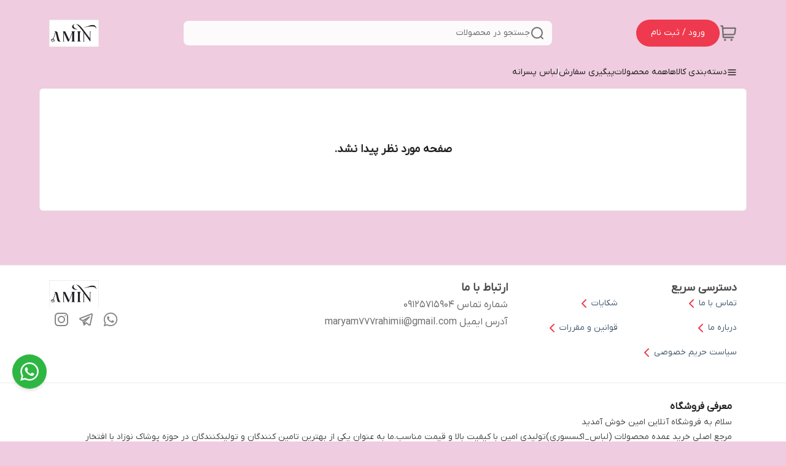

--- FILE ---
content_type: text/css; charset=UTF-8
request_url: https://tolidiamin.com/_next/static/css/1b2283d08c0ada58.css
body_size: 18476
content:
/*
! tailwindcss v3.4.1 | MIT License | https://tailwindcss.com
*/*,:after,:before{box-sizing:border-box;border:0 solid #e5e7eb}:after,:before{--tw-content:""}:host,html{line-height:1.5;-webkit-text-size-adjust:100%;-moz-tab-size:4;-o-tab-size:4;tab-size:4;font-family:ui-sans-serif,system-ui,sans-serif,Apple Color Emoji,Segoe UI Emoji,Segoe UI Symbol,Noto Color Emoji;font-feature-settings:normal;font-variation-settings:normal;-webkit-tap-highlight-color:transparent}body{margin:0;line-height:inherit}hr{height:0;color:inherit;border-top-width:1px}abbr:where([title]){-webkit-text-decoration:underline dotted;text-decoration:underline dotted}h1,h2,h3,h4,h5,h6{font-size:inherit;font-weight:inherit}a{color:inherit;text-decoration:inherit}b,strong{font-weight:bolder}code,kbd,pre,samp{font-family:ui-monospace,SFMono-Regular,Menlo,Monaco,Consolas,Liberation Mono,Courier New,monospace;font-feature-settings:normal;font-variation-settings:normal;font-size:1em}small{font-size:80%}sub,sup{font-size:75%;line-height:0;position:relative;vertical-align:baseline}sub{bottom:-.25em}sup{top:-.5em}table{text-indent:0;border-color:inherit;border-collapse:collapse}button,input,optgroup,select,textarea{font-family:inherit;font-feature-settings:inherit;font-variation-settings:inherit;font-size:100%;font-weight:inherit;line-height:inherit;color:inherit;margin:0;padding:0}button,select{text-transform:none}[type=button],[type=reset],[type=submit],button{-webkit-appearance:button;background-color:transparent;background-image:none}:-moz-focusring{outline:auto}:-moz-ui-invalid{box-shadow:none}progress{vertical-align:baseline}::-webkit-inner-spin-button,::-webkit-outer-spin-button{height:auto}[type=search]{-webkit-appearance:textfield;outline-offset:-2px}::-webkit-search-decoration{-webkit-appearance:none}::-webkit-file-upload-button{-webkit-appearance:button;font:inherit}summary{display:list-item}blockquote,dd,dl,figure,h1,h2,h3,h4,h5,h6,hr,p,pre{margin:0}fieldset{margin:0}fieldset,legend{padding:0}menu,ol,ul{list-style:none;margin:0;padding:0}dialog{padding:0}textarea{resize:vertical}input::-moz-placeholder,textarea::-moz-placeholder{opacity:1;color:#9ca3af}input::placeholder,textarea::placeholder{opacity:1;color:#9ca3af}[role=button],button{cursor:pointer}:disabled{cursor:default}audio,canvas,embed,iframe,img,object,svg,video{display:block;vertical-align:middle}img,video{max-width:100%;height:auto}[hidden]{display:none}*,:after,:before{--tw-border-spacing-x:0;--tw-border-spacing-y:0;--tw-translate-x:0;--tw-translate-y:0;--tw-rotate:0;--tw-skew-x:0;--tw-skew-y:0;--tw-scale-x:1;--tw-scale-y:1;--tw-pan-x: ;--tw-pan-y: ;--tw-pinch-zoom: ;--tw-scroll-snap-strictness:proximity;--tw-gradient-from-position: ;--tw-gradient-via-position: ;--tw-gradient-to-position: ;--tw-ordinal: ;--tw-slashed-zero: ;--tw-numeric-figure: ;--tw-numeric-spacing: ;--tw-numeric-fraction: ;--tw-ring-inset: ;--tw-ring-offset-width:0px;--tw-ring-offset-color:#fff;--tw-ring-color:rgba(59,130,246,.5);--tw-ring-offset-shadow:0 0 #0000;--tw-ring-shadow:0 0 #0000;--tw-shadow:0 0 #0000;--tw-shadow-colored:0 0 #0000;--tw-blur: ;--tw-brightness: ;--tw-contrast: ;--tw-grayscale: ;--tw-hue-rotate: ;--tw-invert: ;--tw-saturate: ;--tw-sepia: ;--tw-drop-shadow: ;--tw-backdrop-blur: ;--tw-backdrop-brightness: ;--tw-backdrop-contrast: ;--tw-backdrop-grayscale: ;--tw-backdrop-hue-rotate: ;--tw-backdrop-invert: ;--tw-backdrop-opacity: ;--tw-backdrop-saturate: ;--tw-backdrop-sepia: }::backdrop{--tw-border-spacing-x:0;--tw-border-spacing-y:0;--tw-translate-x:0;--tw-translate-y:0;--tw-rotate:0;--tw-skew-x:0;--tw-skew-y:0;--tw-scale-x:1;--tw-scale-y:1;--tw-pan-x: ;--tw-pan-y: ;--tw-pinch-zoom: ;--tw-scroll-snap-strictness:proximity;--tw-gradient-from-position: ;--tw-gradient-via-position: ;--tw-gradient-to-position: ;--tw-ordinal: ;--tw-slashed-zero: ;--tw-numeric-figure: ;--tw-numeric-spacing: ;--tw-numeric-fraction: ;--tw-ring-inset: ;--tw-ring-offset-width:0px;--tw-ring-offset-color:#fff;--tw-ring-color:rgba(59,130,246,.5);--tw-ring-offset-shadow:0 0 #0000;--tw-ring-shadow:0 0 #0000;--tw-shadow:0 0 #0000;--tw-shadow-colored:0 0 #0000;--tw-blur: ;--tw-brightness: ;--tw-contrast: ;--tw-grayscale: ;--tw-hue-rotate: ;--tw-invert: ;--tw-saturate: ;--tw-sepia: ;--tw-drop-shadow: ;--tw-backdrop-blur: ;--tw-backdrop-brightness: ;--tw-backdrop-contrast: ;--tw-backdrop-grayscale: ;--tw-backdrop-hue-rotate: ;--tw-backdrop-invert: ;--tw-backdrop-opacity: ;--tw-backdrop-saturate: ;--tw-backdrop-sepia: }.container{width:100%}@media (min-width:430px){.container{max-width:430px}}@media (min-width:640px){.container{max-width:640px}}@media (min-width:768px){.container{max-width:768px}}@media (min-width:1024px){.container{max-width:1024px}}@media (min-width:1280px){.container{max-width:1280px}}@media (min-width:1450px){.container{max-width:1450px}}@media (min-width:1680px){.container{max-width:1680px}}.dir-rtl{direction:rtl}.dir-ltr{direction:ltr}.sr-only{position:absolute;width:1px;height:1px;padding:0;margin:-1px;overflow:hidden;clip:rect(0,0,0,0);white-space:nowrap;border-width:0}.pointer-events-none{pointer-events:none}.pointer-events-auto{pointer-events:auto}.visible{visibility:visible}.invisible{visibility:hidden}.static{position:static}.fixed{position:fixed}.absolute{position:absolute}.relative{position:relative}.sticky{position:sticky}.-inset-0{inset:0}.-inset-0\.5{inset:-.125rem}.inset-0{inset:0}.-bottom-1{bottom:-.25rem}.-right-1{right:-.25rem}.bottom-0{bottom:0}.bottom-10{bottom:2.5rem}.bottom-2{bottom:.5rem}.bottom-3{bottom:.75rem}.bottom-4{bottom:1rem}.bottom-5{bottom:1.25rem}.bottom-\[66px\]{bottom:66px}.bottom-\[76px\]{bottom:76px}.bottom-full{bottom:100%}.left-0{left:0}.left-1{left:.25rem}.left-1\/2{left:50%}.left-2{left:.5rem}.left-3{left:.75rem}.left-4{left:1rem}.left-5{left:1.25rem}.left-\[-1px\]{left:-1px}.left-\[4px\]{left:4px}.left-\[calc\(100\%-4px\)\]{left:calc(100% - 4px)}.left-\[calc\(50\%-16px\)\]{left:calc(50% - 16px)}.left-auto{left:auto}.left-full{left:100%}.right-0{right:0}.right-3{right:.75rem}.right-4{right:1rem}.right-5{right:1.25rem}.right-\[-1px\]{right:-1px}.right-\[24px\]{right:24px}.right-full{right:100%}.top-0{top:0}.top-1{top:.25rem}.top-1\/2{top:50%}.top-10{top:2.5rem}.top-2{top:.5rem}.top-3{top:.75rem}.top-4{top:1rem}.top-\[45px\]{top:45px}.top-\[calc\(100\%\+4px\)\]{top:calc(100% + 4px)}.top-full{top:100%}.-z-10{z-index:-10}.-z-40{z-index:-40}.z-0{z-index:0}.z-10{z-index:10}.z-20{z-index:20}.z-30{z-index:30}.z-40{z-index:40}.z-50{z-index:50}.z-\[11\]{z-index:11}.z-\[5\]{z-index:5}.z-\[9999\]{z-index:9999}.col-span-1{grid-column:span 1/span 1}.col-span-2{grid-column:span 2/span 2}.col-span-3{grid-column:span 3/span 3}.col-span-4{grid-column:span 4/span 4}.col-span-7{grid-column:span 7/span 7}.col-span-full{grid-column:1/-1}.col-start-1{grid-column-start:1}.row-start-1{grid-row-start:1}.m-2{margin:.5rem}.m-auto{margin:auto}.-my-2{margin-top:-.5rem;margin-bottom:-.5rem}.-my-3{margin-top:-.75rem;margin-bottom:-.75rem}.mx-0{margin-left:0;margin-right:0}.mx-1{margin-left:.25rem;margin-right:.25rem}.mx-2{margin-left:.5rem;margin-right:.5rem}.mx-4{margin-left:1rem;margin-right:1rem}.mx-5{margin-left:1.25rem;margin-right:1.25rem}.mx-auto{margin-left:auto;margin-right:auto}.my-1{margin-top:.25rem;margin-bottom:.25rem}.my-10{margin-top:2.5rem;margin-bottom:2.5rem}.my-2{margin-top:.5rem;margin-bottom:.5rem}.my-4{margin-top:1rem;margin-bottom:1rem}.my-5{margin-top:1.25rem;margin-bottom:1.25rem}.my-6{margin-top:1.5rem;margin-bottom:1.5rem}.my-auto{margin-top:auto;margin-bottom:auto}.-mb-1{margin-bottom:-.25rem}.-mb-3{margin-bottom:-.75rem}.-mb-\[10px\]{margin-bottom:-10px}.-mt-1{margin-top:-.25rem}.-mt-10{margin-top:-2.5rem}.-mt-6{margin-top:-1.5rem}.mb-10{margin-bottom:2.5rem}.mb-2{margin-bottom:.5rem}.mb-3{margin-bottom:.75rem}.mb-4{margin-bottom:1rem}.mb-6{margin-bottom:1.5rem}.mb-8{margin-bottom:2rem}.mb-\[2px\]{margin-bottom:2px}.mb-\[5px\]{margin-bottom:5px}.mb-\[76px\]{margin-bottom:76px}.mb-auto{margin-bottom:auto}.ml-0{margin-left:0}.ml-1{margin-left:.25rem}.ml-2{margin-left:.5rem}.ml-3{margin-left:.75rem}.ml-auto{margin-left:auto}.mr-0{margin-right:0}.mr-1{margin-right:.25rem}.mr-2{margin-right:.5rem}.mr-4{margin-right:1rem}.mr-6{margin-right:1.5rem}.mr-auto{margin-right:auto}.mt-0{margin-top:0}.mt-1{margin-top:.25rem}.mt-10{margin-top:2.5rem}.mt-2{margin-top:.5rem}.mt-20{margin-top:5rem}.mt-4{margin-top:1rem}.mt-5{margin-top:1.25rem}.mt-6{margin-top:1.5rem}.mt-8{margin-top:2rem}.mt-\[45px\]{margin-top:45px}.mt-\[55px\]{margin-top:55px}.mt-\[70px\]{margin-top:70px}.mt-auto{margin-top:auto}.line-clamp-2{-webkit-line-clamp:2}.line-clamp-2,.line-clamp-3{overflow:hidden;display:-webkit-box;-webkit-box-orient:vertical}.line-clamp-3{-webkit-line-clamp:3}.\!block{display:block!important}.block{display:block}.inline-block{display:inline-block}.inline{display:inline}.flex{display:flex}.\!inline-flex{display:inline-flex!important}.inline-flex{display:inline-flex}.table{display:table}.grid{display:grid}.hidden{display:none}.aspect-\[0\.8\]{aspect-ratio:.8}.aspect-\[1\/1\.2\]{aspect-ratio:1/1.2}.aspect-\[1\/1\]{aspect-ratio:1/1}.aspect-\[1\]{aspect-ratio:1}.aspect-\[5\/6\]{aspect-ratio:5/6}.size-10{width:2.5rem;height:2.5rem}.size-4{width:1rem;height:1rem}.size-5{width:1.25rem;height:1.25rem}.size-6{width:1.5rem;height:1.5rem}.size-8{width:2rem;height:2rem}.size-\[18px\]{width:18px;height:18px}.h-0{height:0}.h-0\.5{height:.125rem}.h-1{height:.25rem}.h-1\.5{height:.375rem}.h-10{height:2.5rem}.h-12{height:3rem}.h-2{height:.5rem}.h-20{height:5rem}.h-24{height:6rem}.h-3{height:.75rem}.h-3\.5{height:.875rem}.h-4{height:1rem}.h-4\/5{height:80%}.h-5{height:1.25rem}.h-6{height:1.5rem}.h-7{height:1.75rem}.h-8{height:2rem}.h-9{height:2.25rem}.h-\[100dvh\]{height:100dvh}.h-\[100px\]{height:100px}.h-\[120vh\]{height:120vh}.h-\[12px\]{height:12px}.h-\[135px\]{height:135px}.h-\[140px\]{height:140px}.h-\[150px\]{height:150px}.h-\[154px\]{height:154px}.h-\[17px\]{height:17px}.h-\[182\.4px\]{height:182.4px}.h-\[18px\]{height:18px}.h-\[200px\]{height:200px}.h-\[213px\]{height:213px}.h-\[22px\]{height:22px}.h-\[253px\]{height:253px}.h-\[25px\]{height:25px}.h-\[26px\]{height:26px}.h-\[2px\]{height:2px}.h-\[300px\]{height:300px}.h-\[30px\]{height:30px}.h-\[32px\]{height:32px}.h-\[340px\]{height:340px}.h-\[38px\]{height:38px}.h-\[400px\]{height:400px}.h-\[40px\]{height:40px}.h-\[420px\]{height:420px}.h-\[42px\]{height:42px}.h-\[44px\]{height:44px}.h-\[45px\]{height:45px}.h-\[48px\]{height:48px}.h-\[550px\]{height:550px}.h-\[56px\]{height:56px}.h-\[60px\]{height:60px}.h-\[6px\]{height:6px}.h-\[70px\]{height:70px}.h-\[80px\]{height:80px}.h-\[90px\]{height:90px}.h-\[95px\]{height:95px}.h-\[calc\(100dvh-148px\)\]{height:calc(100dvh - 148px)}.h-\[calc\(100dvh-193px\)\]{height:calc(100dvh - 193px)}.h-\[calc\(100dvh-202px\)\]{height:calc(100dvh - 202px)}.h-\[calc\(100dvh-247px\)\]{height:calc(100dvh - 247px)}.h-\[calc\(100dvh-45px\)\]{height:calc(100dvh - 45px)}.h-\[calc\(100vh-200px\)\]{height:calc(100vh - 200px)}.h-auto{height:auto}.h-dvh{height:100dvh}.h-fit{height:-moz-fit-content;height:fit-content}.h-full{height:100%}.h-max{height:-moz-max-content;height:max-content}.h-min{height:-moz-min-content;height:min-content}.h-screen{height:100vh}.max-h-1{max-height:.25rem}.max-h-2{max-height:.5rem}.max-h-\[100px\]{max-height:100px}.max-h-\[12px\]{max-height:12px}.max-h-\[150px\]{max-height:150px}.max-h-\[154px\]{max-height:154px}.max-h-\[160px\]{max-height:160px}.max-h-\[16px\]{max-height:16px}.max-h-\[200px\]{max-height:200px}.max-h-\[204px\]{max-height:204px}.max-h-\[20px\]{max-height:20px}.max-h-\[22px\]{max-height:22px}.max-h-\[24px\]{max-height:24px}.max-h-\[280px\]{max-height:280px}.max-h-\[300px\]{max-height:300px}.max-h-\[400px\]{max-height:400px}.max-h-\[40px\]{max-height:40px}.max-h-\[45px\]{max-height:45px}.max-h-\[48px\]{max-height:48px}.max-h-\[50px\]{max-height:50px}.max-h-\[70vh\]{max-height:70vh}.max-h-\[75px\]{max-height:75px}.max-h-\[80px\]{max-height:80px}.max-h-\[80vh\]{max-height:80vh}.max-h-\[85px\]{max-height:85px}.max-h-full{max-height:100%}.max-h-max{max-height:-moz-max-content;max-height:max-content}.min-h-0{min-height:0}.min-h-1{min-height:.25rem}.min-h-2{min-height:.5rem}.min-h-24{min-height:6rem}.min-h-36{min-height:9rem}.min-h-4{min-height:1rem}.min-h-\[10px\]{min-height:10px}.min-h-\[12px\]{min-height:12px}.min-h-\[140px\]{min-height:140px}.min-h-\[150px\]{min-height:150px}.min-h-\[20px\]{min-height:20px}.min-h-\[22px\]{min-height:22px}.min-h-\[24px\]{min-height:24px}.min-h-\[250px\]{min-height:250px}.min-h-\[25px\]{min-height:25px}.min-h-\[280px\]{min-height:280px}.min-h-\[320px\]{min-height:320px}.min-h-\[32px\]{min-height:32px}.min-h-\[40vh\]{min-height:40vh}.min-h-\[45px\]{min-height:45px}.min-h-\[75px\]{min-height:75px}.w-0{width:0}.w-0\.5{width:.125rem}.w-1{width:.25rem}.w-1\/2{width:50%}.w-1\/4{width:25%}.w-10{width:2.5rem}.w-12{width:3rem}.w-2{width:.5rem}.w-2\/3{width:66.666667%}.w-2\/5{width:40%}.w-3{width:.75rem}.w-3\.5{width:.875rem}.w-4{width:1rem}.w-4\/5{width:80%}.w-5{width:1.25rem}.w-6{width:1.5rem}.w-7{width:1.75rem}.w-8{width:2rem}.w-\[100px\]{width:100px}.w-\[1110px\]{width:1110px}.w-\[1200px\]{width:1200px}.w-\[120vw\]{width:120vw}.w-\[125px\]{width:125px}.w-\[140px\]{width:140px}.w-\[1450px\]{width:1450px}.w-\[150px\]{width:150px}.w-\[152px\]{width:152px}.w-\[17px\]{width:17px}.w-\[189px\]{width:189px}.w-\[18px\]{width:18px}.w-\[200\%\]{width:200%}.w-\[200px\]{width:200px}.w-\[20px\]{width:20px}.w-\[213px\]{width:213px}.w-\[250px\]{width:250px}.w-\[25px\]{width:25px}.w-\[26px\]{width:26px}.w-\[280px\]{width:280px}.w-\[32px\]{width:32px}.w-\[335px\]{width:335px}.w-\[360px\]{width:360px}.w-\[400px\]{width:400px}.w-\[40px\]{width:40px}.w-\[48px\]{width:48px}.w-\[52px\]{width:52px}.w-\[56px\]{width:56px}.w-\[60\%\]{width:60%}.w-\[600px\]{width:600px}.w-\[70px\]{width:70px}.w-\[80px\]{width:80px}.w-\[80vw\]{width:80vw}.w-\[95px\]{width:95px}.w-auto{width:auto}.w-fit{width:-moz-fit-content;width:fit-content}.w-full{width:100%}.w-max{width:-moz-max-content;width:max-content}.w-min{width:-moz-min-content;width:min-content}.w-px{width:1px}.w-screen{width:100vw}.min-w-1{min-width:.25rem}.min-w-2{min-width:.5rem}.min-w-4{min-width:1rem}.min-w-\[100\%\]{min-width:100%}.min-w-\[100px\]{min-width:100px}.min-w-\[116px\]{min-width:116px}.min-w-\[12px\]{min-width:12px}.min-w-\[180px\]{min-width:180px}.min-w-\[200px\]{min-width:200px}.min-w-\[20px\]{min-width:20px}.min-w-\[22px\]{min-width:22px}.min-w-\[25px\]{min-width:25px}.min-w-\[280px\]{min-width:280px}.min-w-\[30\%\]{min-width:30%}.min-w-\[32px\]{min-width:32px}.min-w-\[36px\]{min-width:36px}.min-w-\[45px\]{min-width:45px}.min-w-\[50\%\]{min-width:50%}.min-w-\[54px\]{min-width:54px}.min-w-\[60px\]{min-width:60px}.min-w-\[630px\]{min-width:630px}.min-w-\[75px\]{min-width:75px}.min-w-\[800px\]{min-width:800px}.min-w-\[80px\]{min-width:80px}.min-w-fit{min-width:-moz-fit-content;min-width:fit-content}.min-w-full{min-width:100%}.max-w-\[100px\]{max-width:100px}.max-w-\[1050px\]{max-width:1050px}.max-w-\[1052px\]{max-width:1052px}.max-w-\[1075px\]{max-width:1075px}.max-w-\[1150px\]{max-width:1150px}.max-w-\[140px\]{max-width:140px}.max-w-\[1445px\]{max-width:1445px}.max-w-\[1450px\]{max-width:1450px}.max-w-\[1480px\]{max-width:1480px}.max-w-\[150px\]{max-width:150px}.max-w-\[156px\]{max-width:156px}.max-w-\[1625px\]{max-width:1625px}.max-w-\[16px\]{max-width:16px}.max-w-\[180px\]{max-width:180px}.max-w-\[200px\]{max-width:200px}.max-w-\[20px\]{max-width:20px}.max-w-\[22px\]{max-width:22px}.max-w-\[24px\]{max-width:24px}.max-w-\[280px\]{max-width:280px}.max-w-\[30\%\]{max-width:30%}.max-w-\[300px\]{max-width:300px}.max-w-\[335px\]{max-width:335px}.max-w-\[36px\]{max-width:36px}.max-w-\[45px\]{max-width:45px}.max-w-\[50\%\]{max-width:50%}.max-w-\[75px\]{max-width:75px}.max-w-\[90\%\]{max-width:90%}.max-w-\[90px\]{max-width:90px}.max-w-\[90vw\]{max-width:90vw}.max-w-full{max-width:100%}.flex-1{flex:1 1 0%}.flex-shrink{flex-shrink:1}.flex-shrink-0{flex-shrink:0}.shrink{flex-shrink:1}.shrink-0{flex-shrink:0}.flex-grow{flex-grow:1}.flex-grow-0{flex-grow:0}.grow{flex-grow:1}.grow-0{flex-grow:0}.grow-\[2\]{flex-grow:2}.basis-0{flex-basis:0px}.basis-1\/3{flex-basis:33.333333%}.basis-1\/5{flex-basis:20%}.basis-3\/4{flex-basis:75%}.basis-\[10\%\]{flex-basis:10%}.basis-\[21\.11\%\]{flex-basis:21.11%}.basis-\[230px\]{flex-basis:230px}.basis-\[78\.89\%\]{flex-basis:78.89%}.basis-\[90\%\]{flex-basis:90%}.basis-auto{flex-basis:auto}.basis-full{flex-basis:100%}.-translate-x-1\/2{--tw-translate-x:-50%}.-translate-x-1\/2,.-translate-x-full{transform:translate(var(--tw-translate-x),var(--tw-translate-y)) rotate(var(--tw-rotate)) skewX(var(--tw-skew-x)) skewY(var(--tw-skew-y)) scaleX(var(--tw-scale-x)) scaleY(var(--tw-scale-y))}.-translate-x-full{--tw-translate-x:-100%}.-translate-y-1\/2{--tw-translate-y:-50%}.-translate-y-1\/2,.translate-x-0{transform:translate(var(--tw-translate-x),var(--tw-translate-y)) rotate(var(--tw-rotate)) skewX(var(--tw-skew-x)) skewY(var(--tw-skew-y)) scaleX(var(--tw-scale-x)) scaleY(var(--tw-scale-y))}.translate-x-0{--tw-translate-x:0px}.translate-x-full{--tw-translate-x:100%}.translate-x-full,.translate-y-0{transform:translate(var(--tw-translate-x),var(--tw-translate-y)) rotate(var(--tw-rotate)) skewX(var(--tw-skew-x)) skewY(var(--tw-skew-y)) scaleX(var(--tw-scale-x)) scaleY(var(--tw-scale-y))}.translate-y-0{--tw-translate-y:0px}.translate-y-full{--tw-translate-y:100%}.-rotate-90,.translate-y-full{transform:translate(var(--tw-translate-x),var(--tw-translate-y)) rotate(var(--tw-rotate)) skewX(var(--tw-skew-x)) skewY(var(--tw-skew-y)) scaleX(var(--tw-scale-x)) scaleY(var(--tw-scale-y))}.-rotate-90{--tw-rotate:-90deg}.rotate-0{--tw-rotate:0deg}.rotate-0,.rotate-180{transform:translate(var(--tw-translate-x),var(--tw-translate-y)) rotate(var(--tw-rotate)) skewX(var(--tw-skew-x)) skewY(var(--tw-skew-y)) scaleX(var(--tw-scale-x)) scaleY(var(--tw-scale-y))}.rotate-180{--tw-rotate:180deg}.rotate-90{--tw-rotate:90deg}.rotate-90,.scale-125{transform:translate(var(--tw-translate-x),var(--tw-translate-y)) rotate(var(--tw-rotate)) skewX(var(--tw-skew-x)) skewY(var(--tw-skew-y)) scaleX(var(--tw-scale-x)) scaleY(var(--tw-scale-y))}.scale-125{--tw-scale-x:1.25;--tw-scale-y:1.25}.scale-95{--tw-scale-x:.95;--tw-scale-y:.95}.scale-95,.scale-\[0\.98\]{transform:translate(var(--tw-translate-x),var(--tw-translate-y)) rotate(var(--tw-rotate)) skewX(var(--tw-skew-x)) skewY(var(--tw-skew-y)) scaleX(var(--tw-scale-x)) scaleY(var(--tw-scale-y))}.scale-\[0\.98\]{--tw-scale-x:0.98;--tw-scale-y:0.98}.transform{transform:translate(var(--tw-translate-x),var(--tw-translate-y)) rotate(var(--tw-rotate)) skewX(var(--tw-skew-x)) skewY(var(--tw-skew-y)) scaleX(var(--tw-scale-x)) scaleY(var(--tw-scale-y))}.animate-\[drop-indicator-pulse_1s_ease-in-out_infinite\]{animation:drop-indicator-pulse 1s ease-in-out infinite}.animate-\[widget-highlight-gradient_2s_ease-in-out_infinite\]{animation:widget-highlight-gradient 2s ease-in-out infinite}@keyframes pulse{50%{opacity:.5}}.animate-pulse{animation:pulse 2s cubic-bezier(.4,0,.6,1) infinite}@keyframes spin{to{transform:rotate(1turn)}}.animate-spin{animation:spin 1s linear infinite}.cursor-grab{cursor:grab}.cursor-grabbing{cursor:grabbing}.cursor-pointer{cursor:pointer}.cursor-text{cursor:text}.cursor-zoom-in{cursor:zoom-in}.select-none{-webkit-user-select:none;-moz-user-select:none;user-select:none}.resize-none{resize:none}.resize{resize:both}.columns-1{-moz-columns:1;column-count:1}.columns-4{-moz-columns:4;column-count:4}.auto-rows-fr{grid-auto-rows:minmax(0,1fr)}.grid-cols-1{grid-template-columns:repeat(1,minmax(0,1fr))}.grid-cols-2{grid-template-columns:repeat(2,minmax(0,1fr))}.grid-cols-3{grid-template-columns:repeat(3,minmax(0,1fr))}.grid-cols-4{grid-template-columns:repeat(4,minmax(0,1fr))}.grid-cols-9{grid-template-columns:repeat(9,minmax(0,1fr))}.flex-row{flex-direction:row}.flex-row-reverse{flex-direction:row-reverse}.flex-col{flex-direction:column}.flex-wrap{flex-wrap:wrap}.flex-nowrap{flex-wrap:nowrap}.items-start{align-items:flex-start}.items-end{align-items:flex-end}.items-center{align-items:center}.items-stretch{align-items:stretch}.justify-start{justify-content:flex-start}.justify-end{justify-content:flex-end}.justify-center{justify-content:center}.justify-between{justify-content:space-between}.justify-around{justify-content:space-around}.gap-0{gap:0}.gap-1{gap:.25rem}.gap-10{gap:2.5rem}.gap-2{gap:.5rem}.gap-3{gap:.75rem}.gap-4{gap:1rem}.gap-5{gap:1.25rem}.gap-6{gap:1.5rem}.gap-7{gap:1.75rem}.gap-8{gap:2rem}.gap-\[1px\]{gap:1px}.gap-\[6px\]{gap:6px}.gap-x-1{-moz-column-gap:.25rem;column-gap:.25rem}.gap-x-2{-moz-column-gap:.5rem;column-gap:.5rem}.gap-x-3{-moz-column-gap:.75rem;column-gap:.75rem}.gap-x-4{-moz-column-gap:1rem;column-gap:1rem}.gap-x-6{-moz-column-gap:1.5rem;column-gap:1.5rem}.gap-x-7{-moz-column-gap:1.75rem;column-gap:1.75rem}.gap-x-8{-moz-column-gap:2rem;column-gap:2rem}.gap-x-\[2px\]{-moz-column-gap:2px;column-gap:2px}.gap-y-1{row-gap:.25rem}.gap-y-2{row-gap:.5rem}.gap-y-3{row-gap:.75rem}.gap-y-4{row-gap:1rem}.gap-y-6{row-gap:1.5rem}.gap-y-8{row-gap:2rem}.space-y-0>:not([hidden])~:not([hidden]){--tw-space-y-reverse:0;margin-top:calc(0px * calc(1 - var(--tw-space-y-reverse)));margin-bottom:calc(0px * var(--tw-space-y-reverse))}.divide-y>:not([hidden])~:not([hidden]){--tw-divide-y-reverse:0;border-top-width:calc(1px * calc(1 - var(--tw-divide-y-reverse)));border-bottom-width:calc(1px * var(--tw-divide-y-reverse))}.self-start{align-self:flex-start}.self-stretch{align-self:stretch}.overflow-auto{overflow:auto}.overflow-hidden{overflow:hidden}.overflow-x-auto{overflow-x:auto}.overflow-y-auto{overflow-y:auto}.overflow-x-hidden{overflow-x:hidden}.overflow-y-hidden{overflow-y:hidden}.overflow-y-scroll{overflow-y:scroll}.truncate{overflow:hidden;text-overflow:ellipsis}.truncate,.whitespace-nowrap{white-space:nowrap}.whitespace-pre-wrap{white-space:pre-wrap}.whitespace-break-spaces{white-space:break-spaces}.rounded{border-radius:.25rem}.rounded-2xl{border-radius:1rem}.rounded-\[10px\]{border-radius:10px}.rounded-\[20px\]{border-radius:20px}.rounded-\[2px\]{border-radius:2px}.rounded-\[4px\]{border-radius:4px}.rounded-\[5px\]{border-radius:5px}.rounded-full{border-radius:9999px}.rounded-lg{border-radius:.5rem}.rounded-md{border-radius:.375rem}.rounded-none{border-radius:0}.rounded-sm{border-radius:.125rem}.rounded-xl{border-radius:.75rem}.rounded-b-lg{border-bottom-right-radius:.5rem;border-bottom-left-radius:.5rem}.rounded-b-none{border-bottom-right-radius:0;border-bottom-left-radius:0}.rounded-l-lg{border-top-left-radius:.5rem;border-bottom-left-radius:.5rem}.rounded-l-md{border-top-left-radius:.375rem;border-bottom-left-radius:.375rem}.rounded-r-full{border-top-right-radius:9999px;border-bottom-right-radius:9999px}.rounded-r-lg{border-bottom-right-radius:.5rem}.rounded-r-lg,.rounded-t-lg{border-top-right-radius:.5rem}.rounded-t-lg{border-top-left-radius:.5rem}.rounded-t-xl{border-top-left-radius:.75rem;border-top-right-radius:.75rem}.border{border-width:1px}.border-0{border-width:0}.border-2{border-width:2px}.border-\[3px\]{border-width:3px}.\!border-l-0{border-left-width:0!important}.border-b{border-bottom-width:1px}.border-b-0{border-bottom-width:0}.border-b-2{border-bottom-width:2px}.border-b-4{border-bottom-width:4px}.border-b-\[8px\]{border-bottom-width:8px}.border-l{border-left-width:1px}.border-l-2{border-left-width:2px}.border-r{border-right-width:1px}.border-r-2{border-right-width:2px}.border-t{border-top-width:1px}.border-t-0{border-top-width:0}.border-t-2{border-top-width:2px}.border-t-4{border-top-width:4px}.border-t-\[8px\]{border-top-width:8px}.border-solid{border-style:solid}.border-dashed{border-style:dashed}.border-none{border-style:none}.border-\[\#90CAF9\]{--tw-border-opacity:1;border-color:rgb(144 202 249/var(--tw-border-opacity))}.border-\[\#ddd\]{--tw-border-opacity:1;border-color:rgb(221 221 221/var(--tw-border-opacity))}.border-\[\#e6e6e6\]{--tw-border-opacity:1;border-color:rgb(230 230 230/var(--tw-border-opacity))}.border-\[\#ef394e\]{--tw-border-opacity:1;border-color:rgb(239 57 78/var(--tw-border-opacity))}.border-black{--tw-border-opacity:1;border-color:rgb(0 0 0/var(--tw-border-opacity))}.border-gray-100{--tw-border-opacity:1;border-color:rgb(243 244 246/var(--tw-border-opacity))}.border-gray-200{--tw-border-opacity:1;border-color:rgb(229 231 235/var(--tw-border-opacity))}.border-gray-500{--tw-border-opacity:1;border-color:rgb(107 114 128/var(--tw-border-opacity))}.border-gray-700{--tw-border-opacity:1;border-color:rgb(55 65 81/var(--tw-border-opacity))}.border-negarestan-gray-x-light{--tw-border-opacity:1;border-color:rgb(245 245 247/var(--tw-border-opacity))}.border-slate-200{--tw-border-opacity:1;border-color:rgb(226 232 240/var(--tw-border-opacity))}.border-transparent{border-color:transparent}.border-white{--tw-border-opacity:1;border-color:rgb(255 255 255/var(--tw-border-opacity))}.bg-\[\#2f4050\]{--tw-bg-opacity:1;background-color:rgb(47 64 80/var(--tw-bg-opacity))}.bg-\[\#E3F2FD\]{--tw-bg-opacity:1;background-color:rgb(227 242 253/var(--tw-bg-opacity))}.bg-\[\#ef394e\]{--tw-bg-opacity:1;background-color:rgb(239 57 78/var(--tw-bg-opacity))}.bg-\[\#f5f5f5\]{--tw-bg-opacity:1;background-color:rgb(245 245 245/var(--tw-bg-opacity))}.bg-\[rgba\(0\2c 0\2c 0\2c 0\.2\)\]{background-color:rgba(0,0,0,.2)}.bg-\[var\(--color-background-default\)\]{background-color:var(--color-background-default)}.bg-\[var\(--color-background-expanded-menu-bg\)\]{background-color:var(--color-background-expanded-menu-bg)}.bg-black{--tw-bg-opacity:1;background-color:rgb(0 0 0/var(--tw-bg-opacity))}.bg-black\/50{background-color:rgba(0,0,0,.5)}.bg-emerald-700{--tw-bg-opacity:1;background-color:rgb(4 120 87/var(--tw-bg-opacity))}.bg-gray-200{--tw-bg-opacity:1;background-color:rgb(229 231 235/var(--tw-bg-opacity))}.bg-gray-400{--tw-bg-opacity:1;background-color:rgb(156 163 175/var(--tw-bg-opacity))}.bg-inherit{background-color:inherit}.bg-red-600{--tw-bg-opacity:1;background-color:rgb(220 38 38/var(--tw-bg-opacity))}.bg-sky-500{--tw-bg-opacity:1;background-color:rgb(14 165 233/var(--tw-bg-opacity))}.bg-transparent{background-color:transparent}.bg-white{--tw-bg-opacity:1;background-color:rgb(255 255 255/var(--tw-bg-opacity))}.bg-white\/50{background-color:hsla(0,0%,100%,.5)}.bg-opacity-20{--tw-bg-opacity:0.2}.bg-opacity-40{--tw-bg-opacity:0.4}.bg-opacity-70{--tw-bg-opacity:0.7}.bg-opacity-90{--tw-bg-opacity:0.9}.bg-\[linear-gradient\(268deg\2c \#4285F4_0\%\2c \#FBBC05_100\%\)\]{background-image:linear-gradient(268deg,#4285f4,#fbbc05)}.bg-\[linear-gradient\(268deg\2c rgb\(25\2c 177\2c 106\)_0\%\2c rgb\(43\2c 140\2c 81\)_100\%\)\]{background-image:linear-gradient(268deg,#19b16a,#2b8c51)}.bg-gradient-to-br{background-image:linear-gradient(to bottom right,var(--tw-gradient-stops))}.bg-gradient-to-l{background-image:linear-gradient(to left,var(--tw-gradient-stops))}.bg-gradient-to-r{background-image:linear-gradient(to right,var(--tw-gradient-stops))}.bg-gradient-to-t{background-image:linear-gradient(to top,var(--tw-gradient-stops))}.from-\[\#667eea\]{--tw-gradient-from:#667eea var(--tw-gradient-from-position);--tw-gradient-to:rgba(102,126,234,0) var(--tw-gradient-to-position);--tw-gradient-stops:var(--tw-gradient-from),var(--tw-gradient-to)}.from-green-400{--tw-gradient-from:#4ade80 var(--tw-gradient-from-position);--tw-gradient-to:rgba(74,222,128,0) var(--tw-gradient-to-position);--tw-gradient-stops:var(--tw-gradient-from),var(--tw-gradient-to)}.from-transparent{--tw-gradient-from:transparent var(--tw-gradient-from-position);--tw-gradient-to:transparent var(--tw-gradient-to-position);--tw-gradient-stops:var(--tw-gradient-from),var(--tw-gradient-to)}.from-white{--tw-gradient-from:#fff var(--tw-gradient-from-position);--tw-gradient-to:hsla(0,0%,100%,0) var(--tw-gradient-to-position);--tw-gradient-stops:var(--tw-gradient-from),var(--tw-gradient-to)}.from-30\%{--tw-gradient-from-position:30%}.from-35\%{--tw-gradient-from-position:35%}.via-\[\#667eea\]{--tw-gradient-to:rgba(102,126,234,0) var(--tw-gradient-to-position);--tw-gradient-stops:var(--tw-gradient-from),#667eea var(--tw-gradient-via-position),var(--tw-gradient-to)}.via-gray-300{--tw-gradient-to:rgba(209,213,219,0) var(--tw-gradient-to-position);--tw-gradient-stops:var(--tw-gradient-from),#d1d5db var(--tw-gradient-via-position),var(--tw-gradient-to)}.via-green-400{--tw-gradient-to:rgba(74,222,128,0) var(--tw-gradient-to-position);--tw-gradient-stops:var(--tw-gradient-from),#4ade80 var(--tw-gradient-via-position),var(--tw-gradient-to)}.to-\[\#764ba2\]{--tw-gradient-to:#764ba2 var(--tw-gradient-to-position)}.to-green-500{--tw-gradient-to:#22c55e var(--tw-gradient-to-position)}.to-transparent{--tw-gradient-to:transparent var(--tw-gradient-to-position)}.object-contain{-o-object-fit:contain;object-fit:contain}.object-cover{-o-object-fit:cover;object-fit:cover}.object-center{-o-object-position:center;object-position:center}.p-0{padding:0}.p-1{padding:.25rem}.p-10{padding:2.5rem}.p-2{padding:.5rem}.p-3{padding:.75rem}.p-4{padding:1rem}.p-5{padding:1.25rem}.p-6{padding:1.5rem}.p-8{padding:2rem}.p-\[15px\]{padding:15px}.p-\[1px\]{padding:1px}.p-\[2px\]{padding:2px}.px-0{padding-left:0;padding-right:0}.px-1{padding-left:.25rem;padding-right:.25rem}.px-10{padding-left:2.5rem;padding-right:2.5rem}.px-16{padding-left:4rem;padding-right:4rem}.px-2{padding-left:.5rem;padding-right:.5rem}.px-3{padding-left:.75rem;padding-right:.75rem}.px-4{padding-left:1rem;padding-right:1rem}.px-5{padding-left:1.25rem;padding-right:1.25rem}.px-6{padding-left:1.5rem;padding-right:1.5rem}.px-7{padding-left:1.75rem;padding-right:1.75rem}.px-8{padding-left:2rem;padding-right:2rem}.px-\[10px\]{padding-left:10px;padding-right:10px}.px-\[18px\]{padding-left:18px;padding-right:18px}.px-\[4px\]{padding-left:4px;padding-right:4px}.px-\[55px\]{padding-left:55px;padding-right:55px}.py-0{padding-top:0;padding-bottom:0}.py-1{padding-top:.25rem;padding-bottom:.25rem}.py-1\.5{padding-top:.375rem;padding-bottom:.375rem}.py-10{padding-top:2.5rem;padding-bottom:2.5rem}.py-2{padding-top:.5rem;padding-bottom:.5rem}.py-3{padding-top:.75rem;padding-bottom:.75rem}.py-4{padding-top:1rem;padding-bottom:1rem}.py-5{padding-top:1.25rem;padding-bottom:1.25rem}.py-6{padding-top:1.5rem;padding-bottom:1.5rem}.py-\[10px\]{padding-top:10px;padding-bottom:10px}.py-\[14px\]{padding-top:14px;padding-bottom:14px}.py-\[2px\]{padding-top:2px;padding-bottom:2px}.py-\[4px\]{padding-top:4px;padding-bottom:4px}.py-\[6px\]{padding-top:6px;padding-bottom:6px}.pb-0{padding-bottom:0}.pb-1{padding-bottom:.25rem}.pb-10{padding-bottom:2.5rem}.pb-2{padding-bottom:.5rem}.pb-3{padding-bottom:.75rem}.pb-4{padding-bottom:1rem}.pb-6{padding-bottom:1.5rem}.pb-\[35px\]{padding-bottom:35px}.pl-1{padding-left:.25rem}.pl-10{padding-left:2.5rem}.pl-2{padding-left:.5rem}.pl-3{padding-left:.75rem}.pl-4{padding-left:1rem}.pl-6{padding-left:1.5rem}.pl-8{padding-left:2rem}.pr-0{padding-right:0}.pr-1{padding-right:.25rem}.pr-2{padding-right:.5rem}.pr-3{padding-right:.75rem}.pr-4{padding-right:1rem}.pr-7{padding-right:1.75rem}.pt-0{padding-top:0}.pt-1{padding-top:.25rem}.pt-12{padding-top:3rem}.pt-2{padding-top:.5rem}.pt-3{padding-top:.75rem}.pt-4{padding-top:1rem}.pt-6{padding-top:1.5rem}.pt-\[15px\]{padding-top:15px}.pt-\[25px\]{padding-top:25px}.pt-\[35px\]{padding-top:35px}.pt-\[45px\]{padding-top:45px}.text-left{text-align:left}.text-center{text-align:center}.text-right{text-align:right}.text-justify{text-align:justify}.text-start{text-align:start}.align-baseline{vertical-align:baseline}.text-2xl{font-size:1.5rem;line-height:2rem}.text-3xl{font-size:1.875rem;line-height:2.25rem}.text-6xl{font-size:3.75rem;line-height:1}.text-\[10px\]{font-size:10px}.text-\[11px\]{font-size:11px}.text-\[13px\]{font-size:13px}.text-\[15px\]{font-size:15px}.text-\[16px\]{font-size:16px}.text-\[20px\]{font-size:20px}.text-\[25px\]{font-size:25px}.text-\[28px\]{font-size:28px}.text-\[8px\]{font-size:8px}.text-base{font-size:1rem;line-height:1.5rem}.text-body-large-v2,.text-body-medium,.text-button{font-size:14px;line-height:24px}.text-h2{font-size:16px;line-height:24px}.text-label-semi-large{font-size:13px;line-height:20px}.text-lg{font-size:1.125rem;line-height:1.75rem}.text-sm{font-size:.875rem;line-height:1.25rem}.text-title-large{font-size:20px;line-height:32px}.text-title-medium{font-size:16px;line-height:28px}.text-title-semi-large{font-size:18px;line-height:30px}.text-title-small{font-size:14px;line-height:20px}.text-xl{font-size:1.25rem;line-height:1.75rem}.text-xs{font-size:.75rem;line-height:1rem}.font-\[13px\]{font-weight:13px}.font-\[300\]{font-weight:300}.font-\[400\]{font-weight:400}.font-\[500\]{font-weight:500}.font-\[600\]{font-weight:600}.font-black{font-weight:900}.font-bold{font-weight:700}.font-extralight{font-weight:200}.font-light{font-weight:300}.font-medium{font-weight:500}.font-normal{font-weight:400}.font-semibold{font-weight:600}.font-thin{font-weight:100}.\!leading-none{line-height:1!important}.leading-3{line-height:.75rem}.leading-4{line-height:1rem}.leading-5{line-height:1.25rem}.leading-6{line-height:1.5rem}.leading-7{line-height:1.75rem}.leading-8{line-height:2rem}.leading-\[22px\]{line-height:22px}.leading-\[240\%\]{line-height:240%}.leading-\[26px\]{line-height:26px}.leading-none{line-height:1}.text-\[\#1565C0\]{--tw-text-opacity:1;color:rgb(21 101 192/var(--tw-text-opacity))}.text-\[\#1E88E5\]{--tw-text-opacity:1;color:rgb(30 136 229/var(--tw-text-opacity))}.text-\[\#4a5f73\]{--tw-text-opacity:1;color:rgb(74 95 115/var(--tw-text-opacity))}.text-\[\#4b4b4b\]{--tw-text-opacity:1;color:rgb(75 75 75/var(--tw-text-opacity))}.text-\[\#666\]{--tw-text-opacity:1;color:rgb(102 102 102/var(--tw-text-opacity))}.text-\[\#ef394e\]{--tw-text-opacity:1;color:rgb(239 57 78/var(--tw-text-opacity))}.text-\[\#fb3449\]{--tw-text-opacity:1;color:rgb(251 52 73/var(--tw-text-opacity))}.text-\[\#ff637d\]{--tw-text-opacity:1;color:rgb(255 99 125/var(--tw-text-opacity))}.text-black{--tw-text-opacity:1;color:rgb(0 0 0/var(--tw-text-opacity))}.text-cyan-900{--tw-text-opacity:1;color:rgb(22 78 99/var(--tw-text-opacity))}.text-gray-400{--tw-text-opacity:1;color:rgb(156 163 175/var(--tw-text-opacity))}.text-gray-600{--tw-text-opacity:1;color:rgb(75 85 99/var(--tw-text-opacity))}.text-gray-900{--tw-text-opacity:1;color:rgb(17 24 39/var(--tw-text-opacity))}.text-inherit{color:inherit}.text-negarestan-gray-dark{--tw-text-opacity:1;color:rgb(102 102 102/var(--tw-text-opacity))}.text-negarestan-gray-medium{--tw-text-opacity:1;color:rgb(140 140 140/var(--tw-text-opacity))}.text-sky-500{--tw-text-opacity:1;color:rgb(14 165 233/var(--tw-text-opacity))}.text-transparent{color:transparent}.text-white{--tw-text-opacity:1;color:rgb(255 255 255/var(--tw-text-opacity))}.underline{text-decoration-line:underline}.line-through{text-decoration-line:line-through}.underline-offset-\[6px\]{text-underline-offset:6px}.placeholder-slate-500::-moz-placeholder{--tw-placeholder-opacity:1;color:rgb(100 116 139/var(--tw-placeholder-opacity))}.placeholder-slate-500::placeholder{--tw-placeholder-opacity:1;color:rgb(100 116 139/var(--tw-placeholder-opacity))}.opacity-0{opacity:0}.opacity-100{opacity:1}.opacity-15{opacity:.15}.opacity-50{opacity:.5}.opacity-60{opacity:.6}.opacity-80{opacity:.8}.shadow-2xl{--tw-shadow:0 25px 50px -12px rgba(0,0,0,.25);--tw-shadow-colored:0 25px 50px -12px var(--tw-shadow-color)}.shadow-2xl,.shadow-\[0_0_20px_rgba\(74\2c 222\2c 128\2c 0\.5\)\]{box-shadow:var(--tw-ring-offset-shadow,0 0 #0000),var(--tw-ring-shadow,0 0 #0000),var(--tw-shadow)}.shadow-\[0_0_20px_rgba\(74\2c 222\2c 128\2c 0\.5\)\]{--tw-shadow:0 0 20px rgba(74,222,128,.5);--tw-shadow-colored:0 0 20px var(--tw-shadow-color)}.shadow-\[0_2px_8px_rgba\(102\2c 126\2c 234\2c 0\.3\)\]{--tw-shadow:0 2px 8px rgba(102,126,234,.3);--tw-shadow-colored:0 2px 8px var(--tw-shadow-color);box-shadow:var(--tw-ring-offset-shadow,0 0 #0000),var(--tw-ring-shadow,0 0 #0000),var(--tw-shadow)}.shadow-\[0_2px_8px_rgba\(102\2c 126\2c 234\2c 0\.4\)\]{--tw-shadow:0 2px 8px rgba(102,126,234,.4);--tw-shadow-colored:0 2px 8px var(--tw-shadow-color);box-shadow:var(--tw-ring-offset-shadow,0 0 #0000),var(--tw-ring-shadow,0 0 #0000),var(--tw-shadow)}.shadow-\[0_2px_8px_rgba\(74\2c 222\2c 128\2c 0\.4\)\]{--tw-shadow:0 2px 8px rgba(74,222,128,.4);--tw-shadow-colored:0 2px 8px var(--tw-shadow-color);box-shadow:var(--tw-ring-offset-shadow,0 0 #0000),var(--tw-ring-shadow,0 0 #0000),var(--tw-shadow)}.shadow-\[0px_0px_4px_0px_rgba\(0\2c 0\2c 0\2c 0\.15\)\]{--tw-shadow:0px 0px 4px 0px rgba(0,0,0,.15);--tw-shadow-colored:0px 0px 4px 0px var(--tw-shadow-color)}.shadow-\[0px_0px_4px_0px_rgba\(0\2c 0\2c 0\2c 0\.15\)\],.shadow-all-dir{box-shadow:var(--tw-ring-offset-shadow,0 0 #0000),var(--tw-ring-shadow,0 0 #0000),var(--tw-shadow)}.shadow-all-dir{--tw-shadow:0 3px 12px 0 rgba(0,0,0,.2);--tw-shadow-colored:0 3px 12px 0 var(--tw-shadow-color)}.shadow-all-dir-md{--tw-shadow:0 3px 8px 0 rgba(0,0,0,.3);--tw-shadow-colored:0 3px 8px 0 var(--tw-shadow-color)}.shadow-all-dir-md,.shadow-all-dir-xs{box-shadow:var(--tw-ring-offset-shadow,0 0 #0000),var(--tw-ring-shadow,0 0 #0000),var(--tw-shadow)}.shadow-all-dir-xs{--tw-shadow:0 12px 12px 0 hsla(0,0%,71%,.11);--tw-shadow-colored:0 12px 12px 0 var(--tw-shadow-color)}.shadow-lg{--tw-shadow:0 10px 15px -3px rgba(0,0,0,.1),0 4px 6px -4px rgba(0,0,0,.1);--tw-shadow-colored:0 10px 15px -3px var(--tw-shadow-color),0 4px 6px -4px var(--tw-shadow-color)}.shadow-lg,.shadow-md{box-shadow:var(--tw-ring-offset-shadow,0 0 #0000),var(--tw-ring-shadow,0 0 #0000),var(--tw-shadow)}.shadow-md{--tw-shadow:0 4px 6px -1px rgba(0,0,0,.1),0 2px 4px -2px rgba(0,0,0,.1);--tw-shadow-colored:0 4px 6px -1px var(--tw-shadow-color),0 2px 4px -2px var(--tw-shadow-color)}.shadow-sm{--tw-shadow:0 1px 2px 0 rgba(0,0,0,.05);--tw-shadow-colored:0 1px 2px 0 var(--tw-shadow-color)}.shadow-sm,.shadow-t{box-shadow:var(--tw-ring-offset-shadow,0 0 #0000),var(--tw-ring-shadow,0 0 #0000),var(--tw-shadow)}.shadow-t{--tw-shadow:rgba(33,37,41,.05) 0px -2px 8px;--tw-shadow-colored:0px -2px 8px var(--tw-shadow-color)}.shadow-gray-200{--tw-shadow-color:#e5e7eb;--tw-shadow:var(--tw-shadow-colored)}.outline-none{outline:2px solid transparent;outline-offset:2px}.outline{outline-style:solid}.outline-\[1px\]{outline-width:1px}.outline-emerald-700{outline-color:#047857}.blur-sm{--tw-blur:blur(4px)}.blur-sm,.grayscale{filter:var(--tw-blur) var(--tw-brightness) var(--tw-contrast) var(--tw-grayscale) var(--tw-hue-rotate) var(--tw-invert) var(--tw-saturate) var(--tw-sepia) var(--tw-drop-shadow)}.grayscale{--tw-grayscale:grayscale(100%)}.hue-rotate-180{--tw-hue-rotate:hue-rotate(180deg)}.filter,.hue-rotate-180{filter:var(--tw-blur) var(--tw-brightness) var(--tw-contrast) var(--tw-grayscale) var(--tw-hue-rotate) var(--tw-invert) var(--tw-saturate) var(--tw-sepia) var(--tw-drop-shadow)}.backdrop-blur-lg{--tw-backdrop-blur:blur(16px)}.backdrop-blur-lg,.backdrop-blur-sm{-webkit-backdrop-filter:var(--tw-backdrop-blur) var(--tw-backdrop-brightness) var(--tw-backdrop-contrast) var(--tw-backdrop-grayscale) var(--tw-backdrop-hue-rotate) var(--tw-backdrop-invert) var(--tw-backdrop-opacity) var(--tw-backdrop-saturate) var(--tw-backdrop-sepia);backdrop-filter:var(--tw-backdrop-blur) var(--tw-backdrop-brightness) var(--tw-backdrop-contrast) var(--tw-backdrop-grayscale) var(--tw-backdrop-hue-rotate) var(--tw-backdrop-invert) var(--tw-backdrop-opacity) var(--tw-backdrop-saturate) var(--tw-backdrop-sepia)}.backdrop-blur-sm{--tw-backdrop-blur:blur(4px)}.backdrop-opacity-60{--tw-backdrop-opacity:opacity(0.6);-webkit-backdrop-filter:var(--tw-backdrop-blur) var(--tw-backdrop-brightness) var(--tw-backdrop-contrast) var(--tw-backdrop-grayscale) var(--tw-backdrop-hue-rotate) var(--tw-backdrop-invert) var(--tw-backdrop-opacity) var(--tw-backdrop-saturate) var(--tw-backdrop-sepia);backdrop-filter:var(--tw-backdrop-blur) var(--tw-backdrop-brightness) var(--tw-backdrop-contrast) var(--tw-backdrop-grayscale) var(--tw-backdrop-hue-rotate) var(--tw-backdrop-invert) var(--tw-backdrop-opacity) var(--tw-backdrop-saturate) var(--tw-backdrop-sepia)}.\!transition{transition-property:color,background-color,border-color,text-decoration-color,fill,stroke,opacity,box-shadow,transform,filter,-webkit-backdrop-filter!important;transition-property:color,background-color,border-color,text-decoration-color,fill,stroke,opacity,box-shadow,transform,filter,backdrop-filter!important;transition-property:color,background-color,border-color,text-decoration-color,fill,stroke,opacity,box-shadow,transform,filter,backdrop-filter,-webkit-backdrop-filter!important;transition-timing-function:cubic-bezier(.4,0,.2,1)!important;transition-duration:.15s!important}.transition{transition-property:color,background-color,border-color,text-decoration-color,fill,stroke,opacity,box-shadow,transform,filter,-webkit-backdrop-filter;transition-property:color,background-color,border-color,text-decoration-color,fill,stroke,opacity,box-shadow,transform,filter,backdrop-filter;transition-property:color,background-color,border-color,text-decoration-color,fill,stroke,opacity,box-shadow,transform,filter,backdrop-filter,-webkit-backdrop-filter;transition-timing-function:cubic-bezier(.4,0,.2,1);transition-duration:.15s}.transition-all{transition-property:all;transition-timing-function:cubic-bezier(.4,0,.2,1);transition-duration:.15s}.transition-colors{transition-property:color,background-color,border-color,text-decoration-color,fill,stroke;transition-timing-function:cubic-bezier(.4,0,.2,1);transition-duration:.15s}.transition-opacity{transition-property:opacity;transition-timing-function:cubic-bezier(.4,0,.2,1);transition-duration:.15s}.transition-transform{transition-property:transform;transition-timing-function:cubic-bezier(.4,0,.2,1);transition-duration:.15s}.duration-200{transition-duration:.2s}.duration-300{transition-duration:.3s}.duration-500{transition-duration:.5s}.ease-out{transition-timing-function:cubic-bezier(0,0,.2,1)}.pause{animation-play-state:paused}.ds-display{font-size:20px;line-height:30px}.ds-h1{font-size:18px;line-height:26px}.ds-h2{font-size:16px;line-height:24px}.ds-body-large-v2,.ds-h3{font-size:14px;line-height:24px}.ds-body-small-v2{font-size:13px;line-height:22px}.ds-caption-v2{font-size:12px;line-height:20px}.ds-overline{font-size:13px;line-height:22px}.ds-button{font-size:14px;line-height:24px}@media (min-width:768px){.ds-display{font-size:24px;line-height:34px}.ds-h1{font-size:20px;line-height:36px}.ds-h2{font-size:18px;line-height:26px}.ds-body-large-v2,.ds-h3{font-size:16px;line-height:28px}.ds-body-small-v2{font-size:14px;line-height:24px}.ds-caption-v2{font-size:12px;line-height:20px}.ds-overline{font-size:14px;line-height:20px}.ds-button{font-size:16px;line-height:24px}}.\[-webkit-mask-composite\:xor\]{-webkit-mask-composite:xor}.\[-webkit-mask\:linear-gradient\(\#fff_0_0\)_padding-box\2c linear-gradient\(\#fff_0_0\)\]{-webkit-mask:linear-gradient(#fff 0 0) padding-box,linear-gradient(#fff 0 0)}.\[appearance\:textfield\]{-webkit-appearance:textfield;-moz-appearance:textfield;appearance:textfield}.\[background\:linear-gradient\(white\2c white\)_padding-box\2c linear-gradient\(135deg\2c \#2196f3_0\%\2c \#00bcd4_50\%\2c \#2196f3_100\%\)_border-box\]{background:linear-gradient(#fff,#fff) padding-box,linear-gradient(135deg,#2196f3,#00bcd4 50%,#2196f3) border-box}.\[background\:linear-gradient\(white\2c white\)_padding-box\2c linear-gradient\(135deg\2c \#667eea_0\%\2c \#764ba2_50\%\2c \#f093fb_100\%\)_border-box\]{background:linear-gradient(#fff,#fff) padding-box,linear-gradient(135deg,#667eea,#764ba2 50%,#f093fb) border-box}.\[break-inside\:avoid\]{-moz-column-break-inside:avoid;break-inside:avoid}.\[mask-composite\:exclude\]{-webkit-mask-composite:xor;mask-composite:exclude}@keyframes react-loading-skeleton{to{transform:translateX(100%)}}.react-loading-skeleton{--base-color:#ebebeb;--highlight-color:#f5f5f5;--animation-duration:1.5s;--animation-direction:normal;--pseudo-element-display:block;background-color:var(--base-color);width:100%;border-radius:.25rem;display:inline-flex;line-height:1;position:relative;-webkit-user-select:none;-moz-user-select:none;user-select:none;overflow:hidden}.react-loading-skeleton:after{content:" ";display:var(--pseudo-element-display);position:absolute;top:0;left:0;right:0;height:100%;background-repeat:no-repeat;background-image:linear-gradient(90deg,var(--base-color),var(--highlight-color),var(--base-color));transform:translateX(-100%);animation-name:react-loading-skeleton;animation-direction:var(--animation-direction);animation-duration:var(--animation-duration);animation-timing-function:ease-in-out;animation-iteration-count:infinite}@media (prefers-reduced-motion){.react-loading-skeleton{--pseudo-element-display:none}}@keyframes disappear-animation{0%{opacity:1}to{opacity:0}}@keyframes appear-animation{0%{opacity:0}to{opacity:1}}.disappear{animation:disappear-animation 1s ease-in forwards}.disappear0_1{animation:disappear-animation .1s ease-in forwards}.disappear0_3{animation:disappear-animation .3s ease-in forwards}.appear{animation:appear-animation 1s ease-in forwards}.appear0_1{animation:appear-animation .1s ease-in forwards}.appear0_3{animation:appear-animation .3s ease-in forwards}@keyframes rotateWhatsapp{0%{rotate:0deg;opacity:0}to{rotate:1turn;opacity:100%}}.rotate-whatsapp{animation:rotateWhatsapp .2s forwards}@keyframes bringToUpWhatsapp{0%{margin:-300px}to{margin:0}}.bring-to-up-whatsapp{animation:bringToUpWhatsapp .4s forwards}@keyframes mymove{0%{-webkit-filter:blur(0)}40%{-webkit-filter:blur(0)}50%{-webkit-filter:blur(5px)}60%{-webkit-filter:blur(0)}to{-webkit-filter:blur(0)}}.loading-animation{animation:mymove 4s infinite}@keyframes bringToUpModal{0%{bottom:-300px}to{bottom:0}}@media only screen and (max-width:767px){.bring-to-up-modal{animation:bringToUpModal .4s forwards}}_background.surface:is(--default){background-color:var(--color-surface-default)}_background.surface:is(--semantic-error){background-color:var(--color-surface-semantic-error)}_background.surface:is(--semantic-success){background-color:var(--color-surface-semantic-success)}_background.surface:is(--semantic-info){background-color:var(--color-surface-semantic-info)}_background.surface:is(--semantic-warning){background-color:var(--color-surface-semantic-warning)}_background.surface:is(--text-main){background-color:var(--color-text-body)}_background.surface:is(--divider){background-color:var(--color-border-background)}_border.border:is(--background){border-color:var(--color-border-background)}_border.border:is(--surface){border-color:var(--color-border-surface)}_border.border:is(--selected-item){border-color:var(--color-border-selected-item)}_border.border:is(--deactivated-item){border-color:var(--color-border-deactivated-item)}_border.border:is(--semantic-error){border-color:var(--color-border-semantic-error)}_border.border:is(--semantic-success){border-color:var(--color-border-semantic-success)}_border.border:is(--semantic-info){border-color:var(--color-border-semantic-info)}_border.border:is(--semantic-warning){border-color:var(--color-border-semantic-warning)}_shadow.border:is(--selected-item){box-shadow:0 0 10px 0 var(--color-border-selected-item)}_background.icon:is(--default){background-color:var(--color-icon-default)}_background.icon:is(--deactivated){background-color:var(--color-icon-deactivated)}_background.icon:is(--on){background-color:var(--color-icon-on)}_background.icon:is(--critical){background-color:var(--color-icon-critical)}_background.icon:is(--semantic-error){background-color:var(--color-icon-semantic-error)}_background.icon:is(--semantic-success){background-color:var(--color-icon-semantic-success)}_background.icon:is(--semantic-info){background-color:var(--color-icon-semantic-info)}_background.icon:is(--semantic-warning){background-color:var(--color-icon-semantic-warning)}_background.icon:is(--homepage-key-benefits){background-color:var(--color-icon-homepage-key-benefits)}_background.icon:is(--pdp-buybox){background-color:var(--color-icon-pdp-buybox)}_background.icon:is(--hover):hover{color:var(--color-button-hover)!important;transition:color .3s ease-in-out}_fill.icon:is(--default){fill:var(--color-icon-default)}_fill.icon:is(--deactivated){fill:var(--color-icon-deactivated)}_fill.icon:is(--on){fill:var(--color-icon-on)}_fill.icon:is(--critical){fill:var(--color-icon-critical)}_fill.icon:is(--semantic-error){fill:var(--color-icon-semantic-error)}_fill.icon:is(--semantic-success){fill:var(--color-icon-semantic-success)}_fill.icon:is(--semantic-info){fill:var(--color-icon-semantic-info)}_fill.icon:is(--semantic-warning){fill:var(--color-icon-semantic-warning)}_fill.icon:is(--homepage-key-benefits){fill:var(--color-icon-homepage-key-benefits)}_fill.icon:is(--pdp-buybox){fill:var(--color-icon-pdp-buybox)}_text.icon:is(--default){color:var(--color-icon-default)}_text.icon:is(--deactivated){color:var(--color-icon-deactivated)}_text.icon:is(--on){color:var(--color-icon-on)}_text.icon:is(--critical){color:var(--color-icon-critical)}_text.icon:is(--semantic-error){color:var(--color-icon-semantic-error)}_text.icon:is(--semantic-success){color:var(--color-icon-semantic-success)}_text.icon:is(--semantic-info){color:var(--color-icon-semantic-info)}_text.icon:is(--semantic-warning){color:var(--color-icon-semantic-warning)}_text.icon:is(--homepage-key-benefits){color:var(--color-icon-homepage-key-benefits)}_text.icon:is(--pdp-buybox){color:var(--color-icon-pdp-buybox)}_text.icon:is(--aspect){color:var(--color-text-aspect)}_text.icon:is(--hover):hover{color:var(--color-button-hover)}_background.button:is(--critical){background-color:var(--color-button-critical)}_background.button:is(--deactivated){background-color:var(--color-button-deactivated)}_background.button:is(--hover):hover{background-color:var(--color-button-hover)}_background.button:is(--default){background-color:var(--color-button-default)!important;transition-property:color,background-color,border-color,text-decoration-color,fill,stroke;transition-timing-function:cubic-bezier(.4,0,.2,1);transition-duration:.3s}_background.button:is(--default):hover{background-color:var(--color-button-hover)!important}_text.button:is(--seconday){color:var(--color-text-caption)}_text.button:is(--critical){color:var(--color-button-critical)}_text.button:is(--deactivated){color:var(--color-button-deactivated)}_text.button:is(--hover):hover{color:var(--color-button-hover)}_text.button:is(--default){color:var(--color-button-default)}_background.link:is(--default){background-color:var(--color-link-default)}_background.link:is(--default):hover{background-color:var(--color-link-hover)}_text.link:is(--default){color:var(--color-link-default)}_text.link:is(--default):hover{color:var(--color-link-hover)}_text.text:is(--heading){color:var(--color-text-heading)}_text.text:is(--title){color:var(--color-text-title)}_text.text:is(--body){color:var(--color-text-body)}_text.text:is(--caption){color:var(--color-text-caption)}_text.text:is(--title-on){color:var(--color-text-title-on)}_text.text:is(--disabled){color:var(--color-text-disabled)}_text.text:is(--semantic-error){color:var(--color-text-semantic-error)}_text.text:is(--semantic-success){color:var(--color-text-semantic-success)}_text.text:is(--semantic-info){color:var(--color-text-semantic-info)}_text.text:is(--semantic-warning){color:var(--color-text-semantic-warning)}_text.text:is(--aspect){color:var(--color-text-aspect)}_text.text:is(--divider){color:var(--color-border-background)}_background.control:is(--default){background-color:var(--color-control-default)}_background.control:is(--activated){background-color:var(--color-control-activated)}_background.control:is(--deactivated){background-color:var(--color-control-deactivated)}_border.control:is(--default){border-color:var(--color-control-default)}_border.control:is(--activated){border-color:var(--color-control-activated)}_border.control:is(--deactivated){border-color:var(--color-border-deactivated)}_outline.control:is(--default){outline-color:var(--color-control-default)}_outline.control:is(--activated){outline-color:var(--color-control-activated)}_outline.control:is(--deactivated){outline-color:var(--color-border-deactivated)}_background.badge:is(--basket){background-color:var(--color-badge-basket)}_background.badge:is(--discount){background-color:var(--color-badge-discount)}_fill.badge:is(--discount){fill:var(--color-badge-discount)}_border.badge:is(--discount){border-color:var(--color-badge-discount)}_background.background:is(--default){background-color:var(--color-background-default)}_background.background:is(--deactivated-chip){background-color:var(--color-background-deactivated-chip)}_background.background:is(--expanded-menu-bg){background-color:var(--color-background-expanded-menu-bg)}_background.background:is(--expanded-menu-item-hover-bg):hover{background-color:var(--color-background-expanded-menu-item-hover-bg)}_background.background:is(--added-to-basket-popup){background-color:var(--color-background-added-to-basket-popup)}_background.background:is(--announcement-bar){background-color:var(--color-background-announcement-bar)}_background.background:is(--whatsapp){background-color:#2db742}_border.background:is(--announcement-bar){border-color:var(--color-background-announcement-bar)}_background.social:is(--whatsapp){background-color:#2db742}_text.social:is(--whatsapp){color:#2db742}.all-links-colored a{color:#1ca2bd}input[type=checkbox]{display:none}input[type=checkbox]+span{top:-8px;right:0;height:18px;width:18px;background:#fff;border:1px solid #d8d8d8;border-radius:4px}.charsoo input[type=checkbox]:checked+span{background:var(--color-control-activated);border:1px solid var(--color-border-control-activated)}.negarestan input[type=checkbox]:checked+span{background:var(--color-control-activated);border:1px solid var(--color-control-activated)}input[type=checkbox]:checked+span{display:block}.check-box-span:after{left:5px;top:1px;width:4px;height:8px;border:solid #fff;border-width:0 3px 3px 0;transform:rotate(45deg);content:"";position:absolute;display:none}input[type=checkbox]+span{margin-right:4px}.hide-scroll::-webkit-scrollbar{display:none}.hide-scroll{-ms-overflow-style:none;scrollbar-width:none}.parser ul li{margin-right:1.5rem;list-style-type:disc}@media (max-width:767px){.parser ul li{margin-right:1rem}}.parser ol li{margin-right:1.5rem;list-style-type:decimal}@media (max-width:767px){.parser ol li{margin-right:1rem}}.parser img{float:none!important;-o-object-fit:contain;object-fit:contain}@media (max-width:767px){.parser img{max-width:100%!important;height:auto!important}}.parser td{border:1px solid gray}*,:after,:before{font-feature-settings:"ss02"}.remove-arrow-input input[type=number]::-webkit-inner-spin-button,.remove-arrow-input input[type=number]::-webkit-outer-spin-button{-webkit-appearance:none;margin:0}.remove-arrow-input input[type=number]{-webkit-appearance:textfield;-moz-appearance:textfield;appearance:textfield}body:has(.not-scroll){overflow-y:hidden}@keyframes widget-highlight-gradient{0%,to{background:linear-gradient(#fff,#fff) padding-box,linear-gradient(135deg,#2196f3,#00bcd4 50%,#2196f3) border-box}50%{background:linear-gradient(#fff,#fff) padding-box,linear-gradient(135deg,#00bcd4,#2196f3 50%,#00bcd4) border-box}}@keyframes drop-indicator-pulse{0%,to{transform:scale(1);box-shadow:0 2px 8px rgba(74,222,128,.4)}50%{transform:scale(1.05);box-shadow:0 4px 16px rgba(74,222,128,.6)}}.placeholder\:text-negarestan-gray-medium::-moz-placeholder{--tw-text-opacity:1;color:rgb(140 140 140/var(--tw-text-opacity))}.placeholder\:text-negarestan-gray-medium::placeholder{--tw-text-opacity:1;color:rgb(140 140 140/var(--tw-text-opacity))}.placeholder\:ds-body-small-v2::-moz-placeholder{font-size:13px;line-height:22px}.placeholder\:ds-body-small-v2::placeholder{font-size:13px;line-height:22px}@media (min-width:768px){.placeholder\:ds-body-small-v2::-moz-placeholder{font-size:14px;line-height:24px}.placeholder\:ds-body-small-v2::placeholder{font-size:14px;line-height:24px}}.before\:right-2:before{content:var(--tw-content);right:.5rem}.before\:top-1\/2:before{content:var(--tw-content);top:50%}.before\:ml-1:before{content:var(--tw-content);margin-left:.25rem}.before\:ml-2:before{content:var(--tw-content);margin-left:.5rem}.before\:mt-2:before{content:var(--tw-content);margin-top:.5rem}.before\:mt-3:before{content:var(--tw-content);margin-top:.75rem}.before\:inline-block:before{content:var(--tw-content);display:inline-block}.before\:inline-flex:before{content:var(--tw-content);display:inline-flex}.before\:h-\[1px\]:before{content:var(--tw-content);height:1px}.before\:max-h-\[16px\]:before{content:var(--tw-content);max-height:16px}.before\:max-h-\[6px\]:before{content:var(--tw-content);max-height:6px}.before\:max-h-\[8px\]:before{content:var(--tw-content);max-height:8px}.before\:min-h-\[16px\]:before{content:var(--tw-content);min-height:16px}.before\:min-h-\[6px\]:before{content:var(--tw-content);min-height:6px}.before\:min-h-\[8px\]:before{content:var(--tw-content);min-height:8px}.before\:w-10:before{content:var(--tw-content);width:2.5rem}.before\:min-w-\[16px\]:before{content:var(--tw-content);min-width:16px}.before\:min-w-\[6px\]:before{content:var(--tw-content);min-width:6px}.before\:min-w-\[8px\]:before{content:var(--tw-content);min-width:8px}.before\:max-w-\[16px\]:before{content:var(--tw-content);max-width:16px}.before\:max-w-\[6px\]:before{content:var(--tw-content);max-width:6px}.before\:grow:before{content:var(--tw-content);flex-grow:1}.before\:-translate-y-1\/2:before{content:var(--tw-content);--tw-translate-y:-50%;transform:translate(var(--tw-translate-x),var(--tw-translate-y)) rotate(var(--tw-rotate)) skewX(var(--tw-skew-x)) skewY(var(--tw-skew-y)) scaleX(var(--tw-scale-x)) scaleY(var(--tw-scale-y))}.before\:rounded-full:before{content:var(--tw-content);border-radius:9999px}.before\:border-2:before{content:var(--tw-content);border-width:2px}.before\:bg-\[\#ef394e\]:before{content:var(--tw-content);--tw-bg-opacity:1;background-color:rgb(239 57 78/var(--tw-bg-opacity))}.before\:bg-\[\#f0f0f1\]:before{content:var(--tw-content);--tw-bg-opacity:1;background-color:rgb(240 240 241/var(--tw-bg-opacity))}.before\:bg-\[\#ff637d\]:before{content:var(--tw-content);--tw-bg-opacity:1;background-color:rgb(255 99 125/var(--tw-bg-opacity))}.before\:bg-black:before{content:var(--tw-content);--tw-bg-opacity:1;background-color:rgb(0 0 0/var(--tw-bg-opacity))}.before\:bg-white:before{content:var(--tw-content);--tw-bg-opacity:1;background-color:rgb(255 255 255/var(--tw-bg-opacity))}.after\:mr-2:after{content:var(--tw-content);margin-right:.5rem}.after\:inline-block:after{content:var(--tw-content);display:inline-block}.after\:inline-flex:after{content:var(--tw-content);display:inline-flex}.after\:h-\[1px\]:after{content:var(--tw-content);height:1px}.after\:max-h-\[1px\]:after{content:var(--tw-content);max-height:1px}.after\:min-h-\[1px\]:after{content:var(--tw-content);min-height:1px}.after\:min-h-\[4px\]:after{content:var(--tw-content);min-height:4px}.after\:min-w-\[4px\]:after{content:var(--tw-content);min-width:4px}.after\:flex-grow:after,.after\:grow:after{content:var(--tw-content);flex-grow:1}.after\:rounded-full:after{content:var(--tw-content);border-radius:9999px}.after\:bg-black:after{content:var(--tw-content);--tw-bg-opacity:1;background-color:rgb(0 0 0/var(--tw-bg-opacity))}.first\:border-r:first-child{border-right-width:1px}.last\:mb-0:last-child{margin-bottom:0}.last\:border-b-0:last-child{border-bottom-width:0}.last\:border-l-0:last-child{border-left-width:0}.last\:pb-0:last-child{padding-bottom:0}.after\:last\:w-\[0\]:last-child:after{content:var(--tw-content);width:0}.odd\:border-l:nth-child(odd){border-left-width:1px}.placeholder-shown\:text-right:-moz-placeholder-shown{text-align:right}.placeholder-shown\:text-right:placeholder-shown{text-align:right}.focus-within\:bg-gray-50:focus-within{--tw-bg-opacity:1;background-color:rgb(249 250 251/var(--tw-bg-opacity))}.hover\:-mt-1:hover{margin-top:-.25rem}.hover\:bg-gray-100:hover{--tw-bg-opacity:1;background-color:rgb(243 244 246/var(--tw-bg-opacity))}.hover\:bg-white\/75:hover{background-color:hsla(0,0%,100%,.75)}.hover\:text-gray-600:hover{--tw-text-opacity:1;color:rgb(75 85 99/var(--tw-text-opacity))}.hover\:opacity-80:hover{opacity:.8}.hover\:shadow-md:hover{--tw-shadow:0 4px 6px -1px rgba(0,0,0,.1),0 2px 4px -2px rgba(0,0,0,.1);--tw-shadow-colored:0 4px 6px -1px var(--tw-shadow-color),0 2px 4px -2px var(--tw-shadow-color);box-shadow:var(--tw-ring-offset-shadow,0 0 #0000),var(--tw-ring-shadow,0 0 #0000),var(--tw-shadow)}.hover\:brightness-150:hover{--tw-brightness:brightness(1.5)}.hover\:brightness-150:hover,.hover\:brightness-90:hover{filter:var(--tw-blur) var(--tw-brightness) var(--tw-contrast) var(--tw-grayscale) var(--tw-hue-rotate) var(--tw-invert) var(--tw-saturate) var(--tw-sepia) var(--tw-drop-shadow)}.hover\:brightness-90:hover{--tw-brightness:brightness(.9)}.hover\:grayscale-0:hover{--tw-grayscale:grayscale(0);filter:var(--tw-blur) var(--tw-brightness) var(--tw-contrast) var(--tw-grayscale) var(--tw-hue-rotate) var(--tw-invert) var(--tw-saturate) var(--tw-sepia) var(--tw-drop-shadow)}.hover\:\[animation-play-state\:paused\]:hover{animation-play-state:paused}.focus\:outline-none:focus{outline:2px solid transparent;outline-offset:2px}.focus\:ring-2:focus{--tw-ring-offset-shadow:var(--tw-ring-inset) 0 0 0 var(--tw-ring-offset-width) var(--tw-ring-offset-color);--tw-ring-shadow:var(--tw-ring-inset) 0 0 0 calc(2px + var(--tw-ring-offset-width)) var(--tw-ring-color);box-shadow:var(--tw-ring-offset-shadow),var(--tw-ring-shadow),var(--tw-shadow,0 0 #0000)}.disabled\:opacity-60:disabled{opacity:.6}.group:hover .group-hover\:h-\[3px\]{height:3px}.group:hover .group-hover\:bg-gradient-to-r{background-image:linear-gradient(to right,var(--tw-gradient-stops))}.group:hover .group-hover\:from-transparent{--tw-gradient-from:transparent var(--tw-gradient-from-position);--tw-gradient-to:transparent var(--tw-gradient-to-position);--tw-gradient-stops:var(--tw-gradient-from),var(--tw-gradient-to)}.group:hover .group-hover\:via-\[\#667eea\]{--tw-gradient-to:rgba(102,126,234,0) var(--tw-gradient-to-position);--tw-gradient-stops:var(--tw-gradient-from),#667eea var(--tw-gradient-via-position),var(--tw-gradient-to)}.group:hover .group-hover\:to-transparent{--tw-gradient-to:transparent var(--tw-gradient-to-position)}.group:hover .group-hover\:opacity-100{opacity:1}@media (min-width:640px){.sm\:left-0{left:0}.sm\:my-0{margin-top:0}.sm\:mb-0,.sm\:my-0{margin-bottom:0}.sm\:ml-\[72px\]{margin-left:72px}.sm\:block{display:block}.sm\:flex{display:flex}.sm\:grid{display:grid}.sm\:hidden{display:none}.sm\:h-3{height:.75rem}.sm\:h-\[276px\]{height:276px}.sm\:h-\[77px\]{height:77px}.sm\:h-full{height:100%}.sm\:max-h-3{max-height:.75rem}.sm\:max-h-\[135px\]{max-height:135px}.sm\:max-h-\[auto\]{max-height:auto}.sm\:min-h-\[135px\]{min-height:135px}.sm\:w-3{width:.75rem}.sm\:w-\[180px\]{width:180px}.sm\:w-\[200px\]{width:200px}.sm\:w-\[230px\]{width:230px}.sm\:w-\[264px\]{width:264px}.sm\:w-\[293px\]{width:293px}.sm\:w-\[77px\]{width:77px}.sm\:w-\[calc\(100\%-248px\)\]{width:calc(100% - 248px)}.sm\:w-\[calc\(100\%-317px\)\]{width:calc(100% - 317px)}.sm\:w-auto{width:auto}.sm\:min-w-3{min-width:.75rem}.sm\:min-w-\[300px\]{min-width:300px}.sm\:min-w-\[33\%\]{min-width:33%}.sm\:max-w-\[33\%\]{max-width:33%}.sm\:max-w-\[600px\]{max-width:600px}.sm\:shrink-0{flex-shrink:0}.sm\:grow{flex-grow:1}.sm\:grow-0{flex-grow:0}.sm\:basis-1\/3{flex-basis:33.333333%}.sm\:basis-\[320px\]{flex-basis:320px}.sm\:basis-\[378px\]{flex-basis:378px}.sm\:basis-\[40\%\]{flex-basis:40%}.sm\:grid-cols-10{grid-template-columns:repeat(10,minmax(0,1fr))}.sm\:grid-cols-3{grid-template-columns:repeat(3,minmax(0,1fr))}.sm\:flex-row{flex-direction:row}.sm\:flex-row-reverse{flex-direction:row-reverse}.sm\:flex-col{flex-direction:column}.sm\:items-center{align-items:center}.sm\:justify-center{justify-content:center}.sm\:gap-2{gap:.5rem}.sm\:gap-4{gap:1rem}.sm\:gap-6{gap:1.5rem}.sm\:rounded-lg{border-radius:.5rem}.sm\:rounded-md{border-radius:.375rem}.sm\:border-b-2{border-bottom-width:2px}.sm\:p-10{padding:2.5rem}.sm\:px-0{padding-left:0;padding-right:0}.sm\:px-12{padding-left:3rem;padding-right:3rem}.sm\:px-4{padding-left:1rem;padding-right:1rem}.sm\:px-6{padding-left:1.5rem;padding-right:1.5rem}.sm\:px-8{padding-left:2rem;padding-right:2rem}.sm\:pb-1{padding-bottom:.25rem}.sm\:pb-16{padding-bottom:4rem}.sm\:pl-0{padding-left:0}.sm\:pl-6{padding-left:1.5rem}.sm\:pr-6{padding-right:1.5rem}.sm\:pt-2{padding-top:.5rem}.sm\:pt-6{padding-top:1.5rem}.sm\:text-center{text-align:center}}@media (min-width:768px){.md\:static{position:static}.md\:relative{position:relative}.md\:bottom-0{bottom:0}.md\:bottom-4{bottom:1rem}.md\:left-0{left:0}.md\:left-1\/2{left:50%}.md\:left-4{left:1rem}.md\:right-auto{right:auto}.md\:top-0{top:0}.md\:top-4{top:1rem}.md\:top-\[calc\(50\%-16px\)\]{top:calc(50% - 16px)}.md\:col-span-2{grid-column:span 2/span 2}.md\:m-0{margin:0}.md\:my-2{margin-top:.5rem;margin-bottom:.5rem}.md\:mb-0{margin-bottom:0}.md\:mb-4{margin-bottom:1rem}.md\:mb-8{margin-bottom:2rem}.md\:mr-20{margin-right:5rem}.md\:block{display:block}.md\:flex{display:flex}.md\:grid{display:grid}.md\:\!hidden{display:none!important}.md\:hidden{display:none}.md\:h-14{height:3.5rem}.md\:h-8{height:2rem}.md\:h-\[296px\]{height:296px}.md\:h-\[36px\]{height:36px}.md\:h-\[52px\]{height:52px}.md\:h-\[56px\]{height:56px}.md\:h-\[70px\]{height:70px}.md\:h-\[80dvh\]{height:80dvh}.md\:h-auto{height:auto}.md\:h-fit{height:-moz-fit-content;height:fit-content}.md\:min-h-\[300px\]{min-height:300px}.md\:w-1\/2{width:50%}.md\:w-\[140px\]{width:140px}.md\:w-\[222px\]{width:222px}.md\:w-\[250px\]{width:250px}.md\:w-\[300px\]{width:300px}.md\:w-\[350px\]{width:350px}.md\:w-\[36px\]{width:36px}.md\:w-\[520px\]{width:520px}.md\:w-\[56px\]{width:56px}.md\:w-\[80dvw\]{width:80dvw}.md\:w-\[calc\(100\%-300px\)\]{width:calc(100% - 300px)}.md\:w-auto{width:auto}.md\:w-fit{width:-moz-fit-content;width:fit-content}.md\:w-full{width:100%}.md\:min-w-\[23\%\]{min-width:23%}.md\:min-w-\[240px\]{min-width:240px}.md\:min-w-\[500px\]{min-width:500px}.md\:min-w-\[600px\]{min-width:600px}.md\:max-w-\[23\%\]{max-width:23%}.md\:max-w-\[240px\]{max-width:240px}.md\:max-w-\[600px\]{max-width:600px}.md\:flex-1{flex:1 1 0%}.md\:shrink{flex-shrink:1}.md\:flex-grow-0{flex-grow:0}.md\:basis-1\/5{flex-basis:20%}.md\:basis-\[45\%\]{flex-basis:45%}.md\:-translate-x-1\/2{--tw-translate-x:-50%}.md\:-translate-x-1\/2,.md\:scale-\[0\.8\]{transform:translate(var(--tw-translate-x),var(--tw-translate-y)) rotate(var(--tw-rotate)) skewX(var(--tw-skew-x)) skewY(var(--tw-skew-y)) scaleX(var(--tw-scale-x)) scaleY(var(--tw-scale-y))}.md\:scale-\[0\.8\]{--tw-scale-x:0.8;--tw-scale-y:0.8}.md\:grid-cols-2{grid-template-columns:repeat(2,minmax(0,1fr))}.md\:grid-cols-3{grid-template-columns:repeat(3,minmax(0,1fr))}.md\:flex-row{flex-direction:row}.md\:flex-row-reverse{flex-direction:row-reverse}.md\:flex-col{flex-direction:column}.md\:items-end{align-items:flex-end}.md\:items-center{align-items:center}.md\:justify-start{justify-content:flex-start}.md\:justify-center{justify-content:center}.md\:justify-between{justify-content:space-between}.md\:gap-16{gap:4rem}.md\:gap-2{gap:.5rem}.md\:gap-3{gap:.75rem}.md\:gap-5{gap:1.25rem}.md\:gap-7{gap:1.75rem}.md\:gap-x-2{-moz-column-gap:.5rem;column-gap:.5rem}.md\:gap-x-4{-moz-column-gap:1rem;column-gap:1rem}.md\:gap-x-8{-moz-column-gap:2rem;column-gap:2rem}.md\:overflow-x-visible{overflow-x:visible}.md\:overflow-y-visible{overflow-y:visible}.md\:rounded-lg{border-radius:.5rem}.md\:rounded-md{border-radius:.375rem}.md\:rounded-none{border-radius:0}.md\:rounded-b-none{border-bottom-right-radius:0;border-bottom-left-radius:0}.md\:rounded-r-full{border-top-right-radius:9999px;border-bottom-right-radius:9999px}.md\:rounded-t-none{border-top-left-radius:0;border-top-right-radius:0}.md\:border-b{border-bottom-width:1px}.md\:border-b-0{border-bottom-width:0}.md\:border-t{border-top-width:1px}.md\:border-t-0{border-top-width:0}.md\:bg-transparent{background-color:transparent}.md\:bg-white{--tw-bg-opacity:1;background-color:rgb(255 255 255/var(--tw-bg-opacity))}.md\:p-5{padding:1.25rem}.md\:p-6{padding:1.5rem}.md\:p-8{padding:2rem}.md\:px-20{padding-left:5rem;padding-right:5rem}.md\:px-\[100px\]{padding-left:100px;padding-right:100px}.md\:px-\[60px\]{padding-left:60px;padding-right:60px}.md\:py-0{padding-top:0;padding-bottom:0}.md\:py-1{padding-top:.25rem;padding-bottom:.25rem}.md\:py-12{padding-top:3rem;padding-bottom:3rem}.md\:py-4{padding-top:1rem;padding-bottom:1rem}.md\:py-8{padding-top:2rem;padding-bottom:2rem}.md\:pr-4{padding-right:1rem}.md\:pt-0{padding-top:0}.md\:pt-4{padding-top:1rem}.md\:pt-8{padding-top:2rem}.md\:text-right{text-align:right}.md\:text-3xl{font-size:1.875rem;line-height:2.25rem}.md\:text-base{font-size:1rem;line-height:1.5rem}.md\:text-lg{font-size:1.125rem;line-height:1.75rem}.md\:text-sm{font-size:.875rem;line-height:1.25rem}.md\:text-title-medium{font-size:16px;line-height:28px}.md\:opacity-0{opacity:0}.md\:shadow-all-dir-xs{--tw-shadow:0 12px 12px 0 hsla(0,0%,71%,.11);--tw-shadow-colored:0 12px 12px 0 var(--tw-shadow-color)}.md\:shadow-all-dir-xs,.md\:shadow-none{box-shadow:var(--tw-ring-offset-shadow,0 0 #0000),var(--tw-ring-shadow,0 0 #0000),var(--tw-shadow)}.md\:shadow-none{--tw-shadow:0 0 #0000;--tw-shadow-colored:0 0 #0000}.md\:after\:min-h-\[4px\]:after{content:var(--tw-content);min-height:4px}.first\:md\:border-none:first-child{border-style:none}.odd\:md\:border-l:nth-child(odd){border-left-width:1px}.md\:hover\:scale-105:hover{--tw-scale-x:1.05;--tw-scale-y:1.05}.md\:hover\:scale-105:hover,.md\:hover\:scale-110:hover{transform:translate(var(--tw-translate-x),var(--tw-translate-y)) rotate(var(--tw-rotate)) skewX(var(--tw-skew-x)) skewY(var(--tw-skew-y)) scaleX(var(--tw-scale-x)) scaleY(var(--tw-scale-y))}.md\:hover\:scale-110:hover{--tw-scale-x:1.1;--tw-scale-y:1.1}.md\:hover\:scale-\[1\.002\]:hover{--tw-scale-x:1.002;--tw-scale-y:1.002;transform:translate(var(--tw-translate-x),var(--tw-translate-y)) rotate(var(--tw-rotate)) skewX(var(--tw-skew-x)) skewY(var(--tw-skew-y)) scaleX(var(--tw-scale-x)) scaleY(var(--tw-scale-y))}.md\:hover\:shadow-\[0_4px_16px_rgba\(102\2c 126\2c 234\2c 0\.4\)\]:hover{--tw-shadow:0 4px 16px rgba(102,126,234,.4);--tw-shadow-colored:0 4px 16px var(--tw-shadow-color);box-shadow:var(--tw-ring-offset-shadow,0 0 #0000),var(--tw-ring-shadow,0 0 #0000),var(--tw-shadow)}.md\:hover\:shadow-\[0_4px_16px_rgba\(102\2c 126\2c 234\2c 0\.5\)\]:hover{--tw-shadow:0 4px 16px rgba(102,126,234,.5);--tw-shadow-colored:0 4px 16px var(--tw-shadow-color);box-shadow:var(--tw-ring-offset-shadow,0 0 #0000),var(--tw-ring-shadow,0 0 #0000),var(--tw-shadow)}.md\:hover\:shadow-\[0_4px_20px_rgba\(102\2c 126\2c 234\2c 0\.15\)\]:hover{--tw-shadow:0 4px 20px rgba(102,126,234,.15);--tw-shadow-colored:0 4px 20px var(--tw-shadow-color);box-shadow:var(--tw-ring-offset-shadow,0 0 #0000),var(--tw-ring-shadow,0 0 #0000),var(--tw-shadow)}.md\:active\:scale-95:active{--tw-scale-x:.95;--tw-scale-y:.95;transform:translate(var(--tw-translate-x),var(--tw-translate-y)) rotate(var(--tw-rotate)) skewX(var(--tw-skew-x)) skewY(var(--tw-skew-y)) scaleX(var(--tw-scale-x)) scaleY(var(--tw-scale-y))}.md\:active\:cursor-grabbing:active{cursor:grabbing}.group:hover .md\:group-hover\:scale-100{--tw-scale-x:1;--tw-scale-y:1;transform:translate(var(--tw-translate-x),var(--tw-translate-y)) rotate(var(--tw-rotate)) skewX(var(--tw-skew-x)) skewY(var(--tw-skew-y)) scaleX(var(--tw-scale-x)) scaleY(var(--tw-scale-y))}.group:hover .md\:group-hover\:opacity-100{opacity:1}}@media (min-width:1024px){.lg\:block{display:block}.lg\:w-\[350px\]{width:350px}.lg\:w-\[calc\(100\%-350px\)\]{width:calc(100% - 350px)}.lg\:min-w-\[18\%\]{min-width:18%}.lg\:max-w-\[18\%\]{max-width:18%}.lg\:grid-cols-2{grid-template-columns:repeat(2,minmax(0,1fr))}.lg\:grid-cols-4{grid-template-columns:repeat(4,minmax(0,1fr))}.lg\:flex-row{flex-direction:row}.lg\:gap-y-8{row-gap:2rem}.lg\:border{border-width:1px}.lg\:px-\[12px\]{padding-left:12px;padding-right:12px}.lg\:pl-2{padding-left:.5rem}}@media (min-width:1280px){.xl\:static{position:static}.xl\:col-span-2{grid-column:span 2/span 2}.xl\:mx-0{margin-left:0;margin-right:0}.xl\:mx-\[80px\]{margin-left:80px;margin-right:80px}.xl\:my-6{margin-top:1.5rem;margin-bottom:1.5rem}.xl\:mb-0{margin-bottom:0}.xl\:mb-4{margin-bottom:1rem}.xl\:ml-0{margin-left:0}.xl\:mr-auto{margin-right:auto}.xl\:block{display:block}.xl\:flex{display:flex}.xl\:grid{display:grid}.xl\:hidden{display:none}.xl\:size-6{width:1.5rem;height:1.5rem}.xl\:h-\[64px\]{height:64px}.xl\:w-\[280px\]{width:280px}.xl\:w-\[64px\]{width:64px}.xl\:w-auto{width:auto}.xl\:max-w-\[245px\]{max-width:245px}.xl\:max-w-full{max-width:100%}.xl\:shrink-0{flex-shrink:0}.xl\:basis-1\/6{flex-basis:16.666667%}.xl\:basis-\[336px\]{flex-basis:336px}.xl\:basis-\[38\%\]{flex-basis:38%}.xl\:basis-\[55\%\]{flex-basis:55%}.xl\:grid-cols-2{grid-template-columns:repeat(2,minmax(0,1fr))}.xl\:grid-cols-3{grid-template-columns:repeat(3,minmax(0,1fr))}.xl\:grid-cols-4{grid-template-columns:repeat(4,minmax(0,1fr))}.xl\:flex-row{flex-direction:row}.xl\:flex-col{flex-direction:column}.xl\:items-end{align-items:flex-end}.xl\:items-stretch{align-items:stretch}.xl\:justify-center{justify-content:center}.xl\:gap-0{gap:0}.xl\:gap-6{gap:1.5rem}.xl\:gap-x-6{-moz-column-gap:1.5rem;column-gap:1.5rem}.xl\:gap-y-2{row-gap:.5rem}.xl\:rounded-lg{border-radius:.5rem}.xl\:rounded-md{border-radius:.375rem}.xl\:rounded-none{border-radius:0}.xl\:border{border-width:1px}.xl\:border-b{border-bottom-width:1px}.xl\:border-b-0{border-bottom-width:0}.xl\:border-b-4{border-bottom-width:4px}.xl\:border-l-0{border-left-width:0}.xl\:border-r-0{border-right-width:0}.xl\:border-t-0{border-top-width:0}.xl\:p-0{padding:0}.xl\:p-4{padding:1rem}.xl\:px-0{padding-left:0;padding-right:0}.xl\:px-6{padding-left:1.5rem;padding-right:1.5rem}.xl\:py-4{padding-top:1rem;padding-bottom:1rem}.xl\:pb-0{padding-bottom:0}.xl\:pb-4{padding-bottom:1rem}.xl\:pb-6{padding-bottom:1.5rem}.xl\:pl-0{padding-left:0}.xl\:pl-6{padding-left:1.5rem}.xl\:pr-0{padding-right:0}.xl\:pr-6{padding-right:1.5rem}.xl\:pt-4{padding-top:1rem}.xl\:font-normal{font-weight:400}.xl\:last\:border-b-0:last-child{border-bottom-width:0}}@media (min-width:1450px){.\32xl\:w-\[280px\]{width:280px}.\32xl\:text-lg{font-size:1.125rem;line-height:1.75rem}}@media (min-width:1680px){.\33xl\:mx-auto{margin-left:auto;margin-right:auto}.\33xl\:h-\[396px\]{height:396px}.\33xl\:w-\[330px\]{width:330px}.\33xl\:max-w-\[1440px\]{max-width:1440px}.\33xl\:grid-cols-4{grid-template-columns:repeat(4,minmax(0,1fr))}}@media (max-width:1279px){.xlx\:-z-10{z-index:-10}.xlx\:mx-auto{margin-left:auto;margin-right:auto}.xlx\:flex{display:flex}.xlx\:hidden{display:none}.xlx\:max-w-\[500px\]{max-width:500px}.xlx\:animate-appear0_2{animation:appear-animation .2s ease-in forwards}.xlx\:animate-disappear0_2{animation:disappear-animation .2s ease-in forwards}.xlx\:grid-cols-2{grid-template-columns:repeat(2,minmax(0,1fr))}.xlx\:items-end{align-items:flex-end}.xlx\:gap-4{gap:1rem}}@media (max-width:1023px){.lgx\:w-1\/3{width:33.333333%}.lgx\:min-w-\[30\%\]{min-width:30%}.lgx\:flex-grow{flex-grow:1}.lgx\:grid-cols-2{grid-template-columns:repeat(2,minmax(0,1fr))}.lgx\:flex-col-reverse{flex-direction:column-reverse}.lgx\:items-center{align-items:center}.lgx\:gap-y-4{row-gap:1rem}.lgx\:py-2{padding-top:.5rem;padding-bottom:.5rem}.lgx\:pr-2{padding-right:.5rem}.lgx\:pt-3{padding-top:.75rem}}@media (max-width:767px){.mdx\:bottom-\[76px\]{bottom:76px}.mdx\:-z-10{z-index:-10}.mdx\:col-span-2{grid-column:span 2/span 2}.mdx\:col-span-3{grid-column:span 3/span 3}.mdx\:-m-8{margin:-2rem}.mdx\:mx-4{margin-left:1rem;margin-right:1rem}.mdx\:my-2{margin-top:.5rem;margin-bottom:.5rem}.mdx\:mb-4{margin-bottom:1rem}.mdx\:flex{display:flex}.mdx\:grid{display:grid}.mdx\:hidden{display:none}.mdx\:h-screen{height:100vh}.mdx\:w-1\/3{width:33.333333%}.mdx\:w-\[90\%\]{width:90%}.mdx\:w-full{width:100%}.mdx\:min-w-\[70vw\]{min-width:70vw}.mdx\:scale-50{--tw-scale-x:.5;--tw-scale-y:.5;transform:translate(var(--tw-translate-x),var(--tw-translate-y)) rotate(var(--tw-rotate)) skewX(var(--tw-skew-x)) skewY(var(--tw-skew-y)) scaleX(var(--tw-scale-x)) scaleY(var(--tw-scale-y))}.mdx\:animate-appear0_2{animation:appear-animation .2s ease-in forwards}.mdx\:animate-disappear0_2{animation:disappear-animation .2s ease-in forwards}.mdx\:grid-cols-2{grid-template-columns:repeat(2,minmax(0,1fr))}.mdx\:grid-cols-5{grid-template-columns:repeat(5,minmax(0,1fr))}.mdx\:flex-row{flex-direction:row}.mdx\:flex-row-reverse{flex-direction:row-reverse}.mdx\:flex-col{flex-direction:column}.mdx\:items-center{align-items:center}.mdx\:justify-center{justify-content:center}.mdx\:justify-between{justify-content:space-between}.mdx\:gap-0{gap:0}.mdx\:gap-x-4{-moz-column-gap:1rem;column-gap:1rem}.mdx\:gap-y-4{row-gap:1rem}.mdx\:rounded-lg{border-radius:.5rem}.mdx\:rounded-xl{border-radius:.75rem}.mdx\:border{border-width:1px}.mdx\:p-4{padding:1rem}.mdx\:px-1{padding-left:.25rem;padding-right:.25rem}.mdx\:py-1{padding-top:.25rem;padding-bottom:.25rem}.mdx\:py-2{padding-top:.5rem;padding-bottom:.5rem}.mdx\:py-4{padding-top:1rem;padding-bottom:1rem}.mdx\:py-\[1px\]{padding-top:1px;padding-bottom:1px}.mdx\:pb-36{padding-bottom:9rem}.mdx\:pb-\[76px\]{padding-bottom:76px}.mdx\:text-center{text-align:center}.mdx\:text-\[10px\]{font-size:10px}.mdx\:text-\[11px\]{font-size:11px}.mdx\:text-\[13px\]{font-size:13px}.mdx\:text-label-large{font-size:14px;line-height:20px}.mdx\:text-sm{font-size:.875rem;line-height:1.25rem}.mdx\:text-xs{font-size:.75rem;line-height:1rem}.mdx\:leading-6{line-height:1.5rem}}@media (max-width:639px){.smx\:hidden{display:none}.smx\:w-1\/2{width:50%}.smx\:w-full{width:100%}.smx\:flex-col{flex-direction:column}.smx\:px-4{padding-left:1rem;padding-right:1rem}.smx\:py-8{padding-top:2rem;padding-bottom:2rem}.smx\:text-xs{font-size:.75rem;line-height:1rem}}@media (max-width:430px){.xsx\:grid-cols-1{grid-template-columns:repeat(1,minmax(0,1fr))}}@media (min-width:430px){.sx\:columns-2{-moz-columns:2;column-count:2}}.\[\&\:\:-webkit-inner-spin-button\]\:appearance-none::-webkit-inner-spin-button,.\[\&\:\:-webkit-outer-spin-button\]\:appearance-none::-webkit-outer-spin-button{-webkit-appearance:none;appearance:none}.\[\&\:nth-child\(2n\)\]\:border-l-0:nth-child(2n){border-left-width:0}@media (min-width:1280px){.xl\:\[\&\:nth-child\(2n\)\]\:border-l:nth-child(2n){border-left-width:1px}.xl\:\[\&\:nth-child\(3n\)\]\:border-l-0:nth-child(3n){border-left-width:0}}@media (min-width:1680px){.\33xl\:\[\&\:nth-child\(3n\)\]\:border-l:nth-child(3n){border-left-width:1px}.\33xl\:\[\&\:nth-child\(4n\)\]\:border-l-0:nth-child(4n){border-left-width:0}}.\[\&\>\*\]\:mb-4>*{margin-bottom:1rem}.\[\&\>\*\]\:basis-\[calc\(100\%\/var\(--footer-middle-sections\)\)\]>*{flex-basis:calc(100% / var(--footer-middle-sections))}.\[\&\>div\>div\]\:flex-wrap>div>div{flex-wrap:wrap}.\[\&\>div\]\:px-1>div{padding-left:.25rem;padding-right:.25rem}.\[\&\>div\]\:py-3>div{padding-top:.75rem;padding-bottom:.75rem}.\[\&\>div\]\:text-center>div{text-align:center}@media (max-width:639px){.\[\&\>div\]\:smx\:text-xs>div{font-size:.75rem;line-height:1rem}}.\[\&\>input\]\:w-7>input{width:1.75rem}.\[\&\>input\]\:flex-grow>input{flex-grow:1}.\[\&\>input\]\:rounded-md>input{border-radius:.375rem}.\[\&\>input\]\:border>input{border-width:1px}.\[\&\>input\]\:py-1>input{padding-top:.25rem;padding-bottom:.25rem}.\[\&\>input\]\:text-center>input{text-align:center}.\[\&\>input\]\:outline-none>input{outline:2px solid transparent;outline-offset:2px}.\[\&\>li\]\:cursor-pointer>li{cursor:pointer}.\[\&\>p\]\:whitespace-pre-line>p{white-space:pre-line}.\[\&\>section\]\:border>section{border-width:1px}.\[\&_body\]\:scale-50 body{--tw-scale-x:.5;--tw-scale-y:.5;transform:translate(var(--tw-translate-x),var(--tw-translate-y)) rotate(var(--tw-rotate)) skewX(var(--tw-skew-x)) skewY(var(--tw-skew-y)) scaleX(var(--tw-scale-x)) scaleY(var(--tw-scale-y))}.\[\&_h3\]\:min-w-0 h3{min-width:0}.\[\&_h3\]\:flex-shrink h3{flex-shrink:1}.\[\&_h3\]\:break-words h3{overflow-wrap:break-word}.\[\&_iframe\]\:max-w-full iframe{max-width:100%}.\[\&_img\]\:mx-auto img{margin-left:auto;margin-right:auto}.\[\&_img\]\:\!h-\[105px\] img{height:105px!important}.\[\&_img\]\:\!h-\[150px\] img{height:150px!important}.\[\&_img\]\:\!w-\[105px\] img{width:105px!important}.\[\&_img\]\:\!w-\[150px\] img{width:150px!important}@media (max-width:767px){.mdx\:\[\&_img\]\:h-fit img{height:-moz-fit-content;height:fit-content}.mdx\:\[\&_img\]\:w-full img{width:100%}}.\[\&_input\]\:mt-1 input{margin-top:.25rem}.\[\&_p\]\:my-2 p{margin-top:.5rem;margin-bottom:.5rem}.\[\&_span\]\:inline-block span{display:inline-block}.\[\&_strong\]\:font-semibold strong{font-weight:600}.palette-color-A{--color-button-default:#e44c2b;--color-button-hover:#cd4427;--color-button-deactivated:#999;--color-button-critical:#cd0000;--color-link-default:#e44c2b;--color-link-hover:#ab3920;--color-text-heading:#a0351e;--color-text-title:#202021;--color-text-body:#202021;--color-text-caption:#6e6e6e;--color-text-title-on:#fff;--color-text-disabled:#a9a8aa;--color-text-semantic-error:#cd0000;--color-text-semantic-success:#2eb974;--color-text-semantic-info:#006ed8;--color-text-semantic-warning:#fa6b00;--color-text-aspect:#6e6e6e;--color-control-default:#6e6e6e;--color-control-activated:#e44c2b;--color-control-deactivated:grey;--color-background-default:#fafafa;--color-background-deactivated-chip:#f1f1f1;--color-background-expanded-menu-bg:#fcedea;--color-background-added-to-basket-popup:#fadbd5;--color-background-expanded-menu-item-hover-bg:#fcedea;--color-background-announcement-bar:#f8d2ca;--color-surface-default:#fff;--color-surface-semantic-error:#fff4f4;--color-surface-semantic-success:#ebf8f1;--color-surface-semantic-info:#ebf9fc;--color-surface-semantic-warning:#fff1e5;--color-surface-expanded-menu-right:#fff;--color-badge-basket:#892e1a;--color-badge-discount:#cd0000;--color-icon-default:#6e6e6e;--color-icon-deactivated:#a9a9aa;--color-icon-on:#fff;--color-icon-critical:#cd0000;--color-icon-semantic-error:#df1d17;--color-icon-semantic-success:#5ccb94;--color-icon-semantic-info:#0078fb;--color-icon-semantic-warning:#f70;--color-icon-homepage-key-benefits:#e44c2b;--color-icon-pdp-buybox:#a0351e;--color-border-background:#c9cccf;--color-border-surface:#ebebeb;--color-border-selected-item:#892e1a;--color-border-deactivated-item:#ebebeb;--color-border-semantic-error:#fd5749;--color-border-semantic-success:#b8efd4;--color-border-semantic-info:#6bc2ed;--color-border-semantic-warning:"#FEA764"}.palette-color-B{--color-button-default:#db8505;--color-button-hover:#ba7104;--color-button-deactivated:#999;--color-button-critical:#cd0000;--color-link-default:#a46404;--color-link-hover:#835003;--color-text-heading:#995d03;--color-text-title:#202021;--color-text-body:#202021;--color-text-caption:#6e6e6e;--color-text-title-on:#fff;--color-text-disabled:#a9a8aa;--color-text-semantic-error:#cd0000;--color-text-semantic-success:#2eb974;--color-text-semantic-info:#006ed8;--color-text-semantic-warning:#fa6b00;--color-text-aspect:#6e6e6e;--color-control-default:#6e6e6e;--color-control-activated:#db8505;--color-control-deactivated:grey;--color-background-default:#fafafa;--color-background-deactivated-chip:#f1f1f1;--color-background-expanded-menu-bg:#fbf3e6;--color-background-added-to-basket-popup:#f8e7cd;--color-background-expanded-menu-item-hover-bg:#fbf3e6;--color-background-announcement-bar:#f6e0c0;--color-surface-default:#fff;--color-surface-semantic-error:#fff4f4;--color-surface-semantic-success:#ebf8f1;--color-surface-semantic-info:#ebf9fc;--color-surface-semantic-warning:#fff1e5;--color-surface-expanded-menu-right:#fff;--color-badge-basket:#835003;--color-badge-discount:#cd0000;--color-icon-default:#6e6e6e;--color-icon-deactivated:#a9a9aa;--color-icon-on:#fff;--color-icon-critical:#cd0000;--color-icon-semantic-error:#df1d17;--color-icon-semantic-success:#5ccb94;--color-icon-semantic-info:#0078fb;--color-icon-semantic-warning:#f70;--color-icon-homepage-key-benefits:#db8505;--color-icon-pdp-buybox:#995d03;--color-border-background:#c9cccf;--color-border-surface:#ebebeb;--color-border-selected-item:#835003;--color-border-deactivated-item:#ebebeb;--color-border-semantic-error:#fd5749;--color-border-semantic-success:#b8efd4;--color-border-semantic-info:#6bc2ed;--color-border-semantic-warning:"#FEA764"}.palette-color-D{--color-button-default:#8255a2;--color-button-hover:#754c92;--color-button-deactivated:#999;--color-button-critical:#cd0000;--color-link-default:#8255a2;--color-link-hover:#62407a;--color-text-heading:#5b3b71;--color-text-title:#202021;--color-text-body:#202021;--color-text-caption:#6e6e6e;--color-text-title-on:#fff;--color-text-disabled:#a9a8aa;--color-text-semantic-error:#cd0000;--color-text-semantic-success:#2eb974;--color-text-semantic-info:#006ed8;--color-text-semantic-warning:#fa6b00;--color-text-aspect:#6e6e6e;--color-control-default:#6e6e6e;--color-control-activated:#8255a2;--color-control-deactivated:grey;--color-background-default:#fafafa;--color-background-deactivated-chip:#f1f1f1;--color-background-expanded-menu-bg:#f2eef6;--color-background-added-to-basket-popup:#e6ddec;--color-background-expanded-menu-item-hover-bg:#f2eef6;--color-background-announcement-bar:#e0d4e8;--color-surface-default:#fff;--color-surface-semantic-error:#fff4f4;--color-surface-semantic-success:#ebf8f1;--color-surface-semantic-info:#ebf9fc;--color-surface-semantic-warning:#fff1e5;--color-surface-expanded-menu-right:#fff;--color-badge-basket:#4e3361;--color-badge-discount:#cd0000;--color-icon-default:#6e6e6e;--color-icon-deactivated:#a9a9aa;--color-icon-on:#fff;--color-icon-critical:#cd0000;--color-icon-semantic-error:#df1d17;--color-icon-semantic-success:#5ccb94;--color-icon-semantic-info:#0078fb;--color-icon-semantic-warning:#f70;--color-icon-homepage-key-benefits:#8255a2;--color-icon-pdp-buybox:#5b3b71;--color-border-background:#c9cccf;--color-border-surface:#ebebeb;--color-border-selected-item:#4e3361;--color-border-deactivated-item:#ebebeb;--color-border-semantic-error:#fd5749;--color-border-semantic-success:#b8efd4;--color-border-semantic-info:#6bc2ed;--color-border-semantic-warning:#fea764}.palette-color-H{--color-button-default:#2a9d8f;--color-button-hover:#268d81;--color-button-deactivated:#999;--color-button-critical:#cd0000;--color-link-default:#2a9d8f;--color-link-hover:#20766b;--color-text-heading:#1d6e64;--color-text-title:#202021;--color-text-body:#202021;--color-text-caption:#6e6e6e;--color-text-title-on:#fff;--color-text-disabled:#a9a8aa;--color-text-semantic-error:#cd0000;--color-text-semantic-success:#2eb974;--color-text-semantic-info:#006ed8;--color-text-semantic-warning:#fa6b00;--color-text-aspect:#6e6e6e;--color-control-default:#6e6e6e;--color-control-activated:#2a9d8f;--color-control-deactivated:grey;--color-background-default:#fafafa;--color-background-deactivated-chip:#f1f1f1;--color-background-expanded-menu-bg:#eaf5f4;--color-background-added-to-basket-popup:#d4ebe9;--color-background-expanded-menu-item-hover-bg:#eaf5f4;--color-background-announcement-bar:#cae6e3;--color-surface-default:#fff;--color-surface-semantic-error:#fff4f4;--color-surface-semantic-success:#ebf8f1;--color-surface-semantic-info:#ebf9fc;--color-surface-semantic-warning:#fff1e5;--color-surface-expanded-menu-right:#fff;--color-badge-basket:#195e56;--color-badge-discount:#cd0000;--color-icon-default:#6e6e6e;--color-icon-deactivated:#a9a9aa;--color-icon-on:#fff;--color-icon-critical:#cd0000;--color-icon-semantic-error:#df1d17;--color-icon-semantic-success:#5ccb94;--color-icon-semantic-info:#0078fb;--color-icon-semantic-warning:#f70;--color-icon-homepage-key-benefits:#2a9d8f;--color-icon-pdp-buybox:#1d6e64;--color-border-background:#c9cccf;--color-border-surface:#ebebeb;--color-border-selected-item:#195e56;--color-border-deactivated-item:#ebebeb;--color-border-semantic-error:#fd5749;--color-border-semantic-success:#b8efd4;--color-border-semantic-info:#6bc2ed;--color-border-semantic-warning:"#FEA764"}.palette-color-charsoo{--color-button-default:#ef394e;--color-button-hover:#d73346;--color-button-deactivated:#999;--color-button-critical:#cd0000;--color-link-default:#1ca2bd;--color-link-hover:#157a8e;--color-text-heading:#202021;--color-text-title:#202021;--color-text-body:#202021;--color-text-caption:#6e6e6e;--color-text-title-on:#fff;--color-text-disabled:#a9a8aa;--color-text-semantic-error:#cd0000;--color-text-semantic-success:#2eb974;--color-text-semantic-info:#006ed8;--color-text-semantic-warning:#fa6b00;--color-text-aspect:#6e6e6e;--color-control-default:#6e6e6e;--color-control-activated:#1ca2bd;--color-control-deactivated:grey;--color-background-default:#fafafa;--color-background-deactivated-chip:#f1f1f1;--color-background-expanded-menu-bg:#fff;--color-background-added-to-basket-popup:#fcd7dc;--color-background-expanded-menu-item-hover-bg:#f5f5f7;--color-background-announcement-bar:#fbced3;--color-surface-default:#fff;--color-surface-semantic-error:#fff4f4;--color-surface-semantic-success:#ebf8f1;--color-surface-semantic-info:#ebf9fc;--color-surface-semantic-warning:#fff1e5;--color-surface-expanded-menu-right:#fff;--color-badge-basket:#ef394e;--color-badge-discount:#cd0000;--color-icon-default:#6e6e6e;--color-icon-deactivated:#a9a9aa;--color-icon-on:#fff;--color-icon-critical:#cd0000;--color-icon-semantic-error:#df1d17;--color-icon-semantic-success:#5ccb94;--color-icon-semantic-info:#0078fb;--color-icon-semantic-warning:#f70;--color-icon-homepage-key-benefits:#ef394e;--color-icon-pdp-buybox:#1ca2bd;--color-border-background:#c9cccf;--color-border-surface:#ebebeb;--color-border-selected-item:#8f222f;--color-border-deactivated-item:#ebebeb;--color-border-semantic-error:#fd5749;--color-border-semantic-success:#b8efd4;--color-border-semantic-info:#6bc2ed;--color-border-semantic-warning:#fea764}.palette-color-E{--color-button-default:#5c6a75;--color-button-hover:#535f69;--color-button-deactivated:#999;--color-button-critical:#cd0000;--color-link-default:#5c6a75;--color-link-hover:#455058;--color-text-heading:#404a52;--color-text-title:#202021;--color-text-body:#202021;--color-text-caption:#6e6e6e;--color-text-title-on:#fff;--color-text-disabled:#a9a8aa;--color-text-semantic-error:#cd0000;--color-text-semantic-success:#2eb974;--color-text-semantic-info:#006ed8;--color-text-semantic-warning:#fa6b00;--color-text-aspect:#6e6e6e;--color-control-default:#6e6e6e;--color-control-activated:#5c6a75;--color-control-deactivated:grey;--color-background-default:#fafafa;--color-background-deactivated-chip:#f1f1f1;--color-background-expanded-menu-bg:#eff0f1;--color-background-added-to-basket-popup:#dee1e3;--color-background-expanded-menu-item-hover-bg:#eff0f1;--color-background-announcement-bar:#d6dadc;--color-surface-default:#fff;--color-surface-semantic-error:#fff4f4;--color-surface-semantic-success:#ebf8f1;--color-surface-semantic-info:#ebf9fc;--color-surface-semantic-warning:#fff1e5;--color-surface-expanded-menu-right:#fff;--color-badge-basket:#374046;--color-badge-discount:#cd0000;--color-icon-default:#6e6e6e;--color-icon-deactivated:#a9a9aa;--color-icon-on:#fff;--color-icon-critical:#cd0000;--color-icon-semantic-error:#df1d17;--color-icon-semantic-success:#5ccb94;--color-icon-semantic-info:#0078fb;--color-icon-semantic-warning:#f70;--color-icon-homepage-key-benefits:#5c6a75;--color-icon-pdp-buybox:#404a52;--color-border-background:#c9cccf;--color-border-surface:#ebebeb;--color-border-selected-item:#374046;--color-border-deactivated-item:#ebebeb;--color-border-semantic-error:#fd5749;--color-border-semantic-success:#b8efd4;--color-border-semantic-info:#6bc2ed;--color-border-semantic-warning:"#FEA764"}.palette-color-C{--color-button-default:#005fad;--color-button-hover:#00569c;--color-button-deactivated:#999;--color-button-critical:#cd0000;--color-link-default:#005fad;--color-link-hover:#004782;--color-text-heading:#004279;--color-text-title:#202021;--color-text-body:#202021;--color-text-caption:#6e6e6e;--color-text-title-on:#fff;--color-text-disabled:#a9a8aa;--color-text-semantic-error:#cd0000;--color-text-semantic-success:#2eb974;--color-text-semantic-info:#006ed8;--color-text-semantic-warning:#fa6b00;--color-text-aspect:#6e6e6e;--color-control-default:#6e6e6e;--color-control-activated:#005fad;--color-control-deactivated:grey;--color-background-default:#fafafa;--color-background-deactivated-chip:#f1f1f1;--color-background-expanded-menu-bg:#e5eff7;--color-background-added-to-basket-popup:#ccdfef;--color-background-expanded-menu-item-hover-bg:#e6eff7;--color-background-announcement-bar:#bfd7eb;--color-surface-default:#fff;--color-surface-semantic-error:#fff4f4;--color-surface-semantic-success:#ebf8f1;--color-surface-semantic-info:#ebf9fc;--color-surface-semantic-warning:#fff1e5;--color-surface-expanded-menu-right:#fff;--color-badge-basket:#003968;--color-badge-discount:#cd0000;--color-icon-default:#6e6e6e;--color-icon-deactivated:#a9a9aa;--color-icon-on:#fff;--color-icon-critical:#cd0000;--color-icon-semantic-error:#df1d17;--color-icon-semantic-success:#5ccb94;--color-icon-semantic-info:#0078fb;--color-icon-semantic-warning:#f70;--color-icon-homepage-key-benefits:#005fad;--color-icon-pdp-buybox:#004279;--color-border-background:#c9cccf;--color-border-surface:#ebebeb;--color-border-selected-item:#003968;--color-border-deactivated-item:#ebebeb;--color-border-semantic-error:#fd5749;--color-border-semantic-success:#b8efd4;--color-border-semantic-info:#6bc2ed;--color-border-semantic-warning:"#FEA764"}.surface_background--default{background-color:var(--color-surface-default)}.surface_background--semantic-error{background-color:var(--color-surface-semantic-error)}.surface_background--semantic-success{background-color:var(--color-surface-semantic-success)}.surface_background--semantic-info{background-color:var(--color-surface-semantic-info)}.surface_background--semantic-warning{background-color:var(--color-surface-semantic-warning)}.surface_background--text-main{background-color:var(--color-text-body)}.surface_background--divider{background-color:var(--color-border-background)}.border_border--background{border-color:var(--color-border-background)}.border_border--surface{border-color:var(--color-border-surface)}.border_border--selected-item{border-color:var(--color-border-selected-item)}.border_border--deactivated-item{border-color:var(--color-border-deactivated-item)}.border_border--semantic-error{border-color:var(--color-border-semantic-error)}.border_border--semantic-success{border-color:var(--color-border-semantic-success)}.border_border--semantic-info{border-color:var(--color-border-semantic-info)}.border_border--semantic-warning{border-color:var(--color-border-semantic-warning)}.border_shadow--selected-item{box-shadow:0 0 10px 0 var(--color-border-selected-item)}.icon_background--default{background-color:var(--color-icon-default)}.icon_background--deactivated{background-color:var(--color-icon-deactivated)}.icon_background--on{background-color:var(--color-icon-on)}.icon_background--critical{background-color:var(--color-icon-critical)}.icon_background--semantic-error{background-color:var(--color-icon-semantic-error)}.icon_background--semantic-success{background-color:var(--color-icon-semantic-success)}.icon_background--semantic-info{background-color:var(--color-icon-semantic-info)}.icon_background--semantic-warning{background-color:var(--color-icon-semantic-warning)}.icon_background--homepage-key-benefits{background-color:var(--color-icon-homepage-key-benefits)}.icon_background--pdp-buybox{background-color:var(--color-icon-pdp-buybox)}.icon_background--hover:hover{color:var(--color-button-hover)!important;transition:color .3s ease-in-out}.icon_fill--default{fill:var(--color-icon-default)}.icon_fill--deactivated{fill:var(--color-icon-deactivated)}.icon_fill--on{fill:var(--color-icon-on)}.icon_fill--critical{fill:var(--color-icon-critical)}.icon_fill--semantic-error{fill:var(--color-icon-semantic-error)}.icon_fill--semantic-success{fill:var(--color-icon-semantic-success)}.icon_fill--semantic-info{fill:var(--color-icon-semantic-info)}.icon_fill--semantic-warning{fill:var(--color-icon-semantic-warning)}.icon_fill--homepage-key-benefits{fill:var(--color-icon-homepage-key-benefits)}.icon_fill--pdp-buybox{fill:var(--color-icon-pdp-buybox)}.icon_text--default{color:var(--color-icon-default)}.icon_text--deactivated{color:var(--color-icon-deactivated)}.icon_text--on{color:var(--color-icon-on)}.icon_text--critical{color:var(--color-icon-critical)}.icon_text--semantic-error{color:var(--color-icon-semantic-error)}.icon_text--semantic-success{color:var(--color-icon-semantic-success)}.icon_text--semantic-info{color:var(--color-icon-semantic-info)}.icon_text--semantic-warning{color:var(--color-icon-semantic-warning)}.icon_text--homepage-key-benefits{color:var(--color-icon-homepage-key-benefits)}.icon_text--pdp-buybox{color:var(--color-icon-pdp-buybox)}.icon_text--aspect{color:var(--color-text-aspect)}.icon_text--hover:hover{color:var(--color-button-hover)}.button_background--critical{background-color:var(--color-button-critical)}.button_background--deactivated{background-color:var(--color-button-deactivated)}.button_background--hover:hover{background-color:var(--color-button-hover)}.button_background--default{background-color:var(--color-button-default)!important;transition-property:color,background-color,border-color,text-decoration-color,fill,stroke;transition-timing-function:cubic-bezier(.4,0,.2,1);transition-duration:.3s}.button_background--default:hover{background-color:var(--color-button-hover)!important}.button_text--seconday{color:var(--color-text-caption)}.button_text--critical{color:var(--color-button-critical)}.button_text--deactivated{color:var(--color-button-deactivated)}.button_text--hover:hover{color:var(--color-button-hover)}.button_text--default{color:var(--color-button-default)}.link_background--default{background-color:var(--color-link-default)}.link_background--default:hover{background-color:var(--color-link-hover)}.link_text--default{color:var(--color-link-default)}.link_text--default:hover{color:var(--color-link-hover)}.text_text--heading{color:var(--color-text-heading)}.text_text--title{color:var(--color-text-title)}.text_text--body{color:var(--color-text-body)}.text_text--caption{color:var(--color-text-caption)}.text_text--title-on{color:var(--color-text-title-on)}.text_text--disabled{color:var(--color-text-disabled)}.text_text--semantic-error{color:var(--color-text-semantic-error)}.text_text--semantic-success{color:var(--color-text-semantic-success)}.text_text--semantic-info{color:var(--color-text-semantic-info)}.text_text--semantic-warning{color:var(--color-text-semantic-warning)}.text_text--aspect{color:var(--color-text-aspect)}.text_text--divider{color:var(--color-border-background)}.control_background--default{background-color:var(--color-control-default)}.control_background--activated{background-color:var(--color-control-activated)}.control_background--deactivated{background-color:var(--color-control-deactivated)}.control_border--default{border-color:var(--color-control-default)}.control_border--activated{border-color:var(--color-control-activated)}.control_border--deactivated{border-color:var(--color-border-deactivated)}.control_outline--default{outline-color:var(--color-control-default)}.control_outline--activated{outline-color:var(--color-control-activated)}.control_outline--deactivated{outline-color:var(--color-border-deactivated)}.badge_background--basket{background-color:var(--color-badge-basket)}.badge_background--discount{background-color:var(--color-badge-discount)}.badge_fill--discount{fill:var(--color-badge-discount)}.badge_border--discount{border-color:var(--color-badge-discount)}.background_background--default{background-color:var(--color-background-default)}.background_background--deactivated-chip{background-color:var(--color-background-deactivated-chip)}.background_background--expanded-menu-bg{background-color:var(--color-background-expanded-menu-bg)}.background_background--expanded-menu-item-hover-bg:hover{background-color:var(--color-background-expanded-menu-item-hover-bg)}.background_background--added-to-basket-popup{background-color:var(--color-background-added-to-basket-popup)}.background_background--announcement-bar{background-color:var(--color-background-announcement-bar)}.background_background--whatsapp{background-color:#2db742}.background_border--announcement-bar{border-color:var(--color-background-announcement-bar)}.social_background--whatsapp{background-color:#2db742}.social_text--whatsapp{color:#2db742}.palette-color-negarestan{--color-button-default:#00bf6f;--color-button-hover:#00a25e;--color-button-deactivated:#999;--color-button-critical:#cd0000;--color-link-default:#00bf6f;--color-link-hover:#008f53;--color-text-heading:#00864e;--color-text-title:#202021;--color-text-body:#202021;--color-text-caption:#6e6e6e;--color-text-title-on:#fff;--color-text-disabled:#a9a8aa;--color-text-semantic-error:#cd0000;--color-text-semantic-success:#2eb974;--color-text-semantic-info:#006ed8;--color-text-semantic-warning:#fa6b00;--color-text-aspect:#f16423;--color-control-default:#6e6e6e;--color-control-activated:#00bf6f;--color-control-deactivated:grey;--color-background-default:#fafafa;--color-background-deactivated-chip:#f1f1f1;--color-background-expanded-menu-bg:#fff;--color-background-added-to-basket-popup:#ccf2e2;--color-background-expanded-menu-item-hover-bg:#fff;--color-background-announcement-bar:#bfefdb;--color-surface-default:#fff;--color-surface-semantic-error:#fff4f4;--color-surface-semantic-success:#ebf8f1;--color-surface-semantic-info:#ebf9fc;--color-surface-semantic-warning:#fff1e5;--color-surface-expanded-menu-right:#fff;--color-badge-basket:#00bf6f;--color-badge-discount:#cd0000;--color-icon-default:#6e6e6e;--color-icon-deactivated:#a9a9aa;--color-icon-on:#fff;--color-icon-critical:#cd0000;--color-icon-semantic-error:#df1d17;--color-icon-semantic-success:#5ccb94;--color-icon-semantic-info:#0078fb;--color-icon-semantic-warning:#f70;--color-icon-homepage-key-benefits:#00bf6f;--color-icon-pdp-buybox:#00bf6f;--color-border-background:#c9cccf;--color-border-surface:#ebebeb;--color-border-selected-item:#007343;--color-border-deactivated-item:#ebebeb;--color-border-semantic-error:#fd5749;--color-border-semantic-success:#b8efd4;--color-border-semantic-info:#6bc2ed;--color-border-semantic-warning:#fea764}@font-face{font-family:IRANYekan;src:url(/storefront-fonts/woff/IRANYekanXVF.woff2) format("woff2");font-style:normal}@font-face{font-family:YekanBakh;src:url(/storefront-fonts/woff/YekanBakhFaNum-VF.woff2) format("woff2");font-style:normal}@font-face{font-family:Dana;src:url(/storefront-fonts/woff/DanaVF.woff2) format("woff2");font-style:normal}@font-face{font-family:IRANSans;src:url(/storefront-fonts/woff/IRANSansXV.woff2) format("woff2");font-style:normal}@font-face{font-family:Peyda;src:url(/storefront-fonts/woff/PeydaFaNumWeb-Thin.woff2) format("woff2");font-weight:100;font-style:normal}@font-face{font-family:Peyda;src:url(/storefront-fonts/woff/peyda/PeydaFaNumWeb-ExtraLight.woff2) format("woff2");font-weight:200;font-style:normal}@font-face{font-family:Peyda;src:url(/storefront-fonts/woff/peyda/PeydaFaNumWeb-Light.woff2) format("woff2");font-weight:300;font-style:normal}@font-face{font-family:Peyda;src:url(/storefront-fonts/woff/peyda/PeydaFaNumWeb-Regular.woff2) format("woff2");font-weight:400;font-style:normal}@font-face{font-family:Peyda;src:url(/storefront-fonts/woff/peyda/PeydaFaNumWeb-Medium.woff2) format("woff2");font-weight:500;font-style:normal}@font-face{font-family:Peyda;src:url(/storefront-fonts/woff/peyda/PeydaFaNumWeb-SemiBold.woff2) format("woff2");font-weight:600;font-style:normal}@font-face{font-family:Peyda;src:url(/storefront-fonts/woff/peyda/PeydaFaNumWeb-Bold.woff2) format("woff2");font-weight:700;font-style:normal}@font-face{font-family:Peyda;src:url(/storefront-fonts/woff/peyda/PeydaFaNumWeb-ExtraBold.woff2) format("woff2");font-weight:800;font-style:normal}@font-face{font-family:Peyda;src:url(/storefront-fonts/woff/peyda/PeydaFaNumWeb-Black.woff2) format("woff2");font-weight:900;font-style:normal}@font-face{font-family:Peyda;src:url(/storefront-fonts/woff/peyda/PeydaFaNumWeb-ExtraBlack.woff2) format("woff2");font-weight:950;font-style:normal}@font-face{font-family:Vazirmatn;src:url(/storefront-fonts/woff/vazirmatn/Vazirmatn-UI-FD-Thin.woff2) format("woff2");font-style:normal;font-weight:100}@font-face{font-family:Vazirmatn;src:url(/storefront-fonts/woff/vazirmatn/Vazirmatn-UI-FD-Light.woff2) format("woff2");font-style:normal;font-weight:300}@font-face{font-family:Vazirmatn;src:url(/storefront-fonts/woff/vazirmatn/Vazirmatn-UI-FD-Regular.woff2) format("woff2");font-style:normal;font-weight:400}@font-face{font-family:Vazirmatn;src:url(/storefront-fonts/woff/vazirmatn/Vazirmatn-UI-FD-Medium.woff2) format("woff2");font-style:normal;font-weight:500}@font-face{font-family:Vazirmatn;src:url(/storefront-fonts/woff/vazirmatn/Vazirmatn-UI-FD-SemiBold.woff2) format("woff2");font-style:normal;font-weight:600}@font-face{font-family:Vazirmatn;src:url(/storefront-fonts/woff/vazirmatn/Vazirmatn-UI-FD-Bold.woff2) format("woff2");font-style:normal;font-weight:700}@font-face{font-family:Vazirmatn;src:url(/storefront-fonts/woff/vazirmatn/Vazirmatn-UI-FD-ExtraBold.woff2) format("woff2");font-style:normal;font-weight:800}@font-face{font-family:Vazirmatn;src:url(/storefront-fonts/woff/vazirmatn/Vazirmatn-UI-FD-Black.woff2) format("woff2");font-style:normal;font-weight:900}@font-face{font-family:Sahel;src:url(/storefront-fonts/woff/sahel/Sahel-Light-FD.woff2) format("woff2");font-style:normal;font-weight:300}@font-face{font-family:Sahel;src:url(/storefront-fonts/woff/sahel/Sahel-FD.woff2) format("woff2");font-style:normal;font-weight:400}@font-face{font-family:Sahel;src:url(/storefront-fonts/woff/sahel/Sahel-SemiBold-FD.woff2) format("woff2");font-style:normal;font-weight:600}@font-face{font-family:Sahel;src:url(/storefront-fonts/woff/sahel/Sahel-Bold-FD.woff2) format("woff2");font-style:normal;font-weight:700}@font-face{font-family:Sahel;src:url(/storefront-fonts/woff/sahel/Sahel-Black-FD.woff2) format("woff2");font-style:normal;font-weight:900}@font-face{font-family:Samim;src:url(/storefront-fonts/woff/samim/Samim-FD.woff2) format("woff2");font-style:normal;font-weight:400}@font-face{font-family:Samim;src:url(/storefront-fonts/woff/samim/Samim-Medium-FD.woff2) format("woff2");font-style:normal;font-weight:500}@font-face{font-family:Samim;src:url(/storefront-fonts/woff/samim/Samim-Bold-FD.woff2) format("woff2");font-style:normal;font-weight:700}@font-face{font-family:Shabnam;src:url(/storefront-fonts/woff/shabnam/Shabnam-Thin-FD.woff2) format("woff2");font-style:normal;font-weight:100}@font-face{font-family:Shabnam;src:url(/storefront-fonts/woff/shabnam/Shabnam-Light-FD.woff2) format("woff2");font-style:normal;font-weight:300}@font-face{font-family:Shabnam;src:url(/storefront-fonts/woff/shabnam/Shabnam-FD.woff2) format("woff2");font-style:normal;font-weight:400}@font-face{font-family:Shabnam;src:url(/storefront-fonts/woff/shabnam/Shabnam-Medium-FD.woff2) format("woff2");font-style:normal;font-weight:500}@font-face{font-family:Shabnam;src:url(/storefront-fonts/woff/shabnam/Shabnam-Bold-FD.woff2) format("woff2");font-style:normal;font-weight:700}
/*# sourceMappingURL=1b2283d08c0ada58.css.map*/

--- FILE ---
content_type: application/javascript; charset=UTF-8
request_url: https://tolidiamin.com/_next/static/chunks/app/(mainLayout)/product/%5BproductId%5D/%5BproductName%5D/error-bc4933d331ebac76.js
body_size: 714
content:
(self.webpackChunk_N_E=self.webpackChunk_N_E||[]).push([[8563],{9093:function(e,n,r){Promise.resolve().then(r.bind(r,8973))},8973:function(e,n,r){"use strict";r.r(n),r.d(n,{default:function(){return s}});var t=r(7437),c=r(2265),i=r(430);function s(e){let{error:n}=e;return(0,c.useEffect)(()=>{i.Tb(n)},[n]),(0,t.jsxs)("div",{className:"flex items-center flex-col justify-center",children:[(0,t.jsx)("h2",{children:"اشکالی رخ داده است. لطفا مجددا تلاش کنید."}),(0,t.jsx)("a",{href:"javascript:window.location.href=window.location.href",children:(0,t.jsx)("button",{className:"mx-auto px-4 py-2 my-4  border rounded-lg border-gray-500",children:"تلاش مجدد"})})]})}}},function(e){e.O(0,[430,2971,8069,1744],function(){return e(e.s=9093)}),_N_E=e.O()}]);
//# sourceMappingURL=error-bc4933d331ebac76.js.map

--- FILE ---
content_type: application/javascript; charset=UTF-8
request_url: https://tolidiamin.com/_next/static/chunks/app/(mainLayout)/layout-305938dd8f4b6902.js
body_size: 19818
content:
(self.webpackChunk_N_E=self.webpackChunk_N_E||[]).push([[8789],{6918:function(e,t,n){Promise.resolve().then(n.t.bind(n,5935,23)),Promise.resolve().then(n.bind(n,8009)),Promise.resolve().then(n.t.bind(n,3385,23)),Promise.resolve().then(n.t.bind(n,140,23)),Promise.resolve().then(n.t.bind(n,8356,23)),Promise.resolve().then(n.t.bind(n,1940,23)),Promise.resolve().then(n.t.bind(n,5427,23)),Promise.resolve().then(n.t.bind(n,4552,23)),Promise.resolve().then(n.t.bind(n,8403,23)),Promise.resolve().then(n.t.bind(n,4695,23)),Promise.resolve().then(n.t.bind(n,7712,23)),Promise.resolve().then(n.bind(n,4539)),Promise.resolve().then(n.bind(n,2033)),Promise.resolve().then(n.bind(n,9074)),Promise.resolve().then(n.bind(n,5732)),Promise.resolve().then(n.bind(n,6718)),Promise.resolve().then(n.bind(n,3487)),Promise.resolve().then(n.bind(n,1171)),Promise.resolve().then(n.bind(n,4150)),Promise.resolve().then(n.bind(n,8257)),Promise.resolve().then(n.bind(n,3179)),Promise.resolve().then(n.bind(n,2079)),Promise.resolve().then(n.bind(n,580)),Promise.resolve().then(n.bind(n,8120)),Promise.resolve().then(n.bind(n,5088)),Promise.resolve().then(n.bind(n,4066)),Promise.resolve().then(n.bind(n,4707)),Promise.resolve().then(n.bind(n,8908)),Promise.resolve().then(n.bind(n,2045)),Promise.resolve().then(n.bind(n,7216)),Promise.resolve().then(n.bind(n,3441)),Promise.resolve().then(n.bind(n,4111)),Promise.resolve().then(n.bind(n,8822)),Promise.resolve().then(n.t.bind(n,1520,23)),Promise.resolve().then(n.t.bind(n,866,23))},4539:function(e,t,n){"use strict";n.r(t);var r=n(7437),a=n(2265);t.default=e=>{let{children:t}=e,n=(0,a.useRef)(null);return(0,a.useEffect)(()=>{if(n.current&&n.current.scrollWidth&&window.innerWidth&&n.current.scrollWidth&&window.innerWidth<n.current.scrollWidth){n.current.classList.remove("-translate-x-1/2");let e=n.current.animate({left:["-".concat(n.current.scrollWidth-window.innerWidth/4,"px"),"".concat(window.innerWidth/2,"px")]},{duration:String(t).length/.015,iterations:1/0});n.current.addEventListener("mouseenter",()=>{e.pause()}),n.current.addEventListener("mouseout",()=>{e.play()})}},[]),(0,r.jsx)("div",{className:"overflow-hidden relative min-w-[100%] min-h-[24px]",children:(0,r.jsx)("p",{className:"w-fit whitespace-nowrap transition absolute  left-1/2 -translate-x-1/2 hover:[animation-play-state:paused]",ref:n,children:t})})}},2033:function(e,t,n){"use strict";n.r(t),n.d(t,{default:function(){return a}});var r=n(2265);function a(e){let{contextData:t}=e;return(0,r.useEffect)(()=>{t.time_difference&&(document.cookie="time_difference=".concat(t.time_difference,"; path=/; secure; samesite=strict"))},[t.time_difference]),null}},9074:function(e,t,n){"use strict";n.r(t);var r=n(7437),a=n(2265),s=n(1367);let l=(0,a.memo)(function(e){let{html:t,className:n}=e,l=(0,a.useRef)(null),[o,i]=(0,a.useState)(!1);return(0,a.useEffect)(()=>{i(!0)},[]),(0,a.useEffect)(()=>{if(!o||!l.current||!t||!(null==t?void 0:t.includes("script")))return;let e=document.createRange();e.selectNode(l.current);let n=e.createContextualFragment(t);l.current.innerHTML="",l.current.append(n)},[o,t]),(0,r.jsx)("div",{ref:l,className:(0,s.m6)("[&_img]:mx-auto mdx:[&_img]:w-full mdx:[&_img]:h-fit [&_iframe]:max-w-full text-start",n),dangerouslySetInnerHTML:{__html:t}})});l.displayName="GetMemoHtmlDangerously",t.default=l},6489:function(e,t,n){"use strict";var r=n(7437),a=n(1367);t.Z=e=>{let{name:t,className:n="",width:s=24,height:l=24,fill:o="none",stroke:i="none",onClick:c}=e;return(0,r.jsx)("svg",{className:(0,a.m6)("shrink-0",n),width:s,height:l,fill:o,stroke:i,"aria-hidden":"true",role:"img",onClick:c,children:(0,r.jsx)("use",{href:"#".concat(t)})})}},5732:function(e,t,n){"use strict";n.r(t);var r=n(7437),a=n(7907),s=n(1367),l=n(224),o=n(1171),i=n(6489);t.default=()=>{let e=(0,a.usePathname)(),t=(0,l.CG)(e=>e.cart.cart),n=(0,l.CG)(e=>e.user.user),c=!!(n.username&&""!==n.username),d=[{icon:(0,r.jsx)(i.Z,{name:"user-01"}),text:"پروفایل",link:c?"/profile/":"/users/login/"},{icon:(0,r.jsx)(i.Z,{name:"shopping-cart-01"}),text:"سبد خرید",link:"/cart/"},{icon:(0,r.jsx)(i.Z,{name:"grid-01"}),text:"دسته‌بندی",link:"/category/"},{icon:(0,r.jsx)(i.Z,{name:"home-01"}),text:"خانه",link:"/"}];return(0,r.jsx)("div",{className:"fixed dir-rtl z-10 md:hidden text-right shadow-t text-2xl bottom-0 flex flex-row-reverse py-4 justify-around items-center w-full left-0 right-0 surface_background--default",children:d.map(n=>(0,r.jsxs)(o.default,{className:(0,s.m6)("flex flex-col items-center gap-y-1 relative",e===n.link?"text_text--heading":"text_text--caption"),href:n.link,children:[n.icon,t.items&&t.items.length>0&&"/cart/"===n.link?(0,r.jsx)("span",{className:"badge_background--basket text-[10px] flex items-center justify-center text-center top-0 font-bold rounded-full left-0 h-[17px] w-[17px] leading-3 absolute text_text--title-on",children:t.items.length}):null,(0,r.jsx)("span",{className:"text-[10px] leading-4",children:n.text})]},n.text))})}},6718:function(e,t,n){"use strict";n.r(t);var r=n(7437),a=n(2265),s=n(6489),l=n(224),o=n(2226);t.default=e=>{let{whatsLink:t,tell:n,displayIcons:i}=e,[c,d]=(0,a.useState)(""),u=(0,l.CG)(e=>e.socialIcons.bottom);return(0,r.jsxs)(r.Fragment,{children:[(0,r.jsxs)("div",{style:{bottom:u+76},className:"fixed z-20 flex flex-col items-end gap-y-4 left-5",children:[i.phone&&n.link?(0,r.jsx)("a",{className:"shadow-md h-[56px] rounded-full flex items-center justify-center w-[56px] bg-black text-transparent",href:"tel:".concat(n.link),style:{color:(0,o.Z)(n.color),backgroundColor:(0,o.Z)(n.backgroundColor)},children:(0,r.jsx)(s.Z,{name:"phone-call-01",className:"w-10 h-10"})}):null,(0,r.jsxs)("div",{className:"relative",children:[i.whatsApp&&"whatsApp"===c?(0,r.jsx)(r.Fragment,{children:(0,r.jsxs)("div",{className:"social_background--whatsapp cursor-pointer bring-to-up-whatsapp absolute w-max bottom-[66px] left-0 rounded-lg py-4 px-8 flex gap-4 text_text--title-on flex-row",onClick:()=>{window&&window.open(t.split("phone=").length>1?window.innerWidth<1024?"https://wa.me/"+t.split("phone=")[1]:"https://web.whatsapp.com/send?phone="+t.split("phone=")[1]:"https://wa.me/"+t,"_blank")},children:[(0,r.jsx)(s.Z,{name:"whatsapp",className:"w-8 h-8 rotate-whatsapp text_text--title-on"}),(0,r.jsxs)("p",{children:["گفتگوی آنلاین در واتساپ",(0,r.jsx)("br",{}),"برای شروع گفتگو کلیک کنید."]})]})}):null,i.whatsApp?(0,r.jsx)("div",{onClick:()=>{d(e=>"whatsApp"===e?"":"whatsApp")},className:"p-3 w-[56px] flex justify-center items-center cursor-pointer shadow-md social_background--whatsapp h-[56px] rounded-full overflow-hidden",children:"whatsApp"!==c?(0,r.jsx)(s.Z,{name:"whatsapp",className:"w-8 h-8 rotate-whatsapp text_text--title-on"}):(0,r.jsx)(s.Z,{name:"x-close",className:"w-8 h-8 rotate-whatsapp cursor-pointer transition text_text--title-on"})}):null]})]}),(0,r.jsx)("div",{className:"fixed bottom-5 flex flex-col items-end gap-y-4 right-5"})]})}},3487:function(e,t,n){"use strict";n.r(t);var r=n(7437),a=n(6489);n(2265),t.default=e=>{let{textColor:t}=e;return(0,r.jsxs)("div",{onClick:()=>{window&&window.scrollTo({top:0,behavior:"smooth"})},className:"group flex parent-hover flex-row text-[20px] items-center justify-center my-10 cursor-pointer w-fit mx-auto gap-2",style:{color:t},children:[(0,r.jsx)(a.Z,{className:"h-10 w-10 icon_background--on opacity-80 group-hover:opacity-100 text_text--title rounded-full p-1",name:"chevron-up"}),"برگشت به بالا"]})}},1171:function(e,t,n){"use strict";n.r(t);var r=n(7437),a=n(8792);n(2265),t.default=e=>{let{children:t,...n}=e;return(0,r.jsx)(a.default,{prefetch:!1,shallow:!0,...n,children:t})}},9631:function(e,t,n){"use strict";var r=n(7437);n(2265);var a=n(1367);t.Z=e=>{let{className:t,color:n="FFFFFF"}=e;return(0,r.jsx)("svg",{width:"28px",height:"28px",viewBox:"0 0 16 16",xmlns:"http://www.w3.org/2000/svg",fill:"none",className:(0,a.m6)("hds-flight-icon--animation-loading animate-spin inline",t),children:(0,r.jsxs)("g",{fill:n,fillRule:"evenodd",clipRule:"evenodd",children:[(0,r.jsx)("path",{d:"M8 1.5a6.5 6.5 0 100 13 6.5 6.5 0 000-13zM0 8a8 8 0 1116 0A8 8 0 010 8z",opacity:".2"}),(0,r.jsx)("path",{d:"M7.25.75A.75.75 0 018 0a8 8 0 018 8 .75.75 0 01-1.5 0A6.5 6.5 0 008 1.5a.75.75 0 01-.75-.75z"})]})})}},971:function(e,t,n){"use strict";var r=n(7437);n(2265);var a=n(6489),s=n(7399),l=n(4708);t.Z=e=>{let{children:t,className:n,isOpen:o,setIsOpen:i,headerText:c,hasHeader:d=!0,fullScreen:u,...m}=e,{isClosed:x}=(0,s.Z)(o,i,200);return x?null:(0,r.jsx)("div",{onClick:e=>{e.target===e.currentTarget&&i(!1)},className:(0,l.Z)("bg-black fixed w-full flex sm:justify-center sm:items-center items-end h-full top-0 left-0 bg-opacity-20 z-40",!o&&"disappear0_1",o&&"appear0_1"),children:(0,r.jsxs)("div",{className:(0,l.Z)("w-full flex flex-col md:w-fit md:rounded-lg rounded-t-lg surface_background--default p-4 ",!o&&"disappear0_1",o&&"appear0_1",u&&"mdx:h-screen",n),...m,children:[d?(0,r.jsxs)("div",{className:"inline-flex flex-row pb-2 border-b mb-2 gap-x-4 md:mb-8 px-2 w-full grow justify-between",children:[(0,r.jsx)("p",{className:"text-base font-[400] flex-grow",children:c}),(0,r.jsx)(a.Z,{onClick:()=>{i(!1)},name:"x-close",className:"w-5 h-5 shrink-0 font-black cursor-pointer"})]}):null,(0,r.jsx)("div",{className:"flex-grow h-full",children:t})]})})}},3441:function(e,t,n){"use strict";n.r(t);var r=n(7437),a=n(2265),s=n(7399),l=n(5610),o=n(224),i=n(4708),c=n(2226),d=n(7822),u=n(6489),m=n(1171),x=n(8105),h=n.n(x);function f(e,t){return e.map(e=>({...e,className:t,textClassName:t,children:e.children?f(e.children,t):e.children}))}t.default=function(e){var t;let{contextData:n}=e,{width:x}=(0,l.Z)(),p=(0,o.CG)(e=>e.user.user),[g,b]=(0,a.useState)(!1),v=(0,a.useRef)(null),{isClosed:w}=(0,s.Z)(g,b,600);(0,d.Z)(v,()=>{b(!1)}),(0,a.useEffect)(()=>{x&&x>768&&g&&b(!1)},[x,g]);let _=(0,a.useMemo)(()=>{var e;return[...n.context_data.all_categories.length>0?[{name:"دسته‌بندی محصولات",children:null===(e=n.context_data.all_categories)||void 0===e?void 0:e.map(e=>{if(e.children.length>0){let t=[{id:e.id,url:e.url,name:"همه محصولات ".concat(e.name),children:[]},...e.children];return{id:e.id,url:e.url,name:e.name,children:t}}return e}),url:n.shop_url}]:[],...n.config.show_homepage_link?[{name:"خانه",children:[],url:n.shop_url}]:[],...n.config.show_all_products_link?[{children:[],url:n.shop_url+"/search",name:"همه محصولات"}]:[],...n.config.show_order_tracking_link?[{children:[],url:n.shop_url+"/order-tracking",name:"پیگیری سفارش"}]:[]]},[n]),j=(0,a.useMemo)(()=>f([...n.context_data.main_menu_categories,...n.context_data.top_menu_pages],"text_text--caption"),[n]),y=(0,a.useMemo)(()=>[...f(_,"text_text--title"),...j],[_,j]),N=e=>{var t,n;return null!==(n=null!==(t=e.name)&&void 0!==t?t:e.title)&&void 0!==n?n:""},[k,Z]=(0,a.useState)([{title:"",items:y}]),[E,C]=(0,a.useState)(null);(0,a.useEffect)(()=>{g||(Z([{title:"",items:y}]),C(null))},[g,y]);let P=null!==(t=k[k.length-1])&&void 0!==t?t:{title:"",items:y},S=e=>{E||(C({dir:"forward",from:P,to:e,phase:"start"}),requestAnimationFrame(()=>{C(e=>e?{...e,phase:"end"}:e)}),window.setTimeout(()=>{Z(t=>[...t,e]),C(null)},260))},z=()=>{!E&&!(k.length<=1)&&(C({dir:"back",from:k[k.length-1],to:k[k.length-2],phase:"start"}),requestAnimationFrame(()=>{C(e=>e?{...e,phase:"end"}:e)}),window.setTimeout(()=>{Z(e=>e.slice(0,-1)),C(null)},260))},T=e=>{let{frame:t,canGoBack:n,panelClassName:a}=e,s=!!t.title;return(0,r.jsxs)("div",{className:(0,i.Z)("col-start-1 row-start-1",a),children:[t.title&&(0,r.jsx)("div",{className:"flex items-center justify-between pb-2 pt-1",children:(0,r.jsxs)("button",{type:"button",onClick:z,className:(0,i.Z)("w-full flex items-center gap-2 py-2 px-4 text-right border-b text_text--body",n?"opacity-100":"opacity-0 pointer-events-none"),"aria-label":"بازگشت",children:[(0,r.jsx)(u.Z,{name:"chevron-right",className:"w-6 h-6"}),(0,r.jsx)("span",{className:"ds-overline font-semibold",children:t.title})]})}),(0,r.jsx)("div",{className:"flex flex-col w-full",children:t.items.map((e,t)=>{var n,a,l,o;let c=N(e);return(null!==(a=null===(n=e.children)||void 0===n?void 0:n.length)&&void 0!==a?a:0)>0?(0,r.jsxs)("button",{type:"button",onClick:()=>{var t;return S({title:c,items:null!==(t=e.children)&&void 0!==t?t:[]})},className:(0,i.Z)("w-full flex items-center justify-between py-3 px-4 text-right","border-b border-gray-100",e.className),children:[(0,r.jsx)("span",{className:(0,i.Z)("font-medium",s?"ds-caption":"ds-overline",e.textClassName),children:c}),(0,r.jsx)(u.Z,{name:"chevron-left",className:"size-5"})]},"".concat(c,"-").concat(t)):e.url?(0,r.jsx)(m.default,{href:e.url,onClick:()=>{b(!1)},className:(0,i.Z)("py-3 px-4 font-medium border-b border-gray-100",s?"ds-caption":"ds-overline",null!==(l=e.className)&&void 0!==l?l:e.textClassName),children:c},"".concat(c,"-").concat(t)):(0,r.jsx)("div",{className:(0,i.Z)("py-3 px-4 font-medium text-gray-400 border-b border-gray-100",s?"ds-caption":"ds-overline",null!==(o=e.className)&&void 0!==o?o:e.textClassName),children:c},"".concat(c,"-").concat(t))})})]})};return(0,r.jsxs)("div",{className:"md:!hidden",children:[(0,r.jsx)(u.Z,{name:"menu-01",className:"w-8 h-8 cursor-pointer font-bold pl-2",onClick:()=>{b(!0)}}),!w&&(0,r.jsxs)(r.Fragment,{children:[(0,r.jsx)("div",{className:(0,i.Z)("fixed top-0 left-0 w-full h-screen bg-black opacity-50 z-10")}),(0,r.jsxs)("section",{ref:v,className:(0,i.Z)("bg-white text-text_default overflow-y-auto md:hidden top-0 py-3 bottom-0 right-0 w-[80vw] z-10 fixed rounded-l-lg",p.is_staff?"h-[calc(100dvh-45px)] mt-[45px]":"h-[100dvh]",g?h()["appear-fixwidth-x"]:h()["disappear-fixwidth-x"]),children:[(0,r.jsx)("button",{onClick:()=>{b(!1)},className:(0,i.Z)("cursor-pointer md:!hidden fixed top-1 left-3 background_background--default rounded-full p-2 text_text--body",p.is_staff?x&&x<640?"mt-[70px]":"mt-[55px]":""),children:(0,r.jsx)(u.Z,{name:"x-close",className:"w-6"})}),n.config.shop_logo?(0,r.jsx)(m.default,{onClick:()=>{b(!1)},href:n.shop_url,children:(0,r.jsx)("img",{className:"max-h-[40px] w-auto mx-auto max-w-[200px] my-2",alt:"logo",src:n.config.shop_logo,height:50,width:200})}):(0,r.jsx)("div",{className:"w-full flex justify-center",children:(0,r.jsx)(m.default,{onClick:()=>{b(!1)},style:{color:(0,c.Z)(n.config.main_menu_background_complementary_color,"#000")},href:"/",className:"text-[20px] pb-2 pt-3",children:n.config.shop_name})}),(0,r.jsxs)("div",{className:"mt-2 overflow-hidden",children:[!E&&T({frame:P,canGoBack:k.length>1}),E&&(0,r.jsxs)("div",{className:"grid",children:[T({frame:E.from,canGoBack:k.length>1,panelClassName:(0,i.Z)("transition-transform duration-300 ease-out","forward"===E.dir?"start"===E.phase?"translate-x-0":"translate-x-full":"start"===E.phase?"translate-x-0":"-translate-x-full")}),T({frame:E.to,canGoBack:!0,panelClassName:(0,i.Z)("transition-transform duration-300 ease-out","forward"===E.dir?"start"===E.phase?"-translate-x-full":"translate-x-0":"start"===E.phase?"translate-x-full":"translate-x-0")})]})]})]})]})]})}},4111:function(e,t,n){"use strict";n.r(t);var r=n(7437),a=n(2265),s=n(6489),l=n(5610),o=n(2226);t.default=e=>{let{whatsLink:t,tell:n,displayIcons:i}=e,{width:c}=(0,l.Z)(),[d,u]=(0,a.useState)("");return(0,r.jsxs)(r.Fragment,{children:[(0,r.jsxs)("div",{style:{bottom:c&&c<1024?"74px":"15px"},className:"fixed z-20 flex flex-col items-end gap-y-4 left-5",children:[i.phone&&n.link?(0,r.jsx)("a",{className:"shadow-md h-[56px] rounded-full flex items-center justify-center w-[56px] bg-black text-transparent",href:"tel:".concat(n.link),style:{color:(0,o.Z)(n.color),backgroundColor:(0,o.Z)(n.backgroundColor)},children:(0,r.jsx)(s.Z,{name:"phone-call-01",className:"w-10 h-10"})}):null,(0,r.jsxs)("div",{className:"relative",children:[i.whatsApp&&"whatsApp"===d?(0,r.jsx)(r.Fragment,{children:(0,r.jsxs)("div",{className:"social_background--whatsapp cursor-pointer bring-to-up-whatsapp absolute w-max bottom-[66px] left-0 rounded-lg py-4 px-8 flex gap-4 text_text--title-on flex-row",onClick:()=>{window&&window.open(t.split("phone=").length>1?window.innerWidth<1024?"https://wa.me/"+t.split("phone=")[1]:"https://web.whatsapp.com/send?phone="+t.split("phone=")[1]:Number(t)&&(t.startsWith("98")||t.startsWith("09"))?window.innerWidth<1024?"https://wa.me/"+(t.startsWith("09")?t.replace("09","989"):t):"https://web.whatsapp.com/send?phone="+(t.startsWith("09")?t.replace("09","989"):t):t,"_blank")},children:[(0,r.jsx)(s.Z,{name:"whatsapp",className:"w-8 h-8 rotate-whatsapp text_text--title-on"}),(0,r.jsxs)("p",{children:["گفتگوی آنلاین در واتساپ",(0,r.jsx)("br",{}),"برای شروع گفتگو کلیک کنید."]})]})}):null,i.whatsApp?(0,r.jsx)("div",{onClick:()=>{u(e=>"whatsApp"===e?"":"whatsApp")},className:"p-3 w-[56px] flex justify-center items-center cursor-pointer shadow-md social_background--whatsapp h-[56px] rounded-full overflow-hidden",children:"whatsApp"!==d?(0,r.jsx)(s.Z,{name:"whatsapp",className:"w-8 h-8 rotate-whatsapp text_text--title-on"}):(0,r.jsx)(s.Z,{className:"text_text--title-on w-8 h-8 text-xl mx-auto rotate-whatsapp",name:"x-close"})}):null]})]}),(0,r.jsx)("div",{className:"fixed bottom-5 flex flex-col items-end gap-y-4 right-5"})]})}},4150:function(e,t,n){"use strict";n.r(t),n.d(t,{default:function(){return f}});var r=n(7437),a=n(7907),s=n(2265),l=n(6489),o=n(1171),i=n(224),c=n(4708),d=n(8009),u=n(9631),m=n(971),x=n(5501);function h(e){let{isOpen:t,setIsOpen:n}=e,a=(0,s.useMemo)(()=>new x.Z,[]),o=(0,i.CG)(e=>e.user.user),[c,h]=(0,s.useState)("suggestion"),[f,p]=(0,s.useState)(""),[g,b]=(0,s.useState)(!1),[v,w]=(0,s.useState)(null);if(!(null==o?void 0:o.is_staff))return null;let _=()=>{n(!1),w(null),p("")},j=async()=>{if(!f.trim()){w("لطفاً متن بازخورد خود را وارد کنید");return}b(!0),w(null);try{let e={feedback_type:c,page_url:window.location.pathname,text:f.trim()};await a.feedback.post(e),d.default.success("بازخورد شما با موفقیت ارسال شد!"),_()}catch(e){w(e instanceof Error&&e.message?e.message:"خطا در ارسال بازخورد. لطفاً دوباره تلاش کنید."),d.default.error("خطا در ارسال بازخورد")}finally{b(!1)}};return(0,r.jsx)(m.Z,{isOpen:t,setIsOpen:n,headerText:"ارسال بازخورد",className:"md:w-[520px]",children:(0,r.jsxs)("div",{className:"flex flex-col gap-y-4 text-right",children:[(0,r.jsx)("div",{className:"rounded-md border border-[#90CAF9] bg-[#E3F2FD] px-4 py-3",children:(0,r.jsxs)("div",{className:"flex flex-row items-center gap-x-2 text-[#1E88E5]",children:[(0,r.jsx)(l.Z,{name:"info-circle",className:"w-4 h-4"}),(0,r.jsx)("p",{className:"text-xs leading-6 text-[#1565C0]",children:"این بازخورد به مشتریان سایت شما نمایش داده نمی‌شود و برای بهبود محصول توسط تیم ما استفاده می‌شود."})]})}),(0,r.jsxs)("label",{className:"flex flex-col gap-y-2 text-xs",children:[(0,r.jsx)("span",{className:"text_text--heading",children:"نوع بازخورد"}),(0,r.jsxs)("select",{value:c,onChange:e=>h(e.target.value),disabled:g,className:"w-full rounded-md border border_border--surface px-3 py-2 surface_background--default text_text--title outline-none focus:ring-2 focus:ring-border_border--selected-item",children:[(0,r.jsx)("option",{value:"suggestion",children:"پیشنهاد"}),(0,r.jsx)("option",{value:"bug",children:"گزارش خطا"})]})]}),(0,r.jsxs)("label",{className:"flex flex-col gap-y-2 text-xs",children:[(0,r.jsx)("span",{className:"text_text--heading",children:"متن بازخورد شما"}),(0,r.jsx)("textarea",{rows:4,placeholder:"به ما بگویید چه فکر می‌کنید... (Ctrl+Enter برای ارسال)",value:f,onChange:e=>p(e.target.value),onKeyDown:e=>{"Enter"===e.key&&e.ctrlKey&&j()},disabled:g,className:"w-full resize-none rounded-md border border_border--surface px-3 py-2 surface_background--default text_text--title outline-none focus:ring-2 focus:ring-border_border--selected-item"}),(0,r.jsxs)("span",{className:"text-[10px] text_text--caption",children:[f.length," کاراکتر"]})]}),v?(0,r.jsx)("div",{className:"rounded-md p-3 text-xs leading-6 surface_background--semantic-error button_text--critical",children:v}):null,(0,r.jsxs)("div",{className:"flex flex-row justify-end gap-x-2",children:[(0,r.jsx)("button",{type:"button",onClick:_,disabled:g,className:"rounded-md px-4 py-2 text-xs border border_border--surface surface_background--default text_text--title disabled:opacity-60",children:"انصراف"}),(0,r.jsx)("button",{type:"button",onClick:j,disabled:g||!f.trim(),className:"rounded-md px-4 py-2 text-xs button_background--default text_text--title-on disabled:opacity-60 inline-flex items-center gap-x-2",children:g?(0,r.jsxs)(r.Fragment,{children:[(0,r.jsx)(u.Z,{className:"max-w-[16px] max-h-[16px]",color:"#FFF"}),"در حال ارسال..."]}):"ارسال بازخورد"})]})]})})}var f=e=>{let{shopName:t}=e,n=(0,i.CG)(e=>e.user.user),d=(0,a.usePathname)(),[u,m]=(0,s.useState)(!1),[x,f]=(0,s.useState)();(0,s.useEffect)(()=>{if(localStorage.getItem("pj")){let e=JSON.parse(localStorage.getItem("pj")||"{}");document.documentElement.style.setProperty("--color-button-critical",e["color-button-critical"]),document.documentElement.style.setProperty("--color-button-deactivated",e["color-button-deactivated"]),document.documentElement.style.setProperty("--color-button-hover",e["color-button-hover"]),document.documentElement.style.setProperty("--color-button-default",e["color-button-default"]),document.documentElement.style.setProperty("--color-link-default",e["color-link-default"]),document.documentElement.style.setProperty("--color-link-hover",e["color-link-hover"]),document.documentElement.style.setProperty("--color-text-heading",e["color-text-heading"]),document.documentElement.style.setProperty("--color-text-title",e["color-text-title"]),document.documentElement.style.setProperty("--color-text-body",e["color-text-body"]),document.documentElement.style.setProperty("--color-text-caption",e["color-text-caption"]),document.documentElement.style.setProperty("--color-text-title-on",e["color-text-title-on"]),document.documentElement.style.setProperty("--color-text-disabled",e["color-text-disabled"]),document.documentElement.style.setProperty("--color-text-semantic-error",e["color-text-semantic-error"]),document.documentElement.style.setProperty("--color-text-semantic-success",e["color-text-semantic-success"]),document.documentElement.style.setProperty("--color-text-semantic-info",e["color-text-semantic-info"]),document.documentElement.style.setProperty("--color-text-semantic-warning",e["color-text-semantic-warning"]),document.documentElement.style.setProperty("--color-control-default",e["color-control-default"]),document.documentElement.style.setProperty("--color-control-activated",e["color-control-activated"]),document.documentElement.style.setProperty("--color-control-deactivated",e["color-control-deactivated"]),document.documentElement.style.setProperty("--color-background-default",e["color-background-default"]),document.documentElement.style.setProperty("--color-background-deactivated-chip",e["color-background-deactivated-chip"]),document.documentElement.style.setProperty("--color-background-expanded-menu-bg",e["color-background-expanded-menu-bg"]),document.documentElement.style.setProperty("--color-background-added-to-basket-popup",e["color-background-added-to-basket-popup"]),document.documentElement.style.setProperty("--color-background-expanded-menu-item-hover-bg",e["color-background-expanded-menu-item-hover-bg"]),document.documentElement.style.setProperty("--color-background-announcement-bar",e["color-background-announcement-bar"]),document.documentElement.style.setProperty("--color-surface-default",e["color-surface-default"]),document.documentElement.style.setProperty("--color-surface-semantic-error",e["color-surface-semantic-error"]),document.documentElement.style.setProperty("--color-surface-semantic-success",e["color-surface-semantic-success"]),document.documentElement.style.setProperty("--color-surface-semantic-info",e["color-surface-semantic-info"]),document.documentElement.style.setProperty("--color-surface-semantic-warning",e["color-surface-semantic-warning"]),document.documentElement.style.setProperty("--color-surface-expanded-menu-right",e["color-surface-expanded-menu-right"]),document.documentElement.style.setProperty("--color-badge-basket",e["color-badge-basket"]),document.documentElement.style.setProperty("--color-badge-discount",e["color-badge-discount"]),document.documentElement.style.setProperty("--color-icon-default",e["color-icon-default"]),document.documentElement.style.setProperty("--color-icon-deactivated",e["color-icon-deactivated"]),document.documentElement.style.setProperty("--color-icon-on",e["color-icon-on"]),document.documentElement.style.setProperty("--color-icon-critical",e["color-icon-critical"]),document.documentElement.style.setProperty("--color-icon-semantic-error",e["color-icon-semantic-error"]),document.documentElement.style.setProperty("--color-icon-semantic-success",e["color-icon-semantic-success"]),document.documentElement.style.setProperty("--color-icon-semantic-info",e["color-icon-semantic-info"]),document.documentElement.style.setProperty("--color-icon-semantic-warning",e["color-icon-semantic-warning"]),document.documentElement.style.setProperty("--color-icon-homepage-key-benefits",e["color-icon-homepage-key-benefits"]),document.documentElement.style.setProperty("--color-icon-pdp-buybox",e["color-icon-pdp-buybox"]),document.documentElement.style.setProperty("--color-border-background",e["color-border-background"]),document.documentElement.style.setProperty("--color-border-surface",e["color-border-surface"]),document.documentElement.style.setProperty("--color-border-selected-item",e["color-border-selected-item"]),document.documentElement.style.setProperty("--color-border-deactivated-item",e["color-border-deactivated-item"]),document.documentElement.style.setProperty("--color-border-semantic-error",e["color-border-semantic-error"]),document.documentElement.style.setProperty("--color-border-semantic-success",e["color-border-semantic-success"]),document.documentElement.style.setProperty("--color-border-semantic-info",e["color-border-semantic-info"]),document.documentElement.style.setProperty("--color-border-semantic-warning",e["color-border-semantic-warning"])}if(d){let e="category"===d.split("/")[1],t="brand"===d.split("/")[1],n=""===d.split("/")[1],a="page"===d.split("/")[1];f([{icon:(0,r.jsx)(l.Z,{name:"grid-01",className:"w-4"}),text:"پیشخوان",url:"/admin"},{icon:(0,r.jsx)(l.Z,{name:"pen-tool-01",className:"w-4"}),text:e?"ویرایش دسته‌بندی":t?"ویرایش برند":n?"تنظیمات صفحه اول":a?"ویرایش این صفحه":"ویرایش محصول",url:e?"/admin/categories":t?"/admin/brands":n?"/admin/home-page-content":a?"/admin/all-pages":"/admin/product/add-edit/?instance_id=".concat(location?location.href.split("/")[4]:"")}])}},[n,d]);let p=[{icon:(0,r.jsx)(l.Z,{name:"message-alert-square",className:"w-4"}),onClick:()=>{m(!0)},text:"بازخورد",url:""}];return((0,s.useEffect)(()=>{if(n.is_staff){if(document.querySelector("#main-header")){var e;null===(e=document.querySelector("#main-header"))||void 0===e||e.classList.add("pt-[45px]")}return()=>{if(document.querySelector("#main-header")){var e;null===(e=document.querySelector("#main-header"))||void 0===e||e.classList.remove("pt-[45px]")}}}},[n]),n.is_staff)?(0,r.jsxs)("div",{className:"bg-[#2f4050] h-[45px] fixed z-40 top-0 left-0 w-screen flex items-center",children:[(0,r.jsxs)("div",{className:"w-full justify-between text-xs font-semibold flex items-center flex-row text-white px-4 mx-auto xl:mx-[80px] 3xl:mx-auto 3xl:max-w-[1440px]",children:[(0,r.jsx)("div",{className:"flex flex-row gap-x-2",children:x?x.map(e=>(0,r.jsxs)(o.default,{href:e.url,className:(0,c.Z)("px-2 cursor-pointer hover:brightness-150 flex flex-row gap-x-2 items-center truncate max-w-[140px]"),children:[e.icon,e.text]},e.url)):null}),(0,r.jsx)("div",{className:"flex flex-row gap-x-2",children:p.map(e=>e.url?(0,r.jsxs)(o.default,{href:e.url,className:(0,c.Z)("px-2 py-1 cursor-pointer hover:brightness-150 flex flex-row gap-x-2 items-center"),children:[e.icon,e.text]},(null==e?void 0:e.url)||e.text):(0,r.jsxs)("button",{onClick:e.onClick,className:(0,c.Z)("px-2 py-1 cursor-pointer hover:brightness-150 flex flex-row gap-x-2 items-center"),children:[e.icon,e.text]},e.text))})]}),(0,r.jsx)(h,{isOpen:u,setIsOpen:m})]}):(0,r.jsx)(r.Fragment,{})}},8257:function(e,t,n){"use strict";n.r(t);var r=n(7437),a=n(2265),s=n(9074),l=n(6489),o=n(5610),i=n(4708);t.default=function(e){var t,n;let{html:c,collapsedHeight:d=50,className:u,contentClassName:m}=e,x=(0,a.useRef)(null),[h,f]=(0,a.useState)(!1),[p,g]=(0,a.useState)(!1),[b,v]=(0,a.useState)(""),{width:w,height:_}=(0,o.Z)();return(0,a.useEffect)(()=>{let e=!0;return Promise.resolve(c).then(t=>{e&&v(null!=t?t:"")}).catch(()=>{e&&v("")}),()=>{e=!1}},[c]),(0,a.useEffect)(()=>{let e=x.current;if(!e)return;let t=()=>{g(e.scrollHeight>d+1)},n=new ResizeObserver(()=>t());return n.observe(e),requestAnimationFrame(t),()=>{n.disconnect()}},[b,d]),(0,a.useEffect)(()=>{(null!=w||null!=_)&&f(!1)},[w,_]),(0,r.jsxs)("div",{className:u,children:[(0,r.jsx)("div",{ref:x,className:(0,i.Z)("overflow-hidden",m),style:{transition:p?"max-height 0.6s ease-out":void 0,maxHeight:p?h?"".concat(null!==(n=null===(t=x.current)||void 0===t?void 0:t.scrollHeight)&&void 0!==n?n:d,"px"):"".concat(d,"px"):"none"},children:(0,r.jsx)(s.default,{html:b})}),p?(0,r.jsxs)("button",{type:"button",className:"ds-button link_text--default w-fit py-1 flex flex-row items-center gap-x-2",onClick:()=>f(e=>!e),children:[h?"نمایش کمتر":"نمایش بیشتر",(0,r.jsx)(l.Z,{name:h?"chevron-up":"chevron-down",className:"w-5"})]}):null]})}},3179:function(e,t,n){"use strict";n.r(t);var r=n(7437);t.default=e=>{let{url:t,name:n}=e;return(0,r.jsx)("div",{className:"rounded-lg border border_border--surface w-[125px] h-[140px] flex items-center justify-center overflow-hidden",children:(0,r.jsx)("iframe",{title:n,className:"h-full w-full footer-cards overflow-hidden [&_*]:hide-scroll",src:t})})}},2079:function(e,t,n){"use strict";n.r(t),n.d(t,{default:function(){return w}});var r=n(7437),a=n(7907),s=n(4708),l=function(e){let{children:t,backgroundClassName:n,containerClassName:a}=e;return(0,r.jsx)("div",{className:n,children:(0,r.jsx)("div",{className:(0,s.Z)("mx-auto px-4 xl:px-0 xl:mx-[80px] 3xl:mx-auto 3xl:max-w-[1440px]",a),children:t})})},o=function(e){let{nameid:t,showMixinNote:n,shopCopyrightNotice:a}=e;return(0,r.jsxs)(r.Fragment,{children:[a&&(0,r.jsx)(l,{backgroundClassName:"background_background--default border-t border_border--surface",children:(0,r.jsx)("p",{className:"py-4 text-center px-4",children:a})}),!!n&&(0,r.jsx)(l,{backgroundClassName:"background_background--default border-t border_border--surface",children:(0,r.jsx)("div",{className:"w-full text-center py-3",children:(0,r.jsx)("a",{className:"button_text--secondary ds-body-small-v2 py-1 text-center w-fit mx-auto",href:"https://mixin.ir?utm_source=".concat(t,"&utm_medium=footer&utm_campaign=mixin_shop"),children:"ساخته شده با سایت‌ساز میکسین"})})})]})},i=n(2009),c=n(8257),d=e=>{let{url:t,title:n}=e;return(0,r.jsx)("div",{className:"rounded-md mdx:scale-50 mdx:-m-8 w-[150px] max-h-[154px] py-2 h-[154px] flex items-center justify-center",children:(0,r.jsx)("iframe",{title:n,className:"max-w-[150px] max-h-[150px] [&_body]:scale-50 items-center justify-center footer-cards overflow-hidden",src:t})})},u=function(e){let{description:t,certificates:n}=e;if(null==t&&null==n)return null;let a=t?(0,i.TU)(t,{breaks:!0}):"";return(0,r.jsxs)(l,{backgroundClassName:"md:bg-white bg-[var(--color-background-default)] md:border-t border_border--surface",children:[a&&(0,r.jsxs)("article",{className:"flex flex-col gap-4 py-6 px-2",children:[(0,r.jsx)("h3",{className:"ds-h3 font-bold text_text--title",children:"معرفی فروشگاه"}),a?(0,r.jsx)(c.default,{className:"w-full flex-grow",contentClassName:"ds-body-small-v2",collapsedHeight:48,html:a}):null]}),n&&n.length>0&&(0,r.jsx)("section",{className:"flex flex-wrap justify-center gap-4 py-6 px-2",children:n.map(e=>(0,r.jsx)(d,{url:e.url,title:e.name,content:e.code},"certlogo"+e.id))})]})},m=n(6489);let x=[{location:"whatsapp_address",id:"whatsapp",icon:(0,r.jsx)(m.Z,{name:"whatsapp",className:"size-6"})},{location:"instagram_address",id:"instagram",icon:(0,r.jsx)(m.Z,{name:"instagram",className:"size-6"})},{location:"telegram_address",id:"telegram",icon:(0,r.jsx)(m.Z,{name:"telegram",className:"size-6"})},{location:"aparat_address",id:"aparat",icon:(0,r.jsx)(m.Z,{name:"aparat",className:"size-6"})},{location:"linkedin_address",id:"linkedin",icon:(0,r.jsx)(m.Z,{name:"linkedin",className:"size-6"})},{location:"facebook_address",id:"facebook",icon:(0,r.jsx)(m.Z,{name:"facebook",className:"size-6"})},{location:"googleplay_address",id:"googleplay",icon:(0,r.jsx)(m.Z,{name:"google-play",className:"size-6"})},{location:"bazaar_address",id:"bazaar",icon:(0,r.jsx)(m.Z,{name:"bazaar",className:"size-6"})},{location:"sibapp_address",id:"sibapp",icon:(0,r.jsx)(m.Z,{name:"sibapp",className:"size-6"})},{location:"bale_address",id:"bale",icon:(0,r.jsx)(m.Z,{name:"bale",className:"size-6"})},{location:"eita_address",id:"eita",icon:(0,r.jsx)(m.Z,{name:"eitaa",className:"size-6"})},{location:"rubica_address",id:"rubica",icon:(0,r.jsx)(m.Z,{name:"rubika",className:"size-6"})},{location:"soroush_plus_address",id:"soroush_plus",icon:(0,r.jsx)(m.Z,{name:"splus",className:"size-6"})}];var h=n(9074),f=n(1171);n(2265);var p=n(2226),g=function(e){let{theme:t="charsoo",shopUrl:n,shopName:a,shopLogo:l,backgroundColor:o,displayInMobile:i=!1,className:c}=e;return(0,r.jsx)(r.Fragment,{children:l?(0,r.jsx)(f.default,{target:"_blank",className:(0,s.Z)("shrink-0 w-max",i?"":"mdx:hidden",c),href:n,children:(0,r.jsx)("img",{loading:"lazy",width:45,height:30,className:(0,s.Z)("w-auto grow-0 object-contain shop-logo",{"h-[30px]":"charsoo"===t,"h-[44px]":"negarestan"===t}),alt:"logo",src:l+"?size=300x300&rs=fit"})}):(0,r.jsx)(f.default,{target:"_blank",style:{color:(0,p.Z)(o,"#000")},href:n,className:(0,s.Z)("text-[25px] mdx:hidden pb-2 pt-3 shop-name",c),children:a})})},b=n(1677),v=function(e){let{pages:t,socialLinks:n,supportTexts:a,shopUrl:o,shopName:c,shopLogo:d,sibAppUrl:u,bazaarUrl:p,googlePlayUrl:v}=e,w=!(0,b.Z)(t)&&(0,b.Z)(n)&&!u&&!p&&!v&&(0,b.Z)(a),_=[!(0,b.Z)(t),!(0,b.Z)(a),!(0,b.Z)(n)].filter(Boolean);return(0,r.jsx)(l,{backgroundClassName:"md:bg-white bg-[var(--color-background-default)] md:border-t border_border--surface py-4 md:py-0",containerClassName:"bg-white mx-4 md:m-0 rounded-lg md:rounded-none",children:(0,r.jsxs)("div",{className:(0,s.Z)("flex md:flex-row flex-col py-6 gap-4",{"[&>*]:basis-[calc(100%/var(--footer-middle-sections))]":_.length>1}),style:_.length>1?{"--footer-middle-sections":String(_.length)}:void 0,children:[!(0,b.Z)(t)&&(0,r.jsxs)("article",{className:"flex flex-col gap-4 grow",children:[(0,r.jsx)("h3",{className:(0,s.Z)("ds-h2 font-bold",{"md:hidden":w}),children:"دسترسی سریع"}),(0,r.jsx)("ul",{className:(0,s.Z)("grow overflow-hidden [break-inside:avoid]",{"flex items-center justify-between gap-x-4 flex-wrap":w,"columns-1 sx:columns-2 [&>*]:mb-4":!w}),children:t.map((e,t)=>(0,r.jsxs)("li",{className:(0,s.Z)("text-[#4a5f73]",{"w-full":!w}),children:[(0,r.jsxs)(f.default,{href:e.url,className:(0,s.Z)("flex items-center gap-2",{"xl:justify-center":w}),children:[e.title,(0,r.jsx)(m.Z,{name:"chevron-left",className:"size-6 button_text--default"})]}),!(0,b.Z)(e.children)&&(0,r.jsx)("ul",{className:"mr-2 mt-2",children:e.children.map((e,t)=>(0,r.jsx)("li",{className:"py-2 font-light [break-inside:avoid]",children:(0,r.jsxs)(f.default,{href:e.url,className:"flex items-center gap-2",children:[e.title,(0,r.jsx)(m.Z,{name:"chevron-left",className:"size-6 button_text--default"})]})},t))})]},t))})]}),!(0,b.Z)(a)&&(0,r.jsx)("article",{className:(0,s.Z)("flex flex-col gap-y-4 grow",{"border-t border_border--surface md:border-t-0 pt-4 md:pt-0":!(0,b.Z)(t)}),children:(0,r.jsxs)(r.Fragment,{children:[(0,r.jsx)("h3",{className:"ds-h2 font-bold hidden md:block",children:"ارتباط با ما"}),(0,r.jsx)("ul",{className:(0,s.Z)("flex flex-col gap-y-4",{"flex-row gap-x-8":1===_.length}),children:a.map((e,t)=>(0,r.jsx)("li",{className:"ds-body-large-v2 text_text--caption",style:{width:1===_.length?"calc(100%/".concat(a.length,")"):"100%"},children:(0,r.jsx)(h.default,{html:(0,i.TU)(e,{breaks:!0})})},t))})]})}),(!(0,b.Z)(n)||u||p||v)&&(0,r.jsxs)("section",{className:(0,s.Z)("flex flex-col md:items-end items-center gap-y-4 grow-0 shrink basis-0",{"border-t border_border--surface md:border-t-0 pt-4 md:pt-0":!(0,b.Z)(t)||!(0,b.Z)(a)}),children:[(0,r.jsx)(g,{theme:"negarestan",displayInMobile:!0,shopUrl:o,shopName:c,shopLogo:d,className:"max-w-[180px] hidden md:flex"}),(0,r.jsxs)("div",{className:"flex flex-col gap-2",children:[p&&(0,r.jsxs)(f.default,{href:p,className:"text-white bg-[linear-gradient(268deg,rgb(25,177,106)_0%,rgb(43,140,81)_100%)] font-semibold flex justify-center items-center gap-2 h-12 rounded-md ds-button px-2",children:["دریافت اپلیکیشن از",(0,r.jsx)("img",{src:"/images/footer-negarestan/bazaar-logo.svg",alt:"Bazaar Logo",className:"h-10"})]}),u&&(0,r.jsxs)(f.default,{href:u,className:"text-black border border-black font-semibold flex justify-center items-center gap-2 h-12 rounded-md ds-button px-2",children:["دریافت اپلیکیشن از",(0,r.jsx)("img",{src:"/images/footer-negarestan/sib-app-logo.svg",alt:"Sib App Logo",className:"h-4"})]}),v&&(0,r.jsxs)(f.default,{href:v,className:"text-white bg-[linear-gradient(268deg,#4285F4_0%,#FBBC05_100%)] font-semibold flex justify-center items-center gap-2 h-12 rounded-md ds-button px-2",children:["دریافت اپلیکیشن از",(0,r.jsx)(m.Z,{name:"google-play",className:"size-6 text-white"})]})]}),(0,r.jsx)("ul",{className:(0,s.Z)("flex flex-wrap gap-2 w-full md:w-auto justify-center md:justify-start",{"md:justify-center":1===_.length,"border-t border_border--surface pt-4 md:border-t-0 md:pt-0":v||p||u}),children:n.map((e,t)=>{var n;return(0,r.jsx)("li",{className:"ds-body-large-v2 text_text--caption",children:(0,r.jsx)(f.default,{href:e.url,className:"w-10 h-10 flex items-center justify-center link_text--default grayscale hover:grayscale-0","data-id":e.location,children:null===(n=x.find(t=>t.location===e.location))||void 0===n?void 0:n.icon})},"social-media-"+t)})})]})]})})},w=function(e){let{contextData:t}=e,n=(0,a.usePathname)();if(console.log(n),(null==n?void 0:n.endsWith("category"))||(null==n?void 0:n.endsWith("category/")))return null;let s=[{location:"whatsapp_address",url:t.config.whatsapp_address?"https://wa.me/"+t.config.whatsapp_address:""},{location:"telegram_address",url:t.config.telegram_address},{location:"instagram_address",url:t.config.instagram_address},{location:"facebook_address",url:t.config.facebook_address},{location:"bale_address",url:t.config.bale_address},{location:"eita_address",url:t.config.eita_address},{location:"rubica_address",url:t.config.rubica_address},{location:"soroush_plus_address",url:t.config.soroush_plus_address},{location:"aparat_address",url:t.config.aparat_address},{location:"linkedin_address",url:t.config.linkedin_address}].filter(e=>e.url),l=[t.config.shop_support_note,t.config.shop_phone?"شماره تماس ".concat(t.config.shop_phone):"",t.config.shop_email?"آدرس ایمیل ".concat(t.config.shop_email):""].filter(Boolean);return(0,r.jsxs)("footer",{className:"mdx:pb-[76px]",children:[(0,r.jsx)(v,{shopUrl:t.shop_url,shopName:t.config.shop_name,shopLogo:t.config.shop_logo,pages:t.context_data.footer_pages,socialLinks:s,sibAppUrl:t.config.sibapp_address,bazaarUrl:t.config.bazaar_address,googlePlayUrl:t.config.googleplay_address,supportTexts:l}),(0,r.jsx)(u,{description:t.config.shop_description,certificates:t.cert_logos}),(0,r.jsx)(o,{nameid:t.config.nameid,showMixinNote:t.config.show_mixin_note,shopCopyrightNotice:t.config.shop_copyright_notice})]})}},580:function(e,t,n){"use strict";n.r(t);var r=n(7437),a=n(2265),s=n(6489),l=n(7399),o=n(1171),i=n(4482);t.default=function(e){let{url:t,color:n}=e,{user:c,isOpen:d,buttonRef:u,setIsOpen:m}=(0,i.Z)(),[x,h]=(0,a.useState)(!1),{isClosed:f}=(0,l.Z)(x,h,500),p=(0,a.useRef)(null);return((0,a.useEffect)(()=>{h(d)},[d]),(null==c?void 0:c.username)&&(null==c?void 0:c.username)!=="")?(0,r.jsx)(r.Fragment,{children:(0,r.jsxs)("div",{className:"relative flex items-center justify-center",ref:u,onMouseEnter:()=>{m(!0),h(!0)},onMouseLeave:()=>{m(!1),h(!1)},children:[(0,r.jsx)("button",{style:{color:n},type:"button",children:(0,r.jsx)(s.Z,{name:"user-01"})}),!f||x&&f?(0,r.jsxs)("section",{ref:p,style:{transition:"max-height 0.6s ease-out",overflow:"hidden",maxHeight:!f&&x||!x&&f?"300px":"0px"},className:"absolute top-full mt-2 text-xs text-right left-0 rounded-md w-max shadow-all-dir-md surface_background--default",children:[(0,r.jsxs)(o.default,{href:"/profile",className:"p-4 h-max py-2 gap-x-2 flex flex-row items-center link_text--default","aria-label":"مشاهده حساب کاربری",onClick:()=>{m(!1),h(!1)},children:[(0,r.jsx)(s.Z,{name:"user-circle",className:"w-8 h-8"}),(0,r.jsxs)("span",{className:"flex flex-col",children:[(0,r.jsx)("span",{className:"font-semibold text-sm text_text--title",children:c.username||"09123456789"}),(0,r.jsxs)("span",{className:"text-[10px] text_text--heading flex flex-row gap-x-1 items-center",children:["مشاهده حساب کاربری",(0,r.jsx)(s.Z,{name:"arrow-left",className:"w-4"})]})]})]}),(0,r.jsxs)(o.default,{href:"/profile/orders",className:"text-lg px-4 py-3 items-center background_background--expanded-menu-item-hover-bg link_text--default flex flex-row gap-x-2","aria-label":"سفارش‌های من",onClick:()=>{m(!1),h(!1)},children:[(0,r.jsx)(s.Z,{name:"list",className:"w-5"}),(0,r.jsx)("span",{className:"text-sm text_text--title",children:"سفارش‌های من"})]}),(0,r.jsxs)(o.default,{href:"/users/logout",className:"text-lg px-4 py-3 items-center background_background--expanded-menu-item-hover-bg link_text--default flex flex-row gap-x-2","aria-label":"خروج از حساب کاربری",onClick:()=>{m(!1),h(!1)},children:[(0,r.jsx)(s.Z,{name:"log-out-01",className:"w-5"}),(0,r.jsx)("span",{className:"text-sm text_text--title",children:"خروج از حساب کاربری"})]})]}):null]})}):(0,r.jsxs)(o.default,{href:t+"/users/login",style:{color:n},className:"lgx:pr-2 lg:px-[12px] shrink-0 ds-button-v2 flex flex-row gap-x-2 items-center mr-auto lg:border rounded-md whitespace-nowrap h-[42px] my-auto transition-colors icon_text--hover","aria-label":"ورود به حساب کاربری",children:[(0,r.jsx)(s.Z,{name:"log-in-01"}),(0,r.jsx)("span",{className:"hidden lg:block",children:"ورود | ثبت‌نام"})]})}},8120:function(e,t,n){"use strict";n.r(t),n.d(t,{default:function(){return f}});var r=n(7437),a=n(2265),s=n(6489),l=n(68),o=n(1677),i=n(4708),c=n(2226),d=n(1171),u=n(2470),m=n.n(u),x=n(1367),h=function(e){let{className:t,defaultCategoryImage:n,inputData:l,location:o,rightSection:c=!1,...u}=e,[m,h]=(0,a.useState)();return 0===l.length?null:(0,r.jsxs)("div",{className:(0,x.m6)("flex-nowrap flex flex-row w-[1200px] overflow-y-auto max-w-[90%] z-[9999] shadow-2xl overflow-x-hidden rounded-b-lg fixed",t),...u,style:{left:null==o?void 0:o.left,top:null==o?void 0:o.top,height:"calc((100vh - 200px) * 0.8)",...u.style},children:[c&&(0,r.jsx)("div",{className:"h-full overflow-y-auto overflow-x-hidden background_background--default text_text--body font-[500] basis-[230px] grow-0 shrink-0",children:l.map((e,t)=>(0,r.jsxs)(d.default,{target:"_blank",href:e.url,onMouseEnter:()=>{var t;h({name:null!==(t=e.name)&&void 0!==t?t:e.title,data:e,url:e.url})},className:(0,i.Z)("ds-overline font-medium whitespace-nowrap items-center flex gap-2 py-4 px-4",{"surface_background--default text_text--heading":(null==m?void 0:m.name)===e.name}),children:[l.some(e=>e.image)&&(0,r.jsx)("img",{width:40,height:40,className:"object-cover w-[40px] h-[40px] rounded-lg overflow-hidden",src:e.image?e.image+"?size=100x100&rs=fit":n+"?size=100x100&rs=fit",alt:e.name}),e.name]},t))}),(0,r.jsxs)("div",{className:"h-full overflow-y-auto overflow-x-hidden grow p-4 bg-white",children:[c&&(0,r.jsxs)(d.default,{target:"_blank",href:(null==m?void 0:m.url)||"",className:"ds-h3 text_text--heading items-center col-span-4 w-fit flex flex-row gap-2 font-medium mb-6",children:["همه کالاهای دسته‌بندی ",null==m?void 0:m.name," ",(0,r.jsx)(s.Z,{name:"chevron-left",className:"size-5"})]}),(0,r.jsx)("div",{className:"columns-4 gap-4 align-baseline block h-fit flex-grow",children:((c?null==m?void 0:m.data.children:l)||[]).map(e=>{var t;return(0,r.jsxs)("div",{className:"[break-inside:avoid]",children:[(0,r.jsxs)(d.default,{target:"_blank",className:"ds-overline h-fit whitespace-pre-wrap px-2 font-medium mb-4 border-r-2 border_border--selected-item flex items-center gap-2 text_text--title",href:e.url,children:[null!==(t=e.name)&&void 0!==t?t:e.title,(0,r.jsx)(s.Z,{name:"chevron-left",className:"size-4"})]}),e.children.map(e=>{var t;return(0,r.jsx)(d.default,{target:"_blank",className:"ds-caption mb-4 block whitespace-pre-wrap font-normal text_text--caption",href:e.url,children:null!==(t=e.name)&&void 0!==t?t:e.title},"childitem"+e.id)})]},"item"+e.id)})})]})]})},f=function(e){var t;let{contextData:n,isDark:u}=e,[x,f]=(0,a.useState)();(0,l.Z)();let p=[...n.config.show_homepage_link?[{name:"خانه",children:[],url:n.shop_url,title:void 0}]:[],...n.config.show_all_products_link?[{children:[],url:n.shop_url+"/search",title:void 0,name:"همه محصولات"}]:[],...n.config.show_order_tracking_link?[{children:[],url:n.shop_url+"/order-tracking",title:void 0,name:"پیگیری سفارش"}]:[]],g=[...n.context_data.main_menu_categories,...n.context_data.top_menu_pages];return(0,r.jsx)("section",{id:"navbar-items",style:{color:(0,c.Z)(n.config.main_menu_background_complementary_color,"var(--color-text-body)")},className:(0,i.Z)("relative bg-inherit text-xs pt-1 min-w-screen -z-10 shadow-lg top-full flex-wrap left-0 right-0 opacity-100 margin-top-0 translate-y-0 transition-all-ease duration-500 md:flex hidden"),children:(0,r.jsxs)("nav",{className:"whitespace-nowrap flex-wrap mx-auto xl:mx-[80px] 3xl:mx-auto 3xl:max-w-[1440px] px-4 xl:px-0 gap-x-7 gap-y-2 w-full items-stretch flex-row justify-start flex",style:{color:(0,c.Z)(n.config.main_menu_background_complementary_color,"var(--color-text-body)")},children:[(0,r.jsxs)("div",{onMouseEnter:e=>{f({children:n.context_data.all_categories,location:{left:e.currentTarget.offsetLeft+e.currentTarget.clientWidth-Math.min(1200,.9*window.innerWidth),top:e.currentTarget.clientHeight+4},name:"categoryAll"})},onMouseLeave:()=>{f(void 0)},className:(0,i.Z)("relative cursor-pointer pb-3",m()["animate-bottom-border"]),children:[n.context_data.all_categories.length>0?(0,r.jsx)("div",{className:(0,i.Z)("ds-overline items-center font-medium flex flex-row",{"text_text--title":u,"text-white":!u}),children:(0,r.jsxs)("div",{className:"flex gap-2 items-start",children:[(0,r.jsx)(s.Z,{name:"menu-01",className:"size-6"}),"دسته‌بندی محصولات"]})}):null,x&&"categoryAll"===x.name&&x.children&&x.children.length>0&&(0,r.jsx)(h,{style:{backgroundColor:null!==(t=n.config.main_menu_background_color)&&void 0!==t?t:"var(--color-surface-default)"},location:x.location,inputData:x.children,rightSection:!0,defaultCategoryImage:n.config.default_product_image})]}),p.map((e,t)=>{var a,s,l;return(0,r.jsxs)("div",{className:(0,i.Z)("font-medium relative pb-3",m()["animate-bottom-border"]),onClick:()=>{f(void 0)},onMouseEnter:t=>{f({...e,location:{left:Math.max(t.currentTarget.offsetLeft+t.currentTarget.clientWidth-Math.min(1200,.9*window.innerWidth),10),top:t.currentTarget.clientHeight+4}})},onMouseLeave:()=>{f(void 0)},children:[(0,r.jsx)(d.default,{target:"_blank",className:(0,i.Z)("h-full font-medium ds-overline",{"text_text--title":u,"text-white":!u}),href:e.url,children:(0,r.jsx)("div",{className:"",children:null!==(a=e.name)&&void 0!==a?a:e.title})},e.name),e.url===(null==x?void 0:x.url)&&(0,r.jsx)(h,{style:{backgroundColor:null!==(s=n.config.main_menu_background_color)&&void 0!==s?s:"var(--color-surface-default)"},location:x.location,inputData:null!==(l=x.children)&&void 0!==l?l:{children:[]}})]},t)}),!(0,o.Z)(g)&&(0,r.jsx)("span",{className:(0,i.Z)("w-px mb-3",{"background_background--deactivated-chip":u,"bg-white":!u})}),g.map((e,t)=>{var a,s,l;return(0,r.jsxs)("div",{className:(0,i.Z)("font-medium relative pb-3",m()["animate-bottom-border"]),onClick:()=>{f(void 0)},onMouseEnter:t=>{f({...e,location:{left:Math.max(t.currentTarget.offsetLeft+t.currentTarget.clientWidth-Math.min(1200,.9*window.innerWidth),10),top:t.currentTarget.clientHeight+4}})},onMouseLeave:()=>{f(void 0)},children:[(0,r.jsx)(d.default,{target:"_blank",className:(0,i.Z)("h-full font-medium ds-caption-v2",{"text_text--caption":u,"text-white":!u}),href:e.url,children:(0,r.jsx)("div",{className:"",children:null!==(a=e.name)&&void 0!==a?a:e.title})},e.name),e.url===(null==x?void 0:x.url)&&(0,r.jsx)(h,{style:{backgroundColor:null!==(s=n.config.main_menu_background_color)&&void 0!==s?s:"var(--color-surface-default)"},location:x.location,inputData:null!==(l=x.children)&&void 0!==l?l:{children:[]}})]},t)}),x&&x.children.length>0&&(0,r.jsx)(r.Fragment,{children:(0,r.jsx)("div",{className:(0,i.Z)("w-screen top-full -z-10 left-0 fixed h-screen",x.children.length>0?"appear0_1":"disappear0_1"),style:{backgroundColor:"rgba(0, 0, 0, 0.4)"}})})]})})}},5088:function(e,t,n){"use strict";n.r(t);var r=n(7437),a=n(7907),s=n(2265),l=n(6489),o=n(7399),i=n(5610),c=n(4884),d=n(224),u=n(5071),m=n(4708),x=n(7822),h=n(1171);t.default=function(e){let{className:t,config:n}=e,{width:f}=(0,i.Z)(),p=(0,d.CG)(e=>e.user.user),[g,b]=(0,s.useState)(!1),[v,w]=(0,s.useState)(""),[_,j]=(0,s.useState)([]),[y,N]=(0,s.useState)(!1),[k,Z]=(0,s.useState)(!1),E=(0,s.useRef)(null),{isClosed:C}=(0,o.Z)(g,b,200),P=(0,a.useRouter)(),S=async e=>{n.ga_tracking_id&&(0,u.z)("view_search_results",{search_term:e}),(0,c.Be)("search-bar/?q=".concat(e),1,{"x-referrer":document.referrer}).then(e=>e.json()).then(e=>j(e.result)).finally(()=>{N(!1)})};return(0,x.Z)(E,()=>{b(!1),Z(!1)}),(0,s.useEffect)(()=>{if(v.length<3){j([]);return}{j([]),N(!0);let e=setTimeout(()=>{S(v)},1e3);return()=>{clearTimeout(e)}}},[v]),(0,r.jsxs)(r.Fragment,{children:[(0,r.jsxs)("div",{ref:E,className:(0,m.Z)("border border_border--surface relative before:bg-[#f0f0f1] before:w-10 rounded-md text_text--caption",g&&"bg-white control_border--activated before:bg-white",k&&(y||_.length>0)&&"md:border-b-0 md:rounded-b-none",t),children:[(0,r.jsx)(l.Z,{name:"search-lg",className:"w-6 absolute right-4 top-3 icon_text--default"}),(0,r.jsx)("form",{onSubmit:e=>{e.preventDefault(),v&&(P.push("/search?q=".concat(v)),b(!1),Z(!1))},children:(0,r.jsx)("input",{className:(0,m.Z)("h-[45px] py-2 px-[55px] w-full outline-none bg-transparent ds-body-small-v2 text_text--title"),onFocus:()=>{b(!0),Z(!0)},onChange:e=>{w(e.target.value)},value:v,placeholder:"جستجو"})}),v&&(0,r.jsx)(l.Z,{onClick:()=>{w("")},name:"x-close",className:"absolute left-4 top-3 text-center p-1 button_background--deactivated rounded-full cursor-pointer text_text--title-on"}),k&&(0,r.jsxs)("ul",{className:(0,m.Z)("absolute shadow-all-dir md:shadow-all-dir-xs surface_background--default  rounded-md md:rounded-t-none control_border--activated",y||_.length>0?"p-2 border md:border-t-0":"p-0",f&&f<768?"fixed right-[24px]":"absolute right-[-1px]"),style:{width:f&&f<768?"calc(100% - 48px)":"calc(100% + 2px)",top:f&&f<768?"".concat(n.notification_bar?124+((null==p?void 0:p.is_staff)?45:0)+5:85+((null==p?void 0:p.is_staff)?45:0)+5,"px"):"auto"},children:[y&&(0,r.jsx)("li",{className:"ds-body-small-v2 w-full text-center",children:"در حال جستجو..."}),null==_?void 0:_.map((e,t)=>(0,r.jsx)("li",{className:"w-full cursor-pointer",children:(0,r.jsxs)(h.default,{target:"_blank",onClick:()=>{b(!1),Z(!1)},href:e.link,className:"py-1 text-right gap-2 px-2 hover:bg-gray-100 flex flex-row items-center ds-body-small-v2",children:[(0,r.jsx)("div",{className:"min-h-[32px] min-w-[32px] text_text--title",children:(0,r.jsx)("img",{alt:e.title,className:"h-[32px] w-[32px] object-contain overflow-hidden rounded-md",src:e.image?e.image+"?size=100x100&rs=fit":"/images/no-image.jpg",width:32,height:32})}),e.title]})},t))]})]}),!C&&(0,r.jsx)("div",{className:(0,m.Z)("bg-black opacity-15 fixed bg-opacity-40 w-[120vw] h-[120vh] left-0 -z-10 top-0",g?"appear0_1":"disappear0_1")})]})}},4066:function(e,t,n){"use strict";n.r(t);var r=n(7437),a=n(2265),s=n(1367),l=n(6489),o=n(1171),i=n(7399),c=n(4884),d=n(109),u=n(224),m=n(5071),x=n(4708);t.default=function(e){let{url:t,config:n,isDark:h}=e,[f,p]=(0,a.useState)(!1),{isClosed:g}=(0,i.Z)(f,p,500),b=(0,u.CG)(e=>e.cart.cart),[v,w]=(0,a.useState)(!1),_=(0,u.TL)();(0,a.useEffect)(()=>{window&&(0,c.Be)("cart/",1,{"x-referrer":document.referrer}).then(e=>e.json()).then(e=>_((0,d.Z5)(e))).catch(e=>console.log("err",e))},[]);let j=(e,t)=>{w(!0),(0,c.SD)("cart/item/delete/",{product_id:"".concat(t),...e?{variant_id:"".concat(e)}:{}}).then(async e=>{if(e.ok&&e.status<300){let t=await e.json();n.ga_tracking_id&&(0,m.z)("delete_from_cart",t),_((0,d.Z5)(t))}}).catch(e=>console.log("err",e)).finally(()=>{w(!1)})};return(0,r.jsxs)("div",{onMouseEnter:()=>{p(!0)},onMouseLeave:()=>{p(!1)},className:"relative w-fit",children:[(0,r.jsxs)(o.default,{href:t,className:(0,x.Z)("relative block shrink-0 mdx:hidden",{"text_text--body":h,"text-white":!h}),"aria-label":"سبد خرید",children:[(0,r.jsx)(l.Z,{name:"shopping-cart-03",className:"w-6 icon_text--hover"}),b&&b.items&&b.items.length>0?(0,r.jsx)("span",{className:"badge_background--basket text-[10px] leading-4 text-center -bottom-1 font-bold rounded-md right-0 h-[17px] border-2 border_border--surface w-[20px] absolute text_text--title-on",children:b.items.length}):null]}),(0,r.jsxs)("div",{className:(0,x.Z)("relative md:hidden shrink-0",{"text_text--body":h,"text-white":!h}),onClick:e=>{e.stopPropagation(),e.preventDefault(),p(!0)},children:[(0,r.jsx)(l.Z,{name:"shopping-cart-03"}),b&&b.items&&b.items.length>0?(0,r.jsx)("span",{className:"badge_background--basket text-[10px] leading-4 text-center -bottom-1 font-bold rounded-md -right-1 h-[17px] border-2 border_border--surface w-[20px] absolute text_text--title-on",children:b.items.length}):null]}),(!g||f&&g)&&b.total_quantity?(0,r.jsxs)("section",{style:{transition:"max-height 0.6s ease-out",overflow:"hidden",maxHeight:!g&&f||!f&&g?"".concat(200*b.items.length+100,"px"):"0px"},className:"absolute top-full divide-y surface_background--default w-[335px] max-w-[335px] flex flex-col left-0 p-2 rounded-[5px] shadow-all-dir-md",children:[(0,r.jsxs)("div",{className:"flex flex-row text-xs justify-between py-2 border-b",children:[(0,r.jsxs)("span",{className:"font-[400]",children:[b.items.length," کالا"]}),(0,r.jsxs)(o.default,{href:t,className:"text_text--heading cursor-pointer flex gap-1 flex-row items-center",id:"view-cart-button",onClick:()=>{p(!1)},children:["مشاهده سبد خرید",(0,r.jsx)(l.Z,{name:"chevron-left",className:"w-4"})]})]}),b.items.map(e=>(0,r.jsxs)("div",{className:"flex flex-row py-3",children:[(0,r.jsx)(o.default,{href:e.url,onClick:()=>{p(!1)},className:"max-w-[75px] flex justify-center items-center min-w-[75px] max-h-[75px] min-h-[75px]",children:(0,r.jsx)("img",{alt:e.image_alt,className:"max-h-[45px] max-w-[45px] min-h-[45px] min-w-[45px] object-contain px-1",width:48,height:48,src:e.image_url+"?size=150x150&rs=fit"})}),(0,r.jsxs)("div",{className:"flex-grow",children:[(0,r.jsx)(o.default,{onClick:()=>{p(!1)},href:e.url,children:e.name}),(0,r.jsxs)("div",{className:"flex flex-row items-center pl-1 text_text--caption text-[10px] py-1",children:[(0,r.jsxs)("span",{className:(0,s.m6)("pl-1",e.variant&&"border-l"),children:[e.quantity," عدد"]}),(0,r.jsx)("span",{className:"flex-grow pr-1",children:e.variant?e.name:""}),(0,r.jsx)(l.Z,{name:v?"loading-02":"trash-01",onClick:()=>{v||j(e.variant,e.product)},className:(0,s.m6)("text-sm cursor-pointer  icon_text--critical shrink-0 w-5",v&&"animate-spin")})]})]})]},e.url)),(0,r.jsxs)("div",{className:"font-[400] pl-1 text-xs py-2 border-t whitespace-nowrap flex flex-row justify-between",children:[(0,r.jsx)("span",{children:"مبلغ قابل پرداخت"}),(0,r.jsxs)("span",{children:[(0,r.jsx)("span",{className:"font-[500] mx-1 text-base",children:b.items_price_sum.toLocaleString("fa-IR")}),"تومان"]})]}),(0,r.jsx)(o.default,{href:t,onClick:()=>{p(!1)},className:"text-center button_background--default py-2 font-[600] text-sm rounded-[5px] text_text--title-on w-full",children:"ثبت سفارش"})]}):null]})}},4707:function(e,t,n){"use strict";n.r(t);var r=n(7437),a=n(1367),s=n(6489),l=n(1171),o=n(4482);t.default=e=>{let{url:t,color:n}=e,{user:i,isOpen:c,buttonRef:d,setIsOpen:u}=(0,o.Z)();return(null==i?void 0:i.username)&&(null==i?void 0:i.username)!==""?(0,r.jsxs)("button",{style:{color:n},className:"relative mdx:hidden",ref:d,onClick:()=>{u(!c)},children:[(0,r.jsxs)("span",{className:"font-semibold mx-2 flex flex-row items-center  gap-x-1 text-sm link_text--default text_text--title hover:text_text--heading duration-300 transition",children:[(0,r.jsx)(s.Z,{name:"user-01",className:"text-3xl icon_text--default icon_background--hover"}),i.username||"کاربر عزیز"," ",(0,r.jsx)(s.Z,{name:"chevron-left",className:(0,a.m6)("transition w-4 icon_text--default icon_background--hover",c?"rotate-90":"-rotate-90")})]}),c?(0,r.jsxs)("div",{className:"absolute z-10 mt-2 text-xs text-right left-0 rounded-md w-max shadow-all-dir-md surface_background--default",children:[(0,r.jsxs)(l.default,{href:"/profile",className:"background_background--expanded-menu-item-hover-bg pl-8 pr-4 h-max py-2 flex flex-row items-center","aria-label":"مشاهده حساب کاربری",children:[(0,r.jsx)("img",{width:32,height:32,className:"border rounded-full border_border--surface ml-2",src:"/images/user-icon.svg"}),(0,r.jsxs)("span",{className:"flex flex-col",children:[(0,r.jsx)("span",{className:"font-semibold text-sm text_text--body",children:i.username||"09123456789"}),(0,r.jsxs)("span",{className:"text-[10px] text_text--heading flex flex-row gap-x-1 items-center",children:["مشاهده حساب کاربری",(0,r.jsx)(s.Z,{name:"arrow-left",className:"w-4"})]})]})]}),(0,r.jsxs)(l.default,{href:"/profile/orders",className:"text-lg px-4 py-3 items-center background_background--expanded-menu-item-hover-bg link_text--default flex flex-row gap-x-2","aria-label":"سفارش‌های من",children:[(0,r.jsx)(s.Z,{name:"list",className:"w-5"}),(0,r.jsx)("span",{className:"pr-1 text-sm text_text--body",children:"سفارش‌های من"})]}),(0,r.jsxs)(l.default,{href:"/users/logout",className:"text-lg pl-8 pr-4 py-3 flex flex-row items-center gap-x-2 background_background--expanded-menu-item-hover-bg","aria-label":"خروج از حساب کاربری",children:[(0,r.jsx)(s.Z,{name:"log-out-01",className:"w-5"}),(0,r.jsx)("span",{className:"pr-1 text-sm text_text--body",children:"خروج از حساب کاربری"})]})]}):(0,r.jsx)(r.Fragment,{})]}):(0,r.jsx)(l.default,{href:t+"/users/login",className:" mdx:hidden text_text--title-on font-light text-sm py-3 px-6 rounded-full button_background--default","aria-label":"ورود به حساب کاربری",children:"ورود / ثبت نام"})}},8908:function(e,t,n){"use strict";n.r(t),n.d(t,{default:function(){return h}});var r=n(7437),a=n(2265),s=n(6489),l=n(68),o=n(1677),i=n(4708),c=n(1171),d=n(2470),u=n.n(d),m=n(1367),x=e=>{let{className:t,inputData:n,location:l,rightSection:o=!1,...d}=e,[u,x]=(0,a.useState)();return 0===n.length?null:(0,r.jsxs)("div",{className:(0,m.m6)("flex-nowrap flex flex-row w-[1200px] max-h-[80vh] overflow-y-auto max-w-[90%] z-30 shadow-2xl overflow-x-hidden rounded-b-lg fixed",t),...d,style:{left:null==l?void 0:l.left,top:null==l?void 0:l.top,height:"calc((100vh - 200px) * 0.8)",...d.style},children:[o&&(0,r.jsx)("div",{className:"bg-white shrink-0 h-full overflow-y-scroll overflow-x-hidden text_text--body basis-[230px] p-2 border-l border_border--surface",children:n.map((e,t)=>{var a;return(0,r.jsxs)(c.default,{target:"_blank",href:e.url,onMouseEnter:()=>{var n;x({id:"right-submenu-item-".concat(t),name:null!==(n=e.name)&&void 0!==n?n:e.title,data:e,url:e.url})},className:(0,i.Z)("whitespace-break-spaces flex items-center gap-x-2 hover:text_text--heading py-[10px] px-4 ds-overline ",{"background_background--default text_text--heading":(null==u?void 0:u.id)==="right-submenu-item-".concat(t)}),children:[n.some(e=>e.image)&&(0,r.jsx)("img",{width:40,height:40,className:"shrink-0 object-cover w-[40px] h-[40px] rounded-lg overflow-hidden",src:e.image?e.image+"?size=100x100&rs=fit":"/images/no-image.jpg",alt:null!==(a=e.name)&&void 0!==a?a:e.title}),e.name]},t)})}),(0,r.jsxs)("div",{className:"p-4 grow bg-white",children:[o&&(0,r.jsxs)(c.default,{target:"_blank",href:(null==u?void 0:u.url)||"",className:"hover:text_text--heading items-center ds-h3 font-medium col-span-4 mb-6 w-fit flex flex-row gap-3",children:["همه کالاهای دسته‌بندی ",null==u?void 0:u.name," ",(0,r.jsx)(s.Z,{name:"chevron-left",className:"text_text--caption size-5"})]}),(0,r.jsx)("div",{className:"columns-4 gap-4 align-baseline block h-fit flex-grow",children:((o?null==u?void 0:u.data.children:n)||[]).map(e=>{var t;return(0,r.jsxs)("div",{className:"[break-inside:avoid]",children:[(0,r.jsxs)(c.default,{target:"_blank",className:"h-fit flex flex-row items-center gap-x-2 whitespace-pre-wrap px-2 ds-overline font-medium border-r border_border--selected-item mb-4",href:e.url,children:[null!==(t=e.name)&&void 0!==t?t:e.title,(0,r.jsx)(s.Z,{name:"chevron-left",className:"text_text--title size-4"})]}),e.children.length>0&&(0,r.jsx)("div",{className:"mt-4",children:e.children.map(e=>{var t;return(0,r.jsx)(c.default,{target:"_blank",className:"mb-4 block ds-caption-v2 font-normal whitespace-pre-wrap",href:e.url,children:null!==(t=e.name)&&void 0!==t?t:e.title},"childitem"+e.id)})})]},"item"+e.id)})})]})]})},h=function(e){var t;let{contextData:n,isDark:d,className:m}=e;(0,l.Z)();let[h,f]=(0,a.useState)(null),p=[...n.config.show_homepage_link?[{name:"خانه",children:[],url:n.shop_url,title:void 0}]:[],...n.config.show_all_products_link?[{children:[],url:n.shop_url+"/search",title:void 0,name:"همه محصولات"}]:[],...n.config.show_order_tracking_link?[{children:[],url:n.shop_url+"/order-tracking",title:void 0,name:"پیگیری سفارش"}]:[]],g=[...n.context_data.main_menu_categories,...n.context_data.top_menu_pages];return(0,r.jsx)("div",{id:"navbar-items",className:"bg-inherit md:flex hidden w-full opacity-100 margin-top-0 translate-y-0 transition-all-ease duration-500 -z-10 ",children:(0,r.jsxs)("nav",{className:(0,i.Z)("whitespace-nowrap w-full flex text_text--body flex-wrap items-stretch flex-row justify-start gap-x-8 ds-overline mx-auto xl:mx-[80px] 3xl:mx-auto 3xl:max-w-[1440px] px-4 xl:px-0",m),children:[(0,r.jsxs)("div",{onMouseEnter:e=>{f({children:n.context_data.all_categories,name:"categoryAll"})},onMouseLeave:()=>{f(void 0)},className:(0,i.Z)("relative cursor-pointer",u()["animate-bottom-border"]),children:[(0,r.jsx)("div",{className:"py-4 w-max text_text--body items-center font-light flex flex-row gap-1",children:n.context_data.all_categories.length>0?(0,r.jsxs)("div",{className:(0,i.Z)("flex gap-1 items-center",{"text_text--title":d,"text-white":!d}),children:[(0,r.jsx)(s.Z,{name:"menu-01",className:"size-4"}),"دسته‌بندی کالاها"]}):null}),h&&"categoryAll"===h.name&&h.children&&h.children.length>0&&(0,r.jsx)(x,{style:{backgroundColor:null!==(t=n.config.main_menu_background_color)&&void 0!==t?t:"var(--color-surface-default)"},location:h.location,inputData:h.children,rightSection:!0})]}),p.map((e,t)=>{var n;return(0,r.jsx)("div",{className:(0,i.Z)("font-light relative text_text--body"),onClick:()=>{f(void 0)},onMouseEnter:t=>{f({...e,location:{left:Math.max(t.currentTarget.offsetLeft+t.currentTarget.clientWidth-Math.min(1200,.9*window.innerWidth),10),top:t.currentTarget.offsetTop+t.currentTarget.clientHeight}})},onMouseLeave:()=>{f(void 0)},children:(0,r.jsx)(c.default,{target:"_blank",className:(0,i.Z)("h-full font-light",{"text_text--body":d,"text-white":!d}),href:e.url,children:(0,r.jsx)("div",{className:"py-4",children:null!==(n=e.name)&&void 0!==n?n:e.title})},e.name)},"main-navbar-item-".concat(t))}),!(0,o.Z)(g)&&(0,r.jsx)("span",{className:(0,i.Z)("w-px my-4",{"background_background--deactivated-chip":d,"bg-white":!d})}),g.map((e,t)=>{var a,s,l;return(0,r.jsxs)("div",{className:(0,i.Z)("font-light relative text_text--body"),onClick:()=>{f(void 0)},onMouseEnter:t=>{f({...e,location:{left:Math.max(t.currentTarget.offsetLeft+t.currentTarget.clientWidth-Math.min(1200,.9*window.innerWidth),10),top:t.currentTarget.offsetTop+t.currentTarget.clientHeight}})},onMouseLeave:()=>{f(void 0)},children:[(0,r.jsx)(c.default,{target:"_blank",className:(0,i.Z)("h-full font-light",{"text_text--body":d,"text-white":!d}),href:e.url,children:(0,r.jsx)("div",{className:"py-4",children:null!==(a=e.name)&&void 0!==a?a:e.title})},e.name),e.url===(null==h?void 0:h.url)&&(0,r.jsx)(x,{style:{backgroundColor:null!==(s=n.config.main_menu_background_color)&&void 0!==s?s:"var(--color-surface-default)"},location:h.location,inputData:null!==(l=h.children)&&void 0!==l?l:{children:[]}})]},"navbar-item-".concat(t))})]})})}},2045:function(e,t,n){"use strict";n.r(t);var r=n(7437),a=n(7907),s=n(2265),l=n(1367),o=n(6489),i=n(7399),c=n(4884),d=n(224),u=n(4708),m=n(7822),x=n(1171);t.default=function(e){let{className:t}=e,n=(0,d.CG)(e=>e.user.user),[h,f]=(0,s.useState)(!1),[p,g]=(0,s.useState)(""),[b,v]=(0,s.useState)([]),[w,_]=(0,s.useState)(!1),[j,y]=(0,s.useState)(!1),N=(0,s.useRef)(null),{isClosed:k}=(0,i.Z)(h,f,200),Z=(0,a.useRouter)(),E=async e=>{(0,c.Be)("search-bar/?q=".concat(e),1,{"x-referrer":document.referrer}).then(e=>e.json()).then(e=>{v(e.result)}).finally(()=>{_(!1)})},C=()=>{f(!1),y(!1)};(0,m.Z)(N,()=>{C()}),(0,s.useEffect)(()=>{if(p.length<3){v([]),_(!1);return}{v([]),_(!0);let e=setTimeout(()=>{E(p)},1e3);return()=>{clearTimeout(e)}}},[p]);let P=w||b.length>0||p.trim().length>0;return(0,r.jsxs)(r.Fragment,{children:[(0,r.jsxs)("div",{onClick:()=>{f(!0),y(!0)},className:(0,u.Z)("py-2 px-3 rounded-lg flex items-center gap-x-4 w-max cursor-text",t),children:[(0,r.jsx)(o.Z,{name:"search-lg",className:"text_text--caption size-6 cursor-text",onClick:C}),(0,r.jsx)("span",{className:"text_text--caption ds-body-small-v2",children:"جستجو در محصولات"})]}),h?(0,r.jsx)("div",{className:(0,l.m6)("z-20 py-0 top-0 fixed hidden w-full left-0 right-0 md:h-auto h-screen flex-grow before:w-10",(null==n?void 0:n.is_staff)&&"top-[45px]",h&&"block not-scroll"),children:(0,r.jsxs)("div",{ref:N,className:"surface_background--default max-w-[1480px] mx-auto py-6 px-4 rounded-b-lg md:h-auto h-screen",children:[(0,r.jsxs)("form",{className:"bg-[var(--color-background-expanded-menu-bg)] md:bg-transparent flex flex-row items-center gap-x-4",onSubmit:e=>{e.preventDefault(),p&&(Z.push("/search?q=".concat(p)),C())},children:[(0,r.jsxs)("div",{className:"flex flex-row items-center gap-x-2 grow border border_border--selected-item rounded-lg px-4 py-2 background_background--default",children:[(0,r.jsx)(o.Z,{name:"search-lg",className:"size-6 text_text--caption"}),(0,r.jsx)("input",{autoFocus:!0,placeholder:"جستجو در محصولات",className:"w-full placeholder-slate-500 placeholder:ds-body-small-v2 ds-body-small-v2 focus:outline-none bg-transparent text_text--title",onChange:e=>{g(e.target.value)},value:p})]}),(0,r.jsx)("button",{className:"text_text--caption leading-8 text-6xl font-thin cursor-pointer",onClick:C,type:"button",children:(0,r.jsx)(o.Z,{name:"x-close",className:"size-6"})})]}),j&&(0,r.jsxs)("div",{className:(0,u.Z)("mt-8 px-4 max-w-[1480px] mx-auto",!P&&"hidden"),children:[(0,r.jsxs)("div",{className:"",children:[w&&p.trim().length>0&&(0,r.jsx)("span",{className:"my-4 min-h-[45px] flex items-center justify-center w-full text-center ds-body-small-v2 text_text--title",children:"در حال جستجو..."}),b.length>0&&(0,r.jsxs)("div",{children:[(0,r.jsxs)("div",{className:"flex flex-row items-center gap-x-2 my-4",children:[(0,r.jsx)(o.Z,{name:"related-products",className:"size-6 text_text--heading"}),(0,r.jsx)("h3",{className:"text_text--heading ds-h3",children:"محصولات مرتبط"})]}),(0,r.jsx)("div",{className:"flex overflow-x-auto gap-x-2 flex-row",children:null==b?void 0:b.map((e,t)=>(0,r.jsxs)(x.default,{target:"_blank",onClick:C,href:e.link,className:"h-[90px] font-light min-w-[200px] flex flex-row overflow-hidden gap-x-1 rounded-lg border text-[11px] background_background--expanded-menu-item-hover-bg items-center",children:[(0,r.jsx)("img",{alt:"product",className:"aspect-[0.8] h-full w-max object-cover",src:e.image?e.image+"?size=200x200&rs=fit":"/images/no-image.jpg",width:72,height:90}),(0,r.jsxs)("div",{className:"p-2 ds-body-small-v2 line-clamp-3 overflow-hidden max-h-[85px] text_text--title",children:[" ",e.title]})]},t))})]})]}),p?(0,r.jsxs)(x.default,{target:"_blank",onClick:C,href:"/search/?q=".concat(p),className:"text_text--heading ds-body-small-v2 flex flex-row gap-x-1 items-center mt-8",children:["مشاهده‌ی جست‌جوی ",p," در تمام دسته‌بندی‌ها",(0,r.jsx)(o.Z,{name:"chevron-left",className:"w-4"})]}):null]})]})}):null,!k&&(0,r.jsx)("div",{className:(0,l.m6)("fixed w-full h-[120vh] left-0 z-10 md:top-0 top-full",h?"appear0_1":"disappear0_1"),style:{backgroundColor:"rgba(0, 0, 0, 0.4)"}})]})}},7216:function(e,t,n){"use strict";n.r(t);var r=n(7437),a=n(2265),s=n(6489),l=n(1171),o=n(4884),i=n(109),c=n(224),d=n(4708);t.default=e=>{let{url:t,isDark:n}=e,u=(0,c.CG)(e=>e.cart.cart),m=(0,c.TL)();return(0,a.useEffect)(()=>{window&&(0,o.Be)("cart/",1,{"x-referrer":document.referrer}).then(e=>e.json()).then(e=>m((0,i.Z5)(e))).catch(e=>console.log("err",e))},[]),(0,r.jsxs)(l.default,{target:"_blank",href:t,className:(0,d.Z)("flex items-center mdx:hidden relative transition-colors",{"text_text--body":n,"text-white":!n}),"aria-label":"سبد خرید",children:[(0,r.jsx)(s.Z,{name:"shopping-cart-03",className:"w-7 h-7 icon_text--default cursor-pointer icon_background--hover"}),u&&u.items&&u.items.length>0?(0,r.jsx)("span",{className:"text-[10px] badge_background--basket flex items-center justify-center text-center top-1/2 font-bold rounded-full right-0 h-[17px] w-[17px] leading-3 absolute text-white",children:u.items.length}):null]})}},4482:function(e,t,n){"use strict";var r=n(2265),a=n(4884),s=n(224),l=n(5404),o=n(7822);t.Z=()=>{let[e,t]=(0,r.useState)(!1),n=(0,r.useRef)(null),i=(0,s.TL)(),c=(0,s.CG)(e=>e.user.user),[d,u]=(0,r.useState)(!0);return(0,o.Z)(n,()=>t(!1)),(0,r.useEffect)(()=>{(0,a.Be)("user/profile/",1,{"x-referrer":document.referrer}).then(async e=>{if(e.ok&&403!==e.status){let t=await e.json();i((0,l.av)(t))}}).finally(()=>u(!1))},[]),{user:c,isOpen:e,buttonRef:n,setIsOpen:t,isLoading:d}}},7399:function(e,t,n){"use strict";var r=n(2265);t.Z=function(e,t){let n=arguments.length>2&&void 0!==arguments[2]?arguments[2]:500,[a,s]=(0,r.useState)(!e);return(0,r.useEffect)(()=>{if(e){s(!1);return}{let e=setTimeout(()=>{s(!0)},n);return()=>{e&&clearTimeout(e)}}},[e]),{setIsClosed:s,isClosed:a}}},68:function(e,t,n){"use strict";var r=n(2265),a=n(224);t.Z=function(){let e=arguments.length>0&&void 0!==arguments[0]?arguments[0]:50;(0,a.CG)(e=>e.user.user);let t=(0,r.useRef)(0),n=(0,r.useRef)("shown"),s=(0,r.useCallback)(()=>{var r,a,s,l;let o=null!==(r=document.getElementById("main-header"))&&void 0!==r?r:document.querySelector("header"),i=document.getElementById("navbar-items");if(!i)return;let c=null!==(l=null!==(s=null!==(a=window.scrollY)&&void 0!==a?a:document.documentElement.scrollTop)&&void 0!==s?s:document.body.scrollTop)&&void 0!==l?l:0,d=t.current,u=c>d+4,m=c<d-4;if(o&&(o.style.transform="translateY(0px)"),c<=e){i.style.transform="translateY(0px)",i.style.position="relative",n.current="shown",t.current=c;return}u&&"hidden"!==n.current?(i.style.transform="translateY(-".concat(i.clientHeight,"px)"),i.style.position="absolute",n.current="hidden"):m&&"shown"!==n.current&&(i.style.transform="translateY(0px)",i.style.position="relative",n.current="shown"),t.current=c},[e]);(0,r.useEffect)(()=>{if(document&&window){var e;t.current=null!==(e=window.scrollY)&&void 0!==e?e:0,n.current="shown",window.addEventListener("scroll",s)}return()=>{window.removeEventListener("scroll",s)}},[s])}},5610:function(e,t,n){"use strict";var r=n(2265);t.Z=function(){let[e,t]=(0,r.useState)({width:void 0,height:void 0});return(0,r.useEffect)(()=>{function e(){t({width:window.innerWidth,height:window.innerHeight})}return window.addEventListener("resize",e),e(),()=>window.removeEventListener("resize",e)},[]),e}},5501:function(e,t,n){"use strict";let r,a;n.d(t,{Z:function(){return c}});var s=n(4870);class l{async _fetchJSON(e){let t=arguments.length>1&&void 0!==arguments[1]?arguments[1]:{},n=await fetch(this._baseURL+e,{...t,cache:"no-store",credentials:"include",headers:{Cookie:document.cookie,Accept:"application/json","Content-Type":"application/json","Accept-language":"fa",...this._headers}});if(!n.ok)throw Error(JSON.stringify(await n.json()));if(!1!==t.parseResponse&&204!==n.status)return n.json()}setHeader(e,t){return this._headers[e]=t,this}getHeader(e){return this._headers[e]}setBasicAuth(e,t){return this._headers.Authorization="Basic ".concat(btoa("".concat(e,":").concat(t))),this}setBearerAuth(e){return this._headers.Authorization="Bearer ".concat(e),this}get(e){let t=arguments.length>1&&void 0!==arguments[1]?arguments[1]:{};return this._fetchJSON(e,{...t,method:"GET"})}post(e,t){let n=arguments.length>2&&void 0!==arguments[2]?arguments[2]:{};return this._fetchJSON(e,{...n,body:t?JSON.stringify(t):void 0,method:"POST"})}put(e,t){let n=arguments.length>2&&void 0!==arguments[2]?arguments[2]:{};return this._fetchJSON(e,{...n,body:t?JSON.stringify(t):void 0,method:"PUT"})}patch(e,t){let n=arguments.length>2&&void 0!==arguments[2]?arguments[2]:{};return this._fetchJSON(e,{...n,body:JSON.stringify(t),method:"PATCH"})}delete(e){let t=arguments.length>1&&void 0!==arguments[1]?arguments[1]:{};return this._fetchJSON(e,{parseResponse:!1,...t,method:"DELETE"})}constructor(e={}){this._baseURL=e.baseURL||"",this._headers=e.headers||{}}}var o=l;r=location.protocol+"//"+location.hostname+"/v3/",a=location.protocol+"//"+location.hostname+"/api/v4/";class i extends o{get shippingAddress(){return{get:()=>this.get("user/address/"),post:e=>this.post("user/address/",e),put:(e,t)=>this.put("user/address/".concat(t),e),delete:e=>this.delete("user/address/".concat(e,"/"))}}get products(){return{get:()=>this.get("test")}}get tracking(){return{post:e=>this.apiV4Client.post("events/",e)}}get feedback(){return{post:e=>this.apiV4Client.post("feedback/",e)}}constructor(){var e,t;super({baseURL:r,headers:{"x-developers":"true","x-test":"false","Accept-language":"fa","X-CSRFToken":null!==(e=(0,s.ej)("csrftoken"))&&void 0!==e?e:"null"}}),this.apiV4Client=new o({baseURL:a,headers:{"x-developers":"true","x-test":"false","Accept-language":"fa","X-CSRFToken":null!==(t=(0,s.ej)("csrftoken"))&&void 0!==t?t:"null"}})}}var c=i},4884:function(e,t,n){"use strict";n.d(t,{Be:function(){return o},SD:function(){return s},Y2:function(){return l},ZE:function(){return i}});var r=n(4870),a=n(8571);async function s(e,t){var n;let a,s=arguments.length>2&&void 0!==arguments[2]?arguments[2]:1;return a="https://".concat(location.host).concat(1===s?"/v3":"","/"),"testmixin.ir"===location.host&&console.log("POST Request:","".concat(a).concat(e),t),fetch("".concat(a).concat(e),{method:"POST",credentials:"include",headers:{Accept:"application/json","Content-Type":"application/json","X-CSRFToken":null!==(n=(0,r.ej)("csrftoken"))&&void 0!==n?n:"null"},body:JSON.stringify(t)})}async function l(e,t,n){var a;let s;return s="https://".concat(location.host,"/v3/"),fetch("".concat(s).concat(e),{method:"DELETE",credentials:"include",headers:{Accept:"application/json","Content-Type":"application/json","X-CSRFToken":null!==(a=(0,r.ej)("csrftoken"))&&void 0!==a?a:"null"},...t?{body:JSON.stringify(t)}:{}})}async function o(e){var t;arguments.length>1&&void 0!==arguments[1]&&arguments[1];let n,a=arguments.length>2&&void 0!==arguments[2]?arguments[2]:{};return n="https://".concat(location.host,"/v3/"),"testmixin.ir"===location.host&&console.log("GET Request:","".concat(n).concat(e)),fetch("".concat(n).concat(e),{method:"GET",credentials:"include",headers:{Accept:"application/json","Content-Type":"application/json","X-CSRFToken":null!==(t=(0,r.ej)("csrftoken"))&&void 0!==t?t:"null",...a}})}async function i(e,t){var n;let a;return a="https://".concat(location.host,"/v3/"),fetch("".concat(a).concat(e),{method:"PUT",credentials:"include",headers:{Accept:"application/json","Content-Type":"application/json","X-CSRFToken":null!==(n=(0,r.ej)("csrftoken"))&&void 0!==n?n:"null"},...t?{body:JSON.stringify(t)}:{}})}a.env.NEXT_PUBLIC_IS_LOCAL_BACKEND,a.env.NEXT_PUBLIC_LOCAL_BACKEND_URL},8822:function(e,t,n){"use strict";n.r(t),n.d(t,{default:function(){return g}});var r=n(7437),a=n(2265),s=n(828),l=n(8166),o=n(3646),i=n(109),c=n(5404),d=n(483),u=n(5480),m=n(7546);let x=(0,l.oM)({name:"loading",initialState:{loading:!1},reducers:{setLoading(e,t){e.loading=t.payload}}}),{setLoading:h}=x.actions,f=(0,o.UY)({cart:i.ZP.reducer,user:c.ZP.reducer,filter:d.ZP.reducer,selectedProduct:u.ZP.reducer,socialIcons:m.ZP.reducer,loading:x.reducer}),p=()=>(0,l.xC)({reducer:f});function g(e){let{children:t}=e,n=(0,a.useRef)();return n.current||(n.current=p()),(0,r.jsx)(s.zt,{store:n.current,children:t})}},109:function(e,t,n){"use strict";n.d(t,{Z5:function(){return a}});let r=(0,n(8166).oM)({name:"cart",initialState:{cart:{total_quantity:0,items_price_sum_without_discount:0,items_discount_sum:0,items_discount_percent:0,items_price_sum:0,shipping_price:"",shipping_cash_on_delivery:!1,final_price:0,items:[],tax_amount:0}},reducers:{addCart(e,t){e.cart=t.payload}}}),{addCart:a}=r.actions;t.ZP=r},224:function(e,t,n){"use strict";n.d(t,{CG:function(){return s},TL:function(){return a}});var r=n(828);let a=r.I0,s=r.v9},5480:function(e,t,n){"use strict";n.d(t,{CE:function(){return l},Tf:function(){return a}});var r=n(8166);let a={id:0,compare_at_price:0,discount_percent:0,show_price:!1,name:"",price:0,processing_time:0,attributes:[],is_default:!1,image_url:"",image_alt:""},s=(0,r.oM)({name:"pdp-selected-product",initialState:{product:a},reducers:{setSelectedProduct(e,t){e.product=t.payload}}}),{setSelectedProduct:l}=s.actions;t.ZP=s},483:function(e,t,n){"use strict";n.d(t,{Tv:function(){return a}});let r=(0,n(8166).oM)({name:"plp-filter",initialState:{filter:{}},reducers:{setFilter(e,t){let n=Object.keys(t.payload),r=[];for(let e=0;e<n.length;e++)"string"!=typeof t.payload[n[e]]&&(t.payload[n[e]]=String(t.payload[n[e]])),t.payload[n[e]]||(r=[...r,n[e]]);let a={...e.filter,...t.payload};r.forEach(e=>delete a[e]),e.filter=a},deleteFilter(e,t){}}}),{setFilter:a}=r.actions;t.ZP=r},7546:function(e,t,n){"use strict";n.d(t,{Zg:function(){return a}});let r=(0,n(8166).oM)({name:"social-icons",initialState:{bottom:10},reducers:{setSocialIconBottom(e,t){e.bottom=t.payload}}}),{setSocialIconBottom:a}=r.actions;t.ZP=r},5404:function(e,t,n){"use strict";n.d(t,{av:function(){return a}});let r=(0,n(8166).oM)({name:"cart",initialState:{user:{username:"",is_staff:!1}},reducers:{setUser(e,t){e.user=t.payload}}}),{setUser:a}=r.actions;t.ZP=r},1677:function(e,t){"use strict";t.Z=function(e){return!(null!=e&&Array.isArray(e))||0===e.length}},5071:function(e,t,n){"use strict";n.d(t,{z:function(){return a}});var r=n(946);let a=(e,t)=>(0,r.Nf)("event",e,t)},4708:function(e,t,n){"use strict";var r=n(1367),a=n(5555);t.Z=function(){for(var e=arguments.length,t=Array(e),n=0;n<e;n++)t[n]=arguments[n];return(0,r.m6)((0,a.Z)(t))}},2226:function(e,t){"use strict";t.Z=function(e){let t=arguments.length>1&&void 0!==arguments[1]?arguments[1]:"rgb(107,114,128)";return e?e.startsWith("#")||e.startsWith("rg")?e:"#"+e:t}},7822:function(e,t,n){"use strict";var r=n(2265);t.Z=function(e,t){(0,r.useEffect)(()=>{let n=n=>{!e.current||e.current.contains(n.target)||n.target.closest("[data-portal-content]")||t(n)};return document.addEventListener("mousedown",n),document.addEventListener("touchstart",n),()=>{document.removeEventListener("mousedown",n),document.removeEventListener("touchstart",n)}},[e,t])}},140:function(){},8356:function(){},8403:function(){},1940:function(){},5427:function(){},4552:function(){},4695:function(){},7712:function(){},3385:function(){},1520:function(){},866:function(){},8105:function(e){e.exports={"disappear-fixwidth-x":"styles_disappear-fixwidth-x__XUBwg","close-animation-fixwidth-x":"styles_close-animation-fixwidth-x__FT_5Q","appear-fixwidth-x":"styles_appear-fixwidth-x__5Keqv","open-animation-fixwidth-x":"styles_open-animation-fixwidth-x__VqOKO"}},2470:function(e){e.exports={"animate-bottom-border":"styles_animate-bottom-border__Uoa8W"}},5555:function(e,t,n){"use strict";t.Z=function(){for(var e,t,n=0,r="",a=arguments.length;n<a;n++)(e=arguments[n])&&(t=function e(t){var n,r,a="";if("string"==typeof t||"number"==typeof t)a+=t;else if("object"==typeof t){if(Array.isArray(t)){var s=t.length;for(n=0;n<s;n++)t[n]&&(r=e(t[n]))&&(a&&(a+=" "),a+=r)}else for(r in t)t[r]&&(a&&(a+=" "),a+=r)}return a}(e))&&(r&&(r+=" "),r+=t);return r}}},function(e){e.O(0,[1367,8792,8009,828,8166,397,5935,946,8303,2971,8069,1744],function(){return e(e.s=6918)}),_N_E=e.O()}]);
//# sourceMappingURL=layout-305938dd8f4b6902.js.map